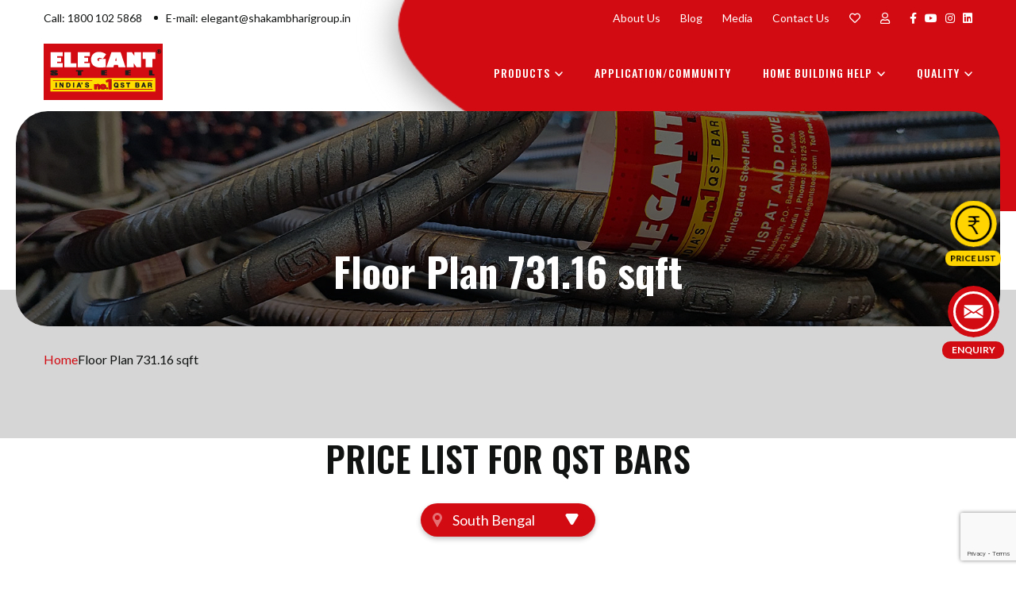

--- FILE ---
content_type: text/html; charset=UTF-8
request_url: https://www.elegantsteels.com/product/floor-plan-731-16-sqft/
body_size: 86715
content:
<!doctype html>
<html lang="en-US" >
<head>
    <script type="application/ld+json">
{"@context":"http://schema.org",
"@type":"Product",
"name":"Best TMT Brand in India",
"image":"https://www.elegantsteels.com/wp-content/uploads/2022/09/elegant-steel-logo.png",
"description":"Find the best TMT bar brand in India",
"url":"https://www.elegantsteels.com/",
"sku":"0","mpn":"0","brand":{"@type":"Brand",
"name":"ELEGANT Steel"},
"offers":{"@type":"Offer","price":"0","priceCurrency":"INR","priceValidUntil":"2099-01-01",
"url":"https://www.elegantsteels.com/",
"availability":"InStock",
"seller":{"@type":"Organization","name":"ELEGANT Steel"}},
"aggregateRating":{"@type":"AggregateRating","ratingValue":"4.9","bestRating":"5","worstRating":"1","ratingCount":"49485"},
"review":[{"@type":"Review",
"author":{"@type":"Person",
"name":"ELEGANT Steel"},
"reviewRating":{"@type":"Rating","ratingValue":"5"},
"itemReviewed":"Best TMT Brand in India"
}]}
</script>
    <!-- Google tag (gtag.js) -->
<script async src="https://www.googletagmanager.com/gtag/js?id=G-Z9Z88ECDK3"></script>
<script>
  window.dataLayer = window.dataLayer || [];
  function gtag(){dataLayer.push(arguments);}
  gtag('js', new Date());

  gtag('config', 'G-Z9Z88ECDK3');
</script>
<meta charset="UTF-8" />
<meta name="viewport" content="width=device-width, initial-scale=1" />
				<script>document.documentElement.className = document.documentElement.className + ' yes-js js_active js'</script>
				<meta name='robots' content='index, follow, max-image-preview:large, max-snippet:-1, max-video-preview:-1' />

	<!-- This site is optimized with the Yoast SEO plugin v26.8 - https://yoast.com/product/yoast-seo-wordpress/ -->
	<title>Floor Plan 731.16 sqft - Elegant Steel</title>
	<link rel="canonical" href="https://www.elegantsteels.com/product/floor-plan-731-16-sqft/" />
	<meta property="og:locale" content="en_US" />
	<meta property="og:type" content="article" />
	<meta property="og:title" content="Floor Plan 731.16 sqft - Elegant Steel" />
	<meta property="og:url" content="https://www.elegantsteels.com/product/floor-plan-731-16-sqft/" />
	<meta property="og:site_name" content="Elegant Steel" />
	<meta property="article:publisher" content="https://www.facebook.com/SPSElegant" />
	<meta property="og:image" content="https://www.elegantsteels.com/wp-content/uploads/2021/12/floor-plan-731-16-sqft.jpg" />
	<meta property="og:image:width" content="800" />
	<meta property="og:image:height" content="518" />
	<meta property="og:image:type" content="image/jpeg" />
	<meta name="twitter:card" content="summary_large_image" />
	<meta name="twitter:site" content="@elegantsteels" />
	<script type="application/ld+json" class="yoast-schema-graph">{"@context":"https://schema.org","@graph":[{"@type":"WebPage","@id":"https://www.elegantsteels.com/product/floor-plan-731-16-sqft/","url":"https://www.elegantsteels.com/product/floor-plan-731-16-sqft/","name":"Floor Plan 731.16 sqft - Elegant Steel","isPartOf":{"@id":"https://www.elegantsteels.com/#website"},"primaryImageOfPage":{"@id":"https://www.elegantsteels.com/product/floor-plan-731-16-sqft/#primaryimage"},"image":{"@id":"https://www.elegantsteels.com/product/floor-plan-731-16-sqft/#primaryimage"},"thumbnailUrl":"https://www.elegantsteels.com/wp-content/uploads/2021/12/floor-plan-731-16-sqft.jpg","datePublished":"2021-12-08T13:47:53+00:00","breadcrumb":{"@id":"https://www.elegantsteels.com/product/floor-plan-731-16-sqft/#breadcrumb"},"inLanguage":"en-US","potentialAction":[{"@type":"ReadAction","target":["https://www.elegantsteels.com/product/floor-plan-731-16-sqft/"]}]},{"@type":"ImageObject","inLanguage":"en-US","@id":"https://www.elegantsteels.com/product/floor-plan-731-16-sqft/#primaryimage","url":"https://www.elegantsteels.com/wp-content/uploads/2021/12/floor-plan-731-16-sqft.jpg","contentUrl":"https://www.elegantsteels.com/wp-content/uploads/2021/12/floor-plan-731-16-sqft.jpg","width":800,"height":518},{"@type":"BreadcrumbList","@id":"https://www.elegantsteels.com/product/floor-plan-731-16-sqft/#breadcrumb","itemListElement":[{"@type":"ListItem","position":1,"name":"Home","item":"https://www.elegantsteels.com/"},{"@type":"ListItem","position":2,"name":"Floor Plan 731.16 sqft"}]},{"@type":"WebSite","@id":"https://www.elegantsteels.com/#website","url":"https://www.elegantsteels.com/","name":"Elegant Steel","description":"","publisher":{"@id":"https://www.elegantsteels.com/#organization"},"potentialAction":[{"@type":"SearchAction","target":{"@type":"EntryPoint","urlTemplate":"https://www.elegantsteels.com/?s={search_term_string}"},"query-input":{"@type":"PropertyValueSpecification","valueRequired":true,"valueName":"search_term_string"}}],"inLanguage":"en-US"},{"@type":"Organization","@id":"https://www.elegantsteels.com/#organization","name":"Elegant Steel","url":"https://www.elegantsteels.com/","logo":{"@type":"ImageObject","inLanguage":"en-US","@id":"https://www.elegantsteels.com/#/schema/logo/image/","url":"https://www.elegantsteels.com/wp-content/uploads/2022/09/Elegant-logo.png","contentUrl":"https://www.elegantsteels.com/wp-content/uploads/2022/09/Elegant-logo.png","width":1000,"height":1000,"caption":"Elegant Steel"},"image":{"@id":"https://www.elegantsteels.com/#/schema/logo/image/"},"sameAs":["https://www.facebook.com/SPSElegant","https://x.com/elegantsteels","https://www.instagram.com/elegantsteelofficial/","https://www.youtube.com/channel/UCwvEhnImhMCqbltlUjQhx6A","https://www.linkedin.com/company/shakambhari-group/"]}]}</script>
	<!-- / Yoast SEO plugin. -->


<link rel='dns-prefetch' href='//www.googletagmanager.com' />
<link rel="alternate" type="application/rss+xml" title="Elegant Steel &raquo; Feed" href="https://www.elegantsteels.com/feed/" />
<link rel="alternate" type="application/rss+xml" title="Elegant Steel &raquo; Comments Feed" href="https://www.elegantsteels.com/comments/feed/" />
<link rel="alternate" type="application/rss+xml" title="Elegant Steel &raquo; Floor Plan 731.16 sqft Comments Feed" href="https://www.elegantsteels.com/product/floor-plan-731-16-sqft/feed/" />
<link rel="alternate" title="oEmbed (JSON)" type="application/json+oembed" href="https://www.elegantsteels.com/wp-json/oembed/1.0/embed?url=https%3A%2F%2Fwww.elegantsteels.com%2Fproduct%2Ffloor-plan-731-16-sqft%2F" />
<link rel="alternate" title="oEmbed (XML)" type="text/xml+oembed" href="https://www.elegantsteels.com/wp-json/oembed/1.0/embed?url=https%3A%2F%2Fwww.elegantsteels.com%2Fproduct%2Ffloor-plan-731-16-sqft%2F&#038;format=xml" />
<style id='wp-img-auto-sizes-contain-inline-css'>
img:is([sizes=auto i],[sizes^="auto," i]){contain-intrinsic-size:3000px 1500px}
/*# sourceURL=wp-img-auto-sizes-contain-inline-css */
</style>
<style id='wp-emoji-styles-inline-css'>

	img.wp-smiley, img.emoji {
		display: inline !important;
		border: none !important;
		box-shadow: none !important;
		height: 1em !important;
		width: 1em !important;
		margin: 0 0.07em !important;
		vertical-align: -0.1em !important;
		background: none !important;
		padding: 0 !important;
	}
/*# sourceURL=wp-emoji-styles-inline-css */
</style>
<link rel='stylesheet' id='wp-block-library-css' href='https://www.elegantsteels.com/wp-includes/css/dist/block-library/style.min.css?ver=6.9' media='all' />
<link rel='stylesheet' id='wc-blocks-style-css' href='https://www.elegantsteels.com/wp-content/plugins/woocommerce/assets/client/blocks/wc-blocks.css?ver=wc-9.7.1' media='all' />
<style id='global-styles-inline-css'>
:root{--wp--preset--aspect-ratio--square: 1;--wp--preset--aspect-ratio--4-3: 4/3;--wp--preset--aspect-ratio--3-4: 3/4;--wp--preset--aspect-ratio--3-2: 3/2;--wp--preset--aspect-ratio--2-3: 2/3;--wp--preset--aspect-ratio--16-9: 16/9;--wp--preset--aspect-ratio--9-16: 9/16;--wp--preset--color--black: #000000;--wp--preset--color--cyan-bluish-gray: #abb8c3;--wp--preset--color--white: #FFFFFF;--wp--preset--color--pale-pink: #f78da7;--wp--preset--color--vivid-red: #cf2e2e;--wp--preset--color--luminous-vivid-orange: #ff6900;--wp--preset--color--luminous-vivid-amber: #fcb900;--wp--preset--color--light-green-cyan: #7bdcb5;--wp--preset--color--vivid-green-cyan: #00d084;--wp--preset--color--pale-cyan-blue: #8ed1fc;--wp--preset--color--vivid-cyan-blue: #0693e3;--wp--preset--color--vivid-purple: #9b51e0;--wp--preset--color--dark-gray: #28303D;--wp--preset--color--gray: #39414D;--wp--preset--color--green: #D1E4DD;--wp--preset--color--blue: #D1DFE4;--wp--preset--color--purple: #D1D1E4;--wp--preset--color--red: #E4D1D1;--wp--preset--color--orange: #E4DAD1;--wp--preset--color--yellow: #EEEADD;--wp--preset--gradient--vivid-cyan-blue-to-vivid-purple: linear-gradient(135deg,rgb(6,147,227) 0%,rgb(155,81,224) 100%);--wp--preset--gradient--light-green-cyan-to-vivid-green-cyan: linear-gradient(135deg,rgb(122,220,180) 0%,rgb(0,208,130) 100%);--wp--preset--gradient--luminous-vivid-amber-to-luminous-vivid-orange: linear-gradient(135deg,rgb(252,185,0) 0%,rgb(255,105,0) 100%);--wp--preset--gradient--luminous-vivid-orange-to-vivid-red: linear-gradient(135deg,rgb(255,105,0) 0%,rgb(207,46,46) 100%);--wp--preset--gradient--very-light-gray-to-cyan-bluish-gray: linear-gradient(135deg,rgb(238,238,238) 0%,rgb(169,184,195) 100%);--wp--preset--gradient--cool-to-warm-spectrum: linear-gradient(135deg,rgb(74,234,220) 0%,rgb(151,120,209) 20%,rgb(207,42,186) 40%,rgb(238,44,130) 60%,rgb(251,105,98) 80%,rgb(254,248,76) 100%);--wp--preset--gradient--blush-light-purple: linear-gradient(135deg,rgb(255,206,236) 0%,rgb(152,150,240) 100%);--wp--preset--gradient--blush-bordeaux: linear-gradient(135deg,rgb(254,205,165) 0%,rgb(254,45,45) 50%,rgb(107,0,62) 100%);--wp--preset--gradient--luminous-dusk: linear-gradient(135deg,rgb(255,203,112) 0%,rgb(199,81,192) 50%,rgb(65,88,208) 100%);--wp--preset--gradient--pale-ocean: linear-gradient(135deg,rgb(255,245,203) 0%,rgb(182,227,212) 50%,rgb(51,167,181) 100%);--wp--preset--gradient--electric-grass: linear-gradient(135deg,rgb(202,248,128) 0%,rgb(113,206,126) 100%);--wp--preset--gradient--midnight: linear-gradient(135deg,rgb(2,3,129) 0%,rgb(40,116,252) 100%);--wp--preset--gradient--purple-to-yellow: linear-gradient(160deg, #D1D1E4 0%, #EEEADD 100%);--wp--preset--gradient--yellow-to-purple: linear-gradient(160deg, #EEEADD 0%, #D1D1E4 100%);--wp--preset--gradient--green-to-yellow: linear-gradient(160deg, #D1E4DD 0%, #EEEADD 100%);--wp--preset--gradient--yellow-to-green: linear-gradient(160deg, #EEEADD 0%, #D1E4DD 100%);--wp--preset--gradient--red-to-yellow: linear-gradient(160deg, #E4D1D1 0%, #EEEADD 100%);--wp--preset--gradient--yellow-to-red: linear-gradient(160deg, #EEEADD 0%, #E4D1D1 100%);--wp--preset--gradient--purple-to-red: linear-gradient(160deg, #D1D1E4 0%, #E4D1D1 100%);--wp--preset--gradient--red-to-purple: linear-gradient(160deg, #E4D1D1 0%, #D1D1E4 100%);--wp--preset--font-size--small: 18px;--wp--preset--font-size--medium: 20px;--wp--preset--font-size--large: 24px;--wp--preset--font-size--x-large: 42px;--wp--preset--font-size--extra-small: 16px;--wp--preset--font-size--normal: 20px;--wp--preset--font-size--extra-large: 40px;--wp--preset--font-size--huge: 96px;--wp--preset--font-size--gigantic: 144px;--wp--preset--font-family--inter: "Inter", sans-serif;--wp--preset--font-family--cardo: Cardo;--wp--preset--spacing--20: 0.44rem;--wp--preset--spacing--30: 0.67rem;--wp--preset--spacing--40: 1rem;--wp--preset--spacing--50: 1.5rem;--wp--preset--spacing--60: 2.25rem;--wp--preset--spacing--70: 3.38rem;--wp--preset--spacing--80: 5.06rem;--wp--preset--shadow--natural: 6px 6px 9px rgba(0, 0, 0, 0.2);--wp--preset--shadow--deep: 12px 12px 50px rgba(0, 0, 0, 0.4);--wp--preset--shadow--sharp: 6px 6px 0px rgba(0, 0, 0, 0.2);--wp--preset--shadow--outlined: 6px 6px 0px -3px rgb(255, 255, 255), 6px 6px rgb(0, 0, 0);--wp--preset--shadow--crisp: 6px 6px 0px rgb(0, 0, 0);}:where(.is-layout-flex){gap: 0.5em;}:where(.is-layout-grid){gap: 0.5em;}body .is-layout-flex{display: flex;}.is-layout-flex{flex-wrap: wrap;align-items: center;}.is-layout-flex > :is(*, div){margin: 0;}body .is-layout-grid{display: grid;}.is-layout-grid > :is(*, div){margin: 0;}:where(.wp-block-columns.is-layout-flex){gap: 2em;}:where(.wp-block-columns.is-layout-grid){gap: 2em;}:where(.wp-block-post-template.is-layout-flex){gap: 1.25em;}:where(.wp-block-post-template.is-layout-grid){gap: 1.25em;}.has-black-color{color: var(--wp--preset--color--black) !important;}.has-cyan-bluish-gray-color{color: var(--wp--preset--color--cyan-bluish-gray) !important;}.has-white-color{color: var(--wp--preset--color--white) !important;}.has-pale-pink-color{color: var(--wp--preset--color--pale-pink) !important;}.has-vivid-red-color{color: var(--wp--preset--color--vivid-red) !important;}.has-luminous-vivid-orange-color{color: var(--wp--preset--color--luminous-vivid-orange) !important;}.has-luminous-vivid-amber-color{color: var(--wp--preset--color--luminous-vivid-amber) !important;}.has-light-green-cyan-color{color: var(--wp--preset--color--light-green-cyan) !important;}.has-vivid-green-cyan-color{color: var(--wp--preset--color--vivid-green-cyan) !important;}.has-pale-cyan-blue-color{color: var(--wp--preset--color--pale-cyan-blue) !important;}.has-vivid-cyan-blue-color{color: var(--wp--preset--color--vivid-cyan-blue) !important;}.has-vivid-purple-color{color: var(--wp--preset--color--vivid-purple) !important;}.has-black-background-color{background-color: var(--wp--preset--color--black) !important;}.has-cyan-bluish-gray-background-color{background-color: var(--wp--preset--color--cyan-bluish-gray) !important;}.has-white-background-color{background-color: var(--wp--preset--color--white) !important;}.has-pale-pink-background-color{background-color: var(--wp--preset--color--pale-pink) !important;}.has-vivid-red-background-color{background-color: var(--wp--preset--color--vivid-red) !important;}.has-luminous-vivid-orange-background-color{background-color: var(--wp--preset--color--luminous-vivid-orange) !important;}.has-luminous-vivid-amber-background-color{background-color: var(--wp--preset--color--luminous-vivid-amber) !important;}.has-light-green-cyan-background-color{background-color: var(--wp--preset--color--light-green-cyan) !important;}.has-vivid-green-cyan-background-color{background-color: var(--wp--preset--color--vivid-green-cyan) !important;}.has-pale-cyan-blue-background-color{background-color: var(--wp--preset--color--pale-cyan-blue) !important;}.has-vivid-cyan-blue-background-color{background-color: var(--wp--preset--color--vivid-cyan-blue) !important;}.has-vivid-purple-background-color{background-color: var(--wp--preset--color--vivid-purple) !important;}.has-black-border-color{border-color: var(--wp--preset--color--black) !important;}.has-cyan-bluish-gray-border-color{border-color: var(--wp--preset--color--cyan-bluish-gray) !important;}.has-white-border-color{border-color: var(--wp--preset--color--white) !important;}.has-pale-pink-border-color{border-color: var(--wp--preset--color--pale-pink) !important;}.has-vivid-red-border-color{border-color: var(--wp--preset--color--vivid-red) !important;}.has-luminous-vivid-orange-border-color{border-color: var(--wp--preset--color--luminous-vivid-orange) !important;}.has-luminous-vivid-amber-border-color{border-color: var(--wp--preset--color--luminous-vivid-amber) !important;}.has-light-green-cyan-border-color{border-color: var(--wp--preset--color--light-green-cyan) !important;}.has-vivid-green-cyan-border-color{border-color: var(--wp--preset--color--vivid-green-cyan) !important;}.has-pale-cyan-blue-border-color{border-color: var(--wp--preset--color--pale-cyan-blue) !important;}.has-vivid-cyan-blue-border-color{border-color: var(--wp--preset--color--vivid-cyan-blue) !important;}.has-vivid-purple-border-color{border-color: var(--wp--preset--color--vivid-purple) !important;}.has-vivid-cyan-blue-to-vivid-purple-gradient-background{background: var(--wp--preset--gradient--vivid-cyan-blue-to-vivid-purple) !important;}.has-light-green-cyan-to-vivid-green-cyan-gradient-background{background: var(--wp--preset--gradient--light-green-cyan-to-vivid-green-cyan) !important;}.has-luminous-vivid-amber-to-luminous-vivid-orange-gradient-background{background: var(--wp--preset--gradient--luminous-vivid-amber-to-luminous-vivid-orange) !important;}.has-luminous-vivid-orange-to-vivid-red-gradient-background{background: var(--wp--preset--gradient--luminous-vivid-orange-to-vivid-red) !important;}.has-very-light-gray-to-cyan-bluish-gray-gradient-background{background: var(--wp--preset--gradient--very-light-gray-to-cyan-bluish-gray) !important;}.has-cool-to-warm-spectrum-gradient-background{background: var(--wp--preset--gradient--cool-to-warm-spectrum) !important;}.has-blush-light-purple-gradient-background{background: var(--wp--preset--gradient--blush-light-purple) !important;}.has-blush-bordeaux-gradient-background{background: var(--wp--preset--gradient--blush-bordeaux) !important;}.has-luminous-dusk-gradient-background{background: var(--wp--preset--gradient--luminous-dusk) !important;}.has-pale-ocean-gradient-background{background: var(--wp--preset--gradient--pale-ocean) !important;}.has-electric-grass-gradient-background{background: var(--wp--preset--gradient--electric-grass) !important;}.has-midnight-gradient-background{background: var(--wp--preset--gradient--midnight) !important;}.has-small-font-size{font-size: var(--wp--preset--font-size--small) !important;}.has-medium-font-size{font-size: var(--wp--preset--font-size--medium) !important;}.has-large-font-size{font-size: var(--wp--preset--font-size--large) !important;}.has-x-large-font-size{font-size: var(--wp--preset--font-size--x-large) !important;}
/*# sourceURL=global-styles-inline-css */
</style>

<style id='classic-theme-styles-inline-css'>
/*! This file is auto-generated */
.wp-block-button__link{color:#fff;background-color:#32373c;border-radius:9999px;box-shadow:none;text-decoration:none;padding:calc(.667em + 2px) calc(1.333em + 2px);font-size:1.125em}.wp-block-file__button{background:#32373c;color:#fff;text-decoration:none}
/*# sourceURL=/wp-includes/css/classic-themes.min.css */
</style>
<link rel='stylesheet' id='contact-form-7-css' href='https://www.elegantsteels.com/wp-content/plugins/contact-form-7/includes/css/styles.css?ver=6.0.5' media='all' />
<link rel='stylesheet' id='photoswipe-css' href='https://www.elegantsteels.com/wp-content/plugins/woocommerce/assets/css/photoswipe/photoswipe.min.css?ver=9.7.1' media='all' />
<link rel='stylesheet' id='photoswipe-default-skin-css' href='https://www.elegantsteels.com/wp-content/plugins/woocommerce/assets/css/photoswipe/default-skin/default-skin.min.css?ver=9.7.1' media='all' />
<link rel='stylesheet' id='woocommerce-layout-css' href='https://www.elegantsteels.com/wp-content/plugins/woocommerce/assets/css/woocommerce-layout.css?ver=9.7.1' media='all' />
<link rel='stylesheet' id='woocommerce-smallscreen-css' href='https://www.elegantsteels.com/wp-content/plugins/woocommerce/assets/css/woocommerce-smallscreen.css?ver=9.7.1' media='only screen and (max-width: 768px)' />
<link rel='stylesheet' id='woocommerce-general-css' href='https://www.elegantsteels.com/wp-content/plugins/woocommerce/assets/css/woocommerce.css?ver=9.7.1' media='all' />
<style id='woocommerce-inline-inline-css'>
.woocommerce form .form-row .required { visibility: visible; }
/*# sourceURL=woocommerce-inline-inline-css */
</style>
<link rel='stylesheet' id='wpcf7-redirect-script-frontend-css' href='https://www.elegantsteels.com/wp-content/plugins/wpcf7-redirect/build/css/wpcf7-redirect-frontend.min.css?ver=1.1' media='all' />
<link rel='stylesheet' id='tc_pro_csca_country_auto_style-css' href='https://www.elegantsteels.com/wp-content/plugins/country-state-city-dropdown-pro/assets/css/style.css?ver=6.9' media='all' />
<link rel='stylesheet' id='jquery-selectBox-css' href='https://www.elegantsteels.com/wp-content/plugins/yith-woocommerce-wishlist/assets/css/jquery.selectBox.css?ver=1.2.0' media='all' />
<link rel='stylesheet' id='yith-wcwl-font-awesome-css' href='https://www.elegantsteels.com/wp-content/plugins/yith-woocommerce-wishlist/assets/css/font-awesome.css?ver=4.7.0' media='all' />
<link rel='stylesheet' id='woocommerce_prettyPhoto_css-css' href='//www.elegantsteels.com/wp-content/plugins/woocommerce/assets/css/prettyPhoto.css?ver=3.1.6' media='all' />
<link rel='stylesheet' id='yith-wcwl-main-css' href='https://www.elegantsteels.com/wp-content/plugins/yith-woocommerce-wishlist/assets/css/style.css?ver=3.24.0' media='all' />
<style id='yith-wcwl-main-inline-css'>
.yith-wcwl-share li a{color: #FFFFFF;}.yith-wcwl-share li a:hover{color: #FFFFFF;}
/*# sourceURL=yith-wcwl-main-inline-css */
</style>
<link rel='stylesheet' id='brands-styles-css' href='https://www.elegantsteels.com/wp-content/plugins/woocommerce/assets/css/brands.css?ver=9.7.1' media='all' />
<link rel='stylesheet' id='twenty-twenty-one-style-css' href='https://www.elegantsteels.com/wp-content/themes/elegantsteel/style.css?ver=1.3' media='all' />
<link rel='stylesheet' id='twenty-twenty-one-print-style-css' href='https://www.elegantsteels.com/wp-content/themes/elegantsteel/assets/css/print.css?ver=1.3' media='print' />
<script src="https://www.elegantsteels.com/wp-includes/js/jquery/jquery.min.js?ver=3.7.1" id="jquery-core-js"></script>
<script src="https://www.elegantsteels.com/wp-includes/js/jquery/jquery-migrate.min.js?ver=3.4.1" id="jquery-migrate-js"></script>
<script src="https://www.elegantsteels.com/wp-content/plugins/woocommerce/assets/js/jquery-blockui/jquery.blockUI.min.js?ver=2.7.0-wc.9.7.1" id="jquery-blockui-js" defer data-wp-strategy="defer"></script>
<script id="wc-add-to-cart-js-extra">
var wc_add_to_cart_params = {"ajax_url":"/wp-admin/admin-ajax.php","wc_ajax_url":"/?wc-ajax=%%endpoint%%","i18n_view_cart":"View cart","cart_url":"https://www.elegantsteels.com/cart/","is_cart":"","cart_redirect_after_add":"no"};
//# sourceURL=wc-add-to-cart-js-extra
</script>
<script src="https://www.elegantsteels.com/wp-content/plugins/woocommerce/assets/js/frontend/add-to-cart.min.js?ver=9.7.1" id="wc-add-to-cart-js" defer data-wp-strategy="defer"></script>
<script src="https://www.elegantsteels.com/wp-content/plugins/woocommerce/assets/js/zoom/jquery.zoom.min.js?ver=1.7.21-wc.9.7.1" id="zoom-js" defer data-wp-strategy="defer"></script>
<script src="https://www.elegantsteels.com/wp-content/plugins/woocommerce/assets/js/flexslider/jquery.flexslider.min.js?ver=2.7.2-wc.9.7.1" id="flexslider-js" defer data-wp-strategy="defer"></script>
<script src="https://www.elegantsteels.com/wp-content/plugins/woocommerce/assets/js/photoswipe/photoswipe.min.js?ver=4.1.1-wc.9.7.1" id="photoswipe-js" defer data-wp-strategy="defer"></script>
<script src="https://www.elegantsteels.com/wp-content/plugins/woocommerce/assets/js/photoswipe/photoswipe-ui-default.min.js?ver=4.1.1-wc.9.7.1" id="photoswipe-ui-default-js" defer data-wp-strategy="defer"></script>
<script id="wc-single-product-js-extra">
var wc_single_product_params = {"i18n_required_rating_text":"Please select a rating","i18n_rating_options":["1 of 5 stars","2 of 5 stars","3 of 5 stars","4 of 5 stars","5 of 5 stars"],"i18n_product_gallery_trigger_text":"View full-screen image gallery","review_rating_required":"yes","flexslider":{"rtl":false,"animation":"slide","smoothHeight":true,"directionNav":false,"controlNav":"thumbnails","slideshow":false,"animationSpeed":500,"animationLoop":false,"allowOneSlide":false},"zoom_enabled":"1","zoom_options":[],"photoswipe_enabled":"1","photoswipe_options":{"shareEl":false,"closeOnScroll":false,"history":false,"hideAnimationDuration":0,"showAnimationDuration":0},"flexslider_enabled":"1"};
//# sourceURL=wc-single-product-js-extra
</script>
<script src="https://www.elegantsteels.com/wp-content/plugins/woocommerce/assets/js/frontend/single-product.min.js?ver=9.7.1" id="wc-single-product-js" defer data-wp-strategy="defer"></script>
<script src="https://www.elegantsteels.com/wp-content/plugins/woocommerce/assets/js/js-cookie/js.cookie.min.js?ver=2.1.4-wc.9.7.1" id="js-cookie-js" defer data-wp-strategy="defer"></script>
<script id="woocommerce-js-extra">
var woocommerce_params = {"ajax_url":"/wp-admin/admin-ajax.php","wc_ajax_url":"/?wc-ajax=%%endpoint%%","i18n_password_show":"Show password","i18n_password_hide":"Hide password"};
//# sourceURL=woocommerce-js-extra
</script>
<script src="https://www.elegantsteels.com/wp-content/plugins/woocommerce/assets/js/frontend/woocommerce.min.js?ver=9.7.1" id="woocommerce-js" defer data-wp-strategy="defer"></script>
<script id="tc_pro_csca_country_auto_script-js-extra">
var tc_pro_csca_auto_ajax = {"ajax_url":"https://www.elegantsteels.com/wp-admin/admin-ajax.php","nonce":"b821e3697d","data":{"country_id":"","state_id":"","city_id":"","country_place":"Select Country","state_place":"Select State","city_place":"Select City","other_state":"Other State","other_city":"Other City","select_specific":[],"default_country":"101"}};
//# sourceURL=tc_pro_csca_country_auto_script-js-extra
</script>
<script src="https://www.elegantsteels.com/wp-content/plugins/country-state-city-dropdown-pro/assets/js/script.js?ver=6.9" id="tc_pro_csca_country_auto_script-js"></script>

<!-- Google tag (gtag.js) snippet added by Site Kit -->

<!-- Google Analytics snippet added by Site Kit -->
<script src="https://www.googletagmanager.com/gtag/js?id=G-Z9Z88ECDK3" id="google_gtagjs-js" async></script>
<script id="google_gtagjs-js-after">
window.dataLayer = window.dataLayer || [];function gtag(){dataLayer.push(arguments);}
gtag("set","linker",{"domains":["www.elegantsteels.com"]});
gtag("js", new Date());
gtag("set", "developer_id.dZTNiMT", true);
gtag("config", "G-Z9Z88ECDK3");
//# sourceURL=google_gtagjs-js-after
</script>

<!-- End Google tag (gtag.js) snippet added by Site Kit -->
<link rel="https://api.w.org/" href="https://www.elegantsteels.com/wp-json/" /><link rel="alternate" title="JSON" type="application/json" href="https://www.elegantsteels.com/wp-json/wp/v2/product/1769" /><link rel="EditURI" type="application/rsd+xml" title="RSD" href="https://www.elegantsteels.com/xmlrpc.php?rsd" />
<meta name="generator" content="WordPress 6.9" />
<meta name="generator" content="WooCommerce 9.7.1" />
<link rel='shortlink' href='https://www.elegantsteels.com/?p=1769' />
<meta name="generator" content="Site Kit by Google 1.149.1" /><meta name="generator" content="Redux 4.4.0" />	<noscript><style>.woocommerce-product-gallery{ opacity: 1 !important; }</style></noscript>
	<meta name="redi-version" content="1.2.6" /><style class='wp-fonts-local'>
@font-face{font-family:Inter;font-style:normal;font-weight:300 900;font-display:fallback;src:url('https://www.elegantsteels.com/wp-content/plugins/woocommerce/assets/fonts/Inter-VariableFont_slnt,wght.woff2') format('woff2');font-stretch:normal;}
@font-face{font-family:Cardo;font-style:normal;font-weight:400;font-display:fallback;src:url('https://www.elegantsteels.com/wp-content/plugins/woocommerce/assets/fonts/cardo_normal_400.woff2') format('woff2');}
</style>
<link rel="icon" href="https://www.elegantsteels.com/wp-content/uploads/2022/04/favicon.png" sizes="32x32" />
<link rel="icon" href="https://www.elegantsteels.com/wp-content/uploads/2022/04/favicon.png" sizes="192x192" />
<link rel="apple-touch-icon" href="https://www.elegantsteels.com/wp-content/uploads/2022/04/favicon.png" />
<meta name="msapplication-TileImage" content="https://www.elegantsteels.com/wp-content/uploads/2022/04/favicon.png" />

<!-- CSS -->
<link rel="stylesheet" type="text/css" href="https://www.elegantsteels.com/wp-content/themes/elegantsteel/assets/css/main.css">
<!-- CSS -->
<meta name="google-site-verification" content="xvVLuGVj8Wkufic0CaCFPvHw7bCDKykx_XoQGYqOfBI" />
</head>

<body class="wp-singular product-template-default single single-product postid-1769 wp-embed-responsive wp-theme-elegantsteel theme-elegantsteel woocommerce woocommerce-page woocommerce-no-js is-light-theme no-js singular has-main-navigation no-widgets">

<!--<div class="grey-oval-bg"></div>-->
<div class="red-oval-bg"></div>
<!-- header -->
<header class="header">
    <div class="header-top">
        <div class="container clearfix">
            <div class="header-top-left">
                <ul>
                    <li>Call: <a href="tel:1800 102 5868">1800 102 5868</a></li>
                    <li>E-mail: <a href="mailto:elegant@shakambharigroup.in">elegant@shakambharigroup.in</a></li>
                </ul> 
            </div>

            <div class="header-top-right">
                <ul id="menu-header-top-menu" class="header-top-menu"><li id="menu-item-584" class="menu-item menu-item-type-post_type menu-item-object-page menu-item-584"><a href="https://www.elegantsteels.com/about-us/">About Us</a></li>
<li id="menu-item-585" class="menu-item menu-item-type-post_type menu-item-object-page menu-item-585"><a href="https://www.elegantsteels.com/blog/">Blog</a></li>
<li id="menu-item-587" class="menu-item menu-item-type-post_type menu-item-object-page menu-item-587"><a href="https://www.elegantsteels.com/media/">Media</a></li>
<li id="menu-item-586" class="menu-item menu-item-type-post_type menu-item-object-page menu-item-586"><a href="https://www.elegantsteels.com/contact-us/">Contact Us</a></li>
<li class="wishlist"><a title="My Wishlist" href="javascript:void(0)" data-fancybox="" data-src="#signup-form"><i class="yith-wcwl-icon far fa-heart"></i></a></li><li class="myaccount"><a href="javascript:void(0)" data-fancybox="" data-src="#signup-form"><i class="far fa-user"></i></a></li></ul>
                <ul class="header-social-links">
                                                                        <li><a href="https://www.facebook.com/SPSElegant" target="_blank">
                                <i class="fab fa-facebook-f"></i></a>
                            </li>
                                                    <li><a href="https://www.youtube.com/channel/UCwvEhnImhMCqbltlUjQhx6A" target="_blank">
                                <i class="fab fa-youtube"></i></a>
                            </li>
                                                    <li><a href="https://www.instagram.com/elegantsteelofficial/" target="_blank">
                                <i class="fab fa-instagram"></i></a>
                            </li>
                                                    <li><a href="https://www.linkedin.com/company/shakambhari-group/" target="_blank">
                                <i class="fab fa-linkedin"></i></a>
                            </li>
                                                            </ul>
            </div>
        </div>
    </div>

    <div class="header-bottom">
        <div class="container clearfix">
            <div class="logo">
                <a href="https://www.elegantsteels.com/">
                    <img src="https://www.elegantsteels.com/wp-content/uploads/2022/09/elegant-steel-logo.png" class="logo-white" alt="">
                    <img src="https://www.elegantsteels.com/wp-content/uploads/2022/09/elegant-steel-logo.png" class="logo-red" alt="">
                </a>
            </div>

            <div class="mainmenu">
                <div id="menuToggle">
                    <span></span>
                    <span></span>
                    <span></span>
                </div>
                <div class="mobile-menu">
                    <ul id="menu-mobile-menu" class="menu"><li id="menu-item-1587" class="menu-item menu-item-type-post_type menu-item-object-page menu-item-home menu-item-1587"><a href="https://www.elegantsteels.com/">Home</a></li>
<li id="menu-item-1549" class="menu-item menu-item-type-post_type menu-item-object-page menu-item-1549"><a href="https://www.elegantsteels.com/about-us/">About Us</a></li>
<li id="menu-item-1550" class="menu-item menu-item-type-post_type menu-item-object-page menu-item-has-children menu-item-1550"><a href="https://www.elegantsteels.com/products/">Products</a><button class="sub-menu-toggle" aria-expanded="false" onClick="twentytwentyoneExpandSubMenu(this)"><span class="icon-plus"><svg class="svg-icon" width="18" height="18" aria-hidden="true" role="img" focusable="false" viewBox="0 0 24 24" fill="none" xmlns="http://www.w3.org/2000/svg"><path fill-rule="evenodd" clip-rule="evenodd" d="M18 11.2h-5.2V6h-1.6v5.2H6v1.6h5.2V18h1.6v-5.2H18z" fill="currentColor"/></svg></span><span class="icon-minus"><svg class="svg-icon" width="18" height="18" aria-hidden="true" role="img" focusable="false" viewBox="0 0 24 24" fill="none" xmlns="http://www.w3.org/2000/svg"><path fill-rule="evenodd" clip-rule="evenodd" d="M6 11h12v2H6z" fill="currentColor"/></svg></span><span class="screen-reader-text">Open menu</span></button>
<ul class="sub-menu">
	<li id="menu-item-1556" class="menu-item menu-item-type-post_type menu-item-object-our-products menu-item-1556"><a href="https://www.elegantsteels.com/our-products/elegant-tmt-bars/">Elegant QST Bars</a></li>
	<li id="menu-item-1555" class="menu-item menu-item-type-post_type menu-item-object-our-products menu-item-1555"><a href="https://www.elegantsteels.com/our-products/steel-binding-wires/">Binding Wires</a></li>
	<li id="menu-item-1554" class="menu-item menu-item-type-post_type menu-item-object-our-products menu-item-1554"><a href="https://www.elegantsteels.com/our-products/link-easy/">Link Easy</a></li>
	<li id="menu-item-1551" class="menu-item menu-item-type-post_type menu-item-object-page menu-item-1551"><a href="https://www.elegantsteels.com/products/all-products/">Other Products</a></li>
	<li id="menu-item-1553" class="menu-item menu-item-type-post_type menu-item-object-page menu-item-1553"><a href="https://www.elegantsteels.com/products/tmt-bar-price-list/">TMT Bar Price List</a></li>
</ul>
</li>
<li id="menu-item-1557" class="menu-item menu-item-type-post_type menu-item-object-page menu-item-1557"><a href="https://www.elegantsteels.com/application-community/">Application/Community</a></li>
<li id="menu-item-1558" class="menu-item menu-item-type-post_type menu-item-object-page menu-item-has-children menu-item-1558"><a href="https://www.elegantsteels.com/home-building-help/">Home Building Help</a><button class="sub-menu-toggle" aria-expanded="false" onClick="twentytwentyoneExpandSubMenu(this)"><span class="icon-plus"><svg class="svg-icon" width="18" height="18" aria-hidden="true" role="img" focusable="false" viewBox="0 0 24 24" fill="none" xmlns="http://www.w3.org/2000/svg"><path fill-rule="evenodd" clip-rule="evenodd" d="M18 11.2h-5.2V6h-1.6v5.2H6v1.6h5.2V18h1.6v-5.2H18z" fill="currentColor"/></svg></span><span class="icon-minus"><svg class="svg-icon" width="18" height="18" aria-hidden="true" role="img" focusable="false" viewBox="0 0 24 24" fill="none" xmlns="http://www.w3.org/2000/svg"><path fill-rule="evenodd" clip-rule="evenodd" d="M6 11h12v2H6z" fill="currentColor"/></svg></span><span class="screen-reader-text">Open menu</span></button>
<ul class="sub-menu">
	<li id="menu-item-1559" class="menu-item menu-item-type-post_type menu-item-object-page menu-item-1559"><a href="https://www.elegantsteels.com/home-building-help/inspiring-design/">Inspiring Design</a></li>
	<li id="menu-item-1560" class="menu-item menu-item-type-post_type menu-item-object-page menu-item-1560"><a href="https://www.elegantsteels.com/home-building-help/home-building-step-by-step/">Home Building Step by Step</a></li>
	<li id="menu-item-1562" class="menu-item menu-item-type-post_type menu-item-object-page menu-item-1562"><a href="https://www.elegantsteels.com/home-building-help/building-estimators/">Building Estimators</a></li>
</ul>
</li>
<li id="menu-item-1564" class="menu-item menu-item-type-post_type menu-item-object-page menu-item-has-children menu-item-1564"><a href="https://www.elegantsteels.com/quality/">Quality</a><button class="sub-menu-toggle" aria-expanded="false" onClick="twentytwentyoneExpandSubMenu(this)"><span class="icon-plus"><svg class="svg-icon" width="18" height="18" aria-hidden="true" role="img" focusable="false" viewBox="0 0 24 24" fill="none" xmlns="http://www.w3.org/2000/svg"><path fill-rule="evenodd" clip-rule="evenodd" d="M18 11.2h-5.2V6h-1.6v5.2H6v1.6h5.2V18h1.6v-5.2H18z" fill="currentColor"/></svg></span><span class="icon-minus"><svg class="svg-icon" width="18" height="18" aria-hidden="true" role="img" focusable="false" viewBox="0 0 24 24" fill="none" xmlns="http://www.w3.org/2000/svg"><path fill-rule="evenodd" clip-rule="evenodd" d="M6 11h12v2H6z" fill="currentColor"/></svg></span><span class="screen-reader-text">Open menu</span></button>
<ul class="sub-menu">
	<li id="menu-item-1552" class="menu-item menu-item-type-post_type menu-item-object-page menu-item-1552"><a href="https://www.elegantsteels.com/quality/quality-steelmaking-route/">Quality Steelmaking Route</a></li>
	<li id="menu-item-1568" class="menu-item menu-item-type-post_type menu-item-object-page menu-item-1568"><a href="https://www.elegantsteels.com/quality/certifications/">Certifications</a></li>
	<li id="menu-item-1569" class="menu-item menu-item-type-post_type menu-item-object-page menu-item-1569"><a href="https://www.elegantsteels.com/quality/test-reports/">Test Reports</a></li>
</ul>
</li>
<li id="menu-item-1574" class="menu-item menu-item-type-post_type menu-item-object-page menu-item-has-children menu-item-1574"><a href="https://www.elegantsteels.com/media/">Media</a><button class="sub-menu-toggle" aria-expanded="false" onClick="twentytwentyoneExpandSubMenu(this)"><span class="icon-plus"><svg class="svg-icon" width="18" height="18" aria-hidden="true" role="img" focusable="false" viewBox="0 0 24 24" fill="none" xmlns="http://www.w3.org/2000/svg"><path fill-rule="evenodd" clip-rule="evenodd" d="M18 11.2h-5.2V6h-1.6v5.2H6v1.6h5.2V18h1.6v-5.2H18z" fill="currentColor"/></svg></span><span class="icon-minus"><svg class="svg-icon" width="18" height="18" aria-hidden="true" role="img" focusable="false" viewBox="0 0 24 24" fill="none" xmlns="http://www.w3.org/2000/svg"><path fill-rule="evenodd" clip-rule="evenodd" d="M6 11h12v2H6z" fill="currentColor"/></svg></span><span class="screen-reader-text">Open menu</span></button>
<ul class="sub-menu">
	<li id="menu-item-1575" class="menu-item menu-item-type-post_type menu-item-object-page menu-item-1575"><a href="https://www.elegantsteels.com/media/newsroom/">Newsroom</a></li>
	<li id="menu-item-1576" class="menu-item menu-item-type-post_type menu-item-object-page menu-item-1576"><a href="https://www.elegantsteels.com/media/events/">Events</a></li>
	<li id="menu-item-1577" class="menu-item menu-item-type-post_type menu-item-object-page menu-item-1577"><a href="https://www.elegantsteels.com/media/advertisement/">Advertisement</a></li>
	<li id="menu-item-1578" class="menu-item menu-item-type-post_type menu-item-object-page menu-item-1578"><a href="https://www.elegantsteels.com/media/press-releases/">Press Releases</a></li>
	<li id="menu-item-1579" class="menu-item menu-item-type-post_type menu-item-object-page menu-item-1579"><a href="https://www.elegantsteels.com/media/download/">Downloads</a></li>
</ul>
</li>
<li id="menu-item-1586" class="menu-item menu-item-type-post_type menu-item-object-page menu-item-1586"><a href="https://www.elegantsteels.com/blog/">Blog</a></li>
<li id="menu-item-1585" class="menu-item menu-item-type-post_type menu-item-object-page menu-item-1585"><a href="https://www.elegantsteels.com/career/">Career</a></li>
<li id="menu-item-1580" class="menu-item menu-item-type-post_type menu-item-object-page menu-item-has-children menu-item-1580"><a href="https://www.elegantsteels.com/contact-us/">Contact Us</a><button class="sub-menu-toggle" aria-expanded="false" onClick="twentytwentyoneExpandSubMenu(this)"><span class="icon-plus"><svg class="svg-icon" width="18" height="18" aria-hidden="true" role="img" focusable="false" viewBox="0 0 24 24" fill="none" xmlns="http://www.w3.org/2000/svg"><path fill-rule="evenodd" clip-rule="evenodd" d="M18 11.2h-5.2V6h-1.6v5.2H6v1.6h5.2V18h1.6v-5.2H18z" fill="currentColor"/></svg></span><span class="icon-minus"><svg class="svg-icon" width="18" height="18" aria-hidden="true" role="img" focusable="false" viewBox="0 0 24 24" fill="none" xmlns="http://www.w3.org/2000/svg"><path fill-rule="evenodd" clip-rule="evenodd" d="M6 11h12v2H6z" fill="currentColor"/></svg></span><span class="screen-reader-text">Open menu</span></button>
<ul class="sub-menu">
	<li id="menu-item-1581" class="menu-item menu-item-type-post_type menu-item-object-page menu-item-1581"><a href="https://www.elegantsteels.com/contact-us/locate-a-dealer/">Locate a Dealer</a></li>
	<li id="menu-item-1582" class="menu-item menu-item-type-post_type menu-item-object-page menu-item-1582"><a href="https://www.elegantsteels.com/contact-us/reach-us/">Reach Us</a></li>
	<li id="menu-item-1583" class="menu-item menu-item-type-post_type menu-item-object-page menu-item-1583"><a href="https://www.elegantsteels.com/contact-us/ask-an-expert/">Ask an Expert</a></li>
	<li id="menu-item-1584" class="menu-item menu-item-type-post_type menu-item-object-page menu-item-1584"><a href="https://www.elegantsteels.com/contact-us/be-a-dealer/">Be a Dealer</a></li>
</ul>
</li>
<li class="wishlist"><a title="My Wishlist" href="javascript:void(0)" data-fancybox="" data-src="#signup-form"><i class="yith-wcwl-icon far fa-heart"></i></a></li><li class="myaccount"><a href="javascript:void(0)" data-fancybox="" data-src="#signup-form"><i class="far fa-user"></i></a></li></ul>                </div>

                <div class="desktop-menu">
                <ul id="menu-main-menu" class="menu"><li id="menu-item-588" class="menu-item menu-item-type-post_type menu-item-object-page menu-item-has-children menu-item-588"><a href="https://www.elegantsteels.com/products/">Products</a><button class="sub-menu-toggle" aria-expanded="false" onClick="twentytwentyoneExpandSubMenu(this)"><span class="icon-plus"><svg class="svg-icon" width="18" height="18" aria-hidden="true" role="img" focusable="false" viewBox="0 0 24 24" fill="none" xmlns="http://www.w3.org/2000/svg"><path fill-rule="evenodd" clip-rule="evenodd" d="M18 11.2h-5.2V6h-1.6v5.2H6v1.6h5.2V18h1.6v-5.2H18z" fill="currentColor"/></svg></span><span class="icon-minus"><svg class="svg-icon" width="18" height="18" aria-hidden="true" role="img" focusable="false" viewBox="0 0 24 24" fill="none" xmlns="http://www.w3.org/2000/svg"><path fill-rule="evenodd" clip-rule="evenodd" d="M6 11h12v2H6z" fill="currentColor"/></svg></span><span class="screen-reader-text">Open menu</span></button>
<ul class="sub-menu">
	<li id="menu-item-649" class="menu-item menu-item-type-post_type menu-item-object-product menu-item-649"><a href="https://www.elegantsteels.com/our-products/elegant-tmt-bars/">Elegant QST Bars</a></li>
	<li id="menu-item-647" class="menu-item menu-item-type-post_type menu-item-object-product menu-item-647"><a href="https://www.elegantsteels.com/our-products/steel-binding-wires/">Binding Wires</a></li>
	<li id="menu-item-876" class="menu-item menu-item-type-post_type menu-item-object-product menu-item-876"><a href="https://www.elegantsteels.com/our-products/link-easy/">Link Easy</a></li>
	<li id="menu-item-644" class="menu-item menu-item-type-post_type menu-item-object-page menu-item-644"><a href="https://www.elegantsteels.com/products/all-products/">Other Products</a></li>
	<li id="menu-item-646" class="menu-item menu-item-type-post_type menu-item-object-page menu-item-646"><a href="https://www.elegantsteels.com/products/tmt-bar-price-list/">TMT Bar Price List</a></li>
	<li id="menu-item-3135" class="menu-item menu-item-type-custom menu-item-object-custom menu-item-3135"><a href="https://www.elegantsteels.com/our-products/structural-steel/">Structural Steel</a></li>
	<li id="menu-item-3144" class="menu-item menu-item-type-custom menu-item-object-custom menu-item-3144"><a href="https://www.elegantsteels.com/our-products/elegant-pipes-sections/">ELEGANT Pipes &#038; Sections</a></li>
</ul>
</li>
<li id="menu-item-589" class="menu-item menu-item-type-post_type menu-item-object-page menu-item-589"><a href="https://www.elegantsteels.com/application-community/">Application/Community</a></li>
<li id="menu-item-598" class="menu-item menu-item-type-post_type menu-item-object-page menu-item-has-children menu-item-598"><a href="https://www.elegantsteels.com/home-building-help/">Home Building Help</a><button class="sub-menu-toggle" aria-expanded="false" onClick="twentytwentyoneExpandSubMenu(this)"><span class="icon-plus"><svg class="svg-icon" width="18" height="18" aria-hidden="true" role="img" focusable="false" viewBox="0 0 24 24" fill="none" xmlns="http://www.w3.org/2000/svg"><path fill-rule="evenodd" clip-rule="evenodd" d="M18 11.2h-5.2V6h-1.6v5.2H6v1.6h5.2V18h1.6v-5.2H18z" fill="currentColor"/></svg></span><span class="icon-minus"><svg class="svg-icon" width="18" height="18" aria-hidden="true" role="img" focusable="false" viewBox="0 0 24 24" fill="none" xmlns="http://www.w3.org/2000/svg"><path fill-rule="evenodd" clip-rule="evenodd" d="M6 11h12v2H6z" fill="currentColor"/></svg></span><span class="screen-reader-text">Open menu</span></button>
<ul class="sub-menu">
	<li id="menu-item-597" class="menu-item menu-item-type-post_type menu-item-object-page menu-item-597"><a href="https://www.elegantsteels.com/home-building-help/inspiring-design/">Inspiring Design</a></li>
	<li id="menu-item-596" class="menu-item menu-item-type-post_type menu-item-object-page menu-item-596"><a href="https://www.elegantsteels.com/home-building-help/home-building-step-by-step/">Home Building Step by Step</a></li>
	<li id="menu-item-601" class="menu-item menu-item-type-post_type menu-item-object-page menu-item-601"><a href="https://www.elegantsteels.com/home-building-help/building-estimators/">Building Estimators</a></li>
</ul>
</li>
<li id="menu-item-604" class="menu-item menu-item-type-post_type menu-item-object-page menu-item-has-children menu-item-604"><a href="https://www.elegantsteels.com/quality/">Quality</a><button class="sub-menu-toggle" aria-expanded="false" onClick="twentytwentyoneExpandSubMenu(this)"><span class="icon-plus"><svg class="svg-icon" width="18" height="18" aria-hidden="true" role="img" focusable="false" viewBox="0 0 24 24" fill="none" xmlns="http://www.w3.org/2000/svg"><path fill-rule="evenodd" clip-rule="evenodd" d="M18 11.2h-5.2V6h-1.6v5.2H6v1.6h5.2V18h1.6v-5.2H18z" fill="currentColor"/></svg></span><span class="icon-minus"><svg class="svg-icon" width="18" height="18" aria-hidden="true" role="img" focusable="false" viewBox="0 0 24 24" fill="none" xmlns="http://www.w3.org/2000/svg"><path fill-rule="evenodd" clip-rule="evenodd" d="M6 11h12v2H6z" fill="currentColor"/></svg></span><span class="screen-reader-text">Open menu</span></button>
<ul class="sub-menu">
	<li id="menu-item-2223" class="menu-item menu-item-type-post_type menu-item-object-page menu-item-2223"><a href="https://www.elegantsteels.com/quality/quality-steelmaking-route/">Quality Steelmaking Route</a></li>
	<li id="menu-item-607" class="menu-item menu-item-type-post_type menu-item-object-page menu-item-607"><a href="https://www.elegantsteels.com/quality/certifications/">Certifications</a></li>
	<li id="menu-item-608" class="menu-item menu-item-type-post_type menu-item-object-page menu-item-608"><a href="https://www.elegantsteels.com/quality/test-reports/">Test Reports</a></li>
</ul>
</li>
</ul>                </div>
            </div>
        </div>
    </div>
</header>
<!-- header -->



<!-- inner-banner -->
<section class="banner home-banner inner-banner">
    <div class="home-banner-slider-sec">
        <div class="owl-carousel owl-theme home-banner-slider">
                            <div class="item">
                    <img src="https://www.elegantsteels.com/wp-content/themes/elegantsteel/assets/images/common-banner.jpg" alt="">

                    <div class="banner-content">
                        <div class="banner-content-box text-center">
                            <h1>Floor Plan 731.16 sqft</h1>
                        </div>
                    </div>

                    <div class="banner-overlay" style="background-color:rgba(0,0,0,0.5);"></div>
                </div>
                    </div>

    </div>
</section>
<!-- / inner-banner -->

<!-- breadcrumb -->
<div class="breadcrumb-sec pt-30">
<div class="container">
<p id="breadcrumbs"><span><span><a href="https://www.elegantsteels.com/">Home</a></span>  <span class="breadcrumb_last" aria-current="page">Floor Plan 731.16 sqft</span></span></p></div>
</div>
<!-- / breadcrumb -->










<!-- product details top section -->
<section class="product-details-top-sec">
  <div class="container clearfix">
    <div class="row">
              <div class="col-sm-12 col-lg-12">
                  </div>
          </div>
  </div>
</section>
<!-- / product details top section -->





<!-- Product Price List section -->
<section class="product-price-sec">
  <h2 class="text-center text-uppercase">PRICE LIST FOR QST Bars</h2>  
  <div class="container clearfix">
    <select>
      <option>South Bengal</option>
    </select>
    <div class="table-heading text-uppercase text-center"><h4>Price list for South Bengal</h4></div>
    <div class="table-responsive">
      <table cellpadding="0" cellspacing="0">
        <thead>
          <tr>
            <th>TMT Diameter</th>
            <th>PRICE/PCs ( Rs. )</th>
          </tr>
        </thead>
        <tbody>
          <tr>
            <td>8 mm</td>
            <td>334.00/PCs</td>
          </tr>
          <tr>
            <td>10 mm</td>
            <td>523.00/PCs</td>
          </tr>
          <tr>
            <td>12 mm</td>
            <td>742.00/PCs</td>
          </tr>
          <tr>
            <td>16 mm</td>
            <td>1318.00/PCs</td>
          </tr>
        </tbody>
      </table>
    </div>
  </div>
</section>
<!-- / Product Price List section -->

<!-- Terms & Condition section -->
<section class="product-terms-sec">  
  <div class="container clearfix">
    <div class="green-box">
      <h4 class="text-uppercase">Terms & Conditions</h4>
      <ul>
        <li>1. RCP is inclusive of GST @ 18%</li>
        <li>2. All Dia TMT Bars are 12 meter length and within BIS Tolerance</li>
        <li>3. The above price may change without any prior notice</li>
      </ul>   
    </div>
  </div>
</section>
<!-- / Terms & Condition section -->

<!-- clients section -->
<section class="product-clients-sec mt-0"> 
  <h2 class="text-center">Our Clients</h2> 
  <div class="container clearfix">
    <div class="clients-carousel owl-carousel owl-theme">
									<div class="item">
					<img src="https://www.elegantsteels.com/wp-content/uploads/2021/10/client-logo-1.jpg" alt="">
				</div>
							<div class="item">
					<img src="https://www.elegantsteels.com/wp-content/uploads/2021/10/client-logo-2.jpg" alt="">
				</div>
							<div class="item">
					<img src="https://www.elegantsteels.com/wp-content/uploads/2021/10/client-logo-3.jpg" alt="">
				</div>
							<div class="item">
					<img src="https://www.elegantsteels.com/wp-content/uploads/2021/10/client-logo-4.jpg" alt="">
				</div>
							<div class="item">
					<img src="https://www.elegantsteels.com/wp-content/uploads/2021/10/client-logo-5.jpg" alt="">
				</div>
							<div class="item">
					<img src="https://www.elegantsteels.com/wp-content/uploads/2021/10/client-logo-6.jpg" alt="">
				</div>
							<div class="item">
					<img src="https://www.elegantsteels.com/wp-content/uploads/2021/10/client-logo-7.jpg" alt="">
				</div>
							<div class="item">
					<img src="https://www.elegantsteels.com/wp-content/uploads/2021/10/client-logo-8.jpg" alt="">
				</div>
							<div class="item">
					<img src="https://www.elegantsteels.com/wp-content/uploads/2021/10/client-logo-9.jpg" alt="">
				</div>
							<div class="item">
					<img src="https://www.elegantsteels.com/wp-content/uploads/2021/10/client-logo-10.jpg" alt="">
				</div>
							<div class="item">
					<img src="https://www.elegantsteels.com/wp-content/uploads/2021/10/client-logo-11.jpg" alt="">
				</div>
							<div class="item">
					<img src="https://www.elegantsteels.com/wp-content/uploads/2021/10/client-logo-12.jpg" alt="">
				</div>
							<div class="item">
					<img src="https://www.elegantsteels.com/wp-content/uploads/2021/10/client-logo-13.jpg" alt="">
				</div>
							<div class="item">
					<img src="https://www.elegantsteels.com/wp-content/uploads/2021/10/client-logo-14.jpg" alt="">
				</div>
							<div class="item">
					<img src="https://www.elegantsteels.com/wp-content/uploads/2021/10/client-logo-15.jpg" alt="">
				</div>
							<div class="item">
					<img src="https://www.elegantsteels.com/wp-content/uploads/2021/10/client-logo-16.jpg" alt="">
				</div>
							<div class="item">
					<img src="https://www.elegantsteels.com/wp-content/uploads/2021/10/client-logo-17.jpg" alt="">
				</div>
							<div class="item">
					<img src="https://www.elegantsteels.com/wp-content/uploads/2021/10/client-logo-18.jpg" alt="">
				</div>
							<div class="item">
					<img src="https://www.elegantsteels.com/wp-content/uploads/2021/10/client-logo-19.jpg" alt="">
				</div>
							<div class="item">
					<img src="https://www.elegantsteels.com/wp-content/uploads/2021/10/client-logo-20.jpg" alt="">
				</div>
							<div class="item">
					<img src="https://www.elegantsteels.com/wp-content/uploads/2021/10/client-logo-21.jpg" alt="">
				</div>
							<div class="item">
					<img src="https://www.elegantsteels.com/wp-content/uploads/2021/10/client-logo-22.jpg" alt="">
				</div>
							<div class="item">
					<img src="https://www.elegantsteels.com/wp-content/uploads/2021/10/client-logo-23.jpg" alt="">
				</div>
							<div class="item">
					<img src="https://www.elegantsteels.com/wp-content/uploads/2021/10/client-logo-24.jpg" alt="">
				</div>
							<div class="item">
					<img src="https://www.elegantsteels.com/wp-content/uploads/2021/10/client-logo-25.jpg" alt="">
				</div>
							<div class="item">
					<img src="https://www.elegantsteels.com/wp-content/uploads/2021/10/client-logo-26.jpg" alt="">
				</div>
							<div class="item">
					<img src="https://www.elegantsteels.com/wp-content/uploads/2021/10/client-logo-27.jpg" alt="">
				</div>
							<div class="item">
					<img src="https://www.elegantsteels.com/wp-content/uploads/2021/10/client-logo-28.jpg" alt="">
				</div>
							<div class="item">
					<img src="https://www.elegantsteels.com/wp-content/uploads/2021/10/client-logo-29.jpg" alt="">
				</div>
					    </div>
  </div>
</section>
<!-- / clients section -->




<!-- footer -->
<footer class="footer">
    <div class="footer-top">
        <div class="container">
            <div class="row clearfix">
                <div class="col-md-4">
                    <div class="footer-logo df aic">
                        <a href="https://www.elegantsteels.com/" class="site-logo"><img src="https://www.elegantsteels.com/wp-content/uploads/2021/05/footer-logo.png" alt=""></a>
                        <a href="#"  class="shakambhari-logo"><img src="https://www.elegantsteels.com/wp-content/uploads/2022/06/shakambhari-logo.jpg" alt=""></a>
                        <a href="#" target="_blank" class="greenpro-logo"><img src="https://www.elegantsteels.com/wp-content/uploads/2022/06/green.jpg" alt=""></a>
                    </div>
                    <div class="footer-about-content">
                        <p>Being in the steel business for the last 30 years, ELEGANT STEEL has established itself as India’s no1 QST bars and reliable name for construction steel with full product range of Iron and Steel.</p>
                    </div>
                </div>
                <div class="col-sm-3 col-md-2">
                    <h3>Quick Links</h3>
                    <ul id="menu-quick-links" class="footer-links no-margin"><li id="menu-item-613" class="menu-item menu-item-type-post_type menu-item-object-page menu-item-home menu-item-613"><a href="https://www.elegantsteels.com/">Home</a></li>
<li id="menu-item-614" class="menu-item menu-item-type-post_type menu-item-object-page menu-item-614"><a href="https://www.elegantsteels.com/about-us/">About Us</a></li>
<li id="menu-item-615" class="menu-item menu-item-type-post_type menu-item-object-page menu-item-615"><a href="https://www.elegantsteels.com/application-community/">Application/Community</a></li>
<li id="menu-item-889" class="menu-item menu-item-type-post_type menu-item-object-page menu-item-889"><a href="https://www.elegantsteels.com/home-building-help/">Home Building Help</a></li>
<li id="menu-item-617" class="menu-item menu-item-type-post_type menu-item-object-page menu-item-617"><a href="https://www.elegantsteels.com/quality/">Quality</a></li>
</ul>                </div>
                <div class="col-sm-9 col-md-6">
                    <div class="row clearfix">
                        <div class="col-sm-8 col-lg-9">
                            <h3>Products</h3>
                            <ul id="menu-products-1" class="footer-links pull-left"><li id="menu-item-623" class="menu-item menu-item-type-post_type menu-item-object-product menu-item-623"><a href="https://www.elegantsteels.com/our-products/elegant-tmt-bars/">Elegant QST Bars</a></li>
<li id="menu-item-838" class="menu-item menu-item-type-post_type menu-item-object-product menu-item-838"><a href="https://www.elegantsteels.com/our-products/steel-binding-wires/">Binding Wires</a></li>
<li id="menu-item-837" class="menu-item menu-item-type-post_type menu-item-object-product menu-item-837"><a href="https://www.elegantsteels.com/our-products/link-easy/">Link Easy</a></li>
</ul>
                            <ul id="menu-products-2" class="footer-links pull-left"><li id="menu-item-641" class="menu-item menu-item-type-post_type menu-item-object-page menu-item-641"><a href="https://www.elegantsteels.com/products/all-products/">Other Products</a></li>
<li id="menu-item-643" class="menu-item menu-item-type-post_type menu-item-object-page menu-item-643"><a href="https://www.elegantsteels.com/products/tmt-bar-price-list/">TMT Bar Price Chart</a></li>
</ul>                            
                        </div>

                        <div class="col-sm-4 col-lg-3">
                            <h3>Miscellaneous</h3>

                            <ul id="menu-miscellaneous" class="footer-links"><li id="menu-item-619" class="menu-item menu-item-type-post_type menu-item-object-page menu-item-619"><a href="https://www.elegantsteels.com/blog/">Blog</a></li>
<li id="menu-item-622" class="menu-item menu-item-type-post_type menu-item-object-page menu-item-622"><a href="https://www.elegantsteels.com/contact-us/">Contact Us</a></li>
<li id="menu-item-848" class="menu-item menu-item-type-post_type menu-item-object-page menu-item-848"><a href="https://www.elegantsteels.com/career/">Career</a></li>
<li id="menu-item-620" class="menu-item menu-item-type-post_type menu-item-object-page menu-item-620"><a href="https://www.elegantsteels.com/media/">Media Info</a></li>
</ul>                            
                        </div>
                    </div>
                </div>
            </div>
        </div>
    </div>

    <div class="footer-bottom">
        <div class="container">
            <div class="row clearfix">
                <div class="col-lg-4 pull-right">
                    <ul id="menu-footer-bottom-menu" class="pull-right"><li id="menu-item-1544" class="menu-item menu-item-type-post_type menu-item-object-page menu-item-privacy-policy menu-item-1544"><a rel="privacy-policy" href="https://www.elegantsteels.com/privacy-policy/">Privacy Policy</a></li>
<li id="menu-item-1547" class="menu-item menu-item-type-post_type menu-item-object-page menu-item-1547"><a href="https://www.elegantsteels.com/sitemap/">Sitemap</a></li>
</ul>                </div>

                <div class="col-lg-4 pull-right">
                    <ul class="footer-social-links text-center">
                        															<li><a href="https://www.facebook.com/SPSElegant" target="_blank">
									<i class="fab fa-facebook-f"></i></a>
								</li>
															<li><a href="https://www.youtube.com/channel/UCwvEhnImhMCqbltlUjQhx6A" target="_blank">
									<i class="fab fa-youtube"></i></a>
								</li>
															<li><a href="https://www.instagram.com/elegantsteelofficial/" target="_blank">
									<i class="fab fa-instagram"></i></a>
								</li>
															<li><a href="https://www.linkedin.com/company/shakambhari-group/" target="_blank">
									<i class="fab fa-linkedin"></i></a>
								</li>
													                    </ul>
                </div>

                <div class="col-lg-4">
                    <p class="copyright">Copyright © 2026 All Rights Reserved By Elegant Steel <br>
                    <span>Digital Partner <a href="https://www.indusnet.co.in/" target="_blank">Indus Net Technologies</a></span></p>
                </div>
            </div>
            
        </div>
    </div>
</footer>
<!-- / footer -->

<a href="javascript:void(0)" id="toTop"><i class="fa fa-arrow-circle-up"></i></a>

<div class="floating-btn-right-sec">
    <ul>
        <li><a href="javascrip:void(0);" data-fancybox="" data-src="#enquire-form"><img src="https://www.elegantsteels.com/wp-content/themes/elegantsteel/assets/images/enquiry-icon.png" alt=""><span>Enquiry</span></a></li>
        <li><a href="https://www.elegantsteels.com/products/tmt-bar-price-list/"><img src="https://www.elegantsteels.com/wp-content/themes/elegantsteel/assets/images/price-icon.png" alt=""><span>Price List</span></a></li>
    </ul>
</div>

<!-- enquire-form -->
<div class="enquire-form-sec" id="enquire-form" style="display:none;">
    <h3 class="text-center">Enquiry Form</h3>
    
<div class="wpcf7 no-js" id="wpcf7-f5-o1" lang="en-US" dir="ltr" data-wpcf7-id="5">
<div class="screen-reader-response"><p role="status" aria-live="polite" aria-atomic="true"></p> <ul></ul></div>
<form action="/product/floor-plan-731-16-sqft/#wpcf7-f5-o1" method="post" class="wpcf7-form init" aria-label="Contact form" novalidate="novalidate" data-status="init">
<div style="display: none;">
<input type="hidden" name="_wpcf7" value="5" />
<input type="hidden" name="_wpcf7_version" value="6.0.5" />
<input type="hidden" name="_wpcf7_locale" value="en_US" />
<input type="hidden" name="_wpcf7_unit_tag" value="wpcf7-f5-o1" />
<input type="hidden" name="_wpcf7_container_post" value="0" />
<input type="hidden" name="_wpcf7_posted_data_hash" value="" />
<input type="hidden" name="_wpcf7_recaptcha_response" value="" />
</div>
<input class="wpcf7-form-control wpcf7-hidden page-title" value="" type="hidden" name="page-title" />
<input class="wpcf7-form-control wpcf7-hidden page-url" value="" type="hidden" name="page-url" />
<p><label><span class="wpcf7-form-control-wrap" data-name="your-name"><input size="40" maxlength="400" class="wpcf7-form-control wpcf7-text wpcf7-validates-as-required" aria-required="true" aria-invalid="false" placeholder="Name" value="" type="text" name="your-name" /></span></label><br />
<label><span class="wpcf7-form-control-wrap" data-name="your-email"><input size="40" maxlength="400" class="wpcf7-form-control wpcf7-email wpcf7-validates-as-required wpcf7-text wpcf7-validates-as-email" aria-required="true" aria-invalid="false" placeholder="Email" value="" type="email" name="your-email" /></span> </label><br />
<label><span class="wpcf7-form-control-wrap" data-name="your-phone"><input size="40" maxlength="400" class="wpcf7-form-control wpcf7-tel wpcf7-validates-as-required wpcf7-text wpcf7-validates-as-tel" aria-required="true" aria-invalid="false" placeholder="Phone" value="" type="tel" name="your-phone" /></span> </label><br />
<label> <span class="wpcf7-form-control-wrap" data-name="your-message"><textarea cols="40" rows="10" maxlength="2000" class="wpcf7-form-control wpcf7-textarea" aria-invalid="false" placeholder="Message" name="your-message"></textarea></span> </label><br />
<input class="wpcf7-form-control wpcf7-submit has-spinner" type="submit" value="Submit" />
</p><div class="wpcf7-response-output" aria-hidden="true"></div>
</form>
</div>
</div>
<!-- enquire-form -->


<!-- signup-form -->
<div class="enquire-form-sec signloginform" id="signup-form" style="display:none;">
    <h3 class="text-center">Register</h3>
    <div class="woocommerce-notices-wrapper"></div>   
        <form action="https://www.elegantsteels.com/my-account/" method="post" class="woocommerce-form woocommerce-form-register register"  >

			
			
				<div class="woocommerce-form-row woocommerce-form-row--wide form-row form-row-wide">
					<label for="reg_username">Username*&nbsp;</label>
					<input type="text" class="woocommerce-Input woocommerce-Input--text input-text" name="username" id="reg_username" autocomplete="username" value="" />					<div class="err" data-error-for="username"></div>
				</div>

			
			<div class="woocommerce-form-row woocommerce-form-row--wide form-row form-row-wide">
				<label for="reg_email">Email address*&nbsp;</label>
				<input type="email" class="woocommerce-Input woocommerce-Input--text input-text" name="email" id="reg_email" autocomplete="email" value="" />				<div class="err" data-error-for="email"></div>
			</div>

			
				<div class="woocommerce-form-row woocommerce-form-row--wide form-row form-row-wide">
					<label for="reg_password">Password*&nbsp;</label>
					<input type="password" class="woocommerce-Input woocommerce-Input--text input-text" name="password" id="reg_password" autocomplete="new-password" />
					<div class="err" data-error-for="password"></div>
				</div>

			
			<wc-order-attribution-inputs></wc-order-attribution-inputs><div class="woocommerce-privacy-policy-text"><p>Your personal data will be used to support your experience throughout this website, to manage access to your account, and for other purposes described in our <a href="https://www.elegantsteels.com/privacy-policy/" class="woocommerce-privacy-policy-link" target="_blank">privacy policy</a>.</p>
</div>
			<p class="woocommerce-form-row form-row">
				<input type="hidden" id="woocommerce-register-nonce" name="woocommerce-register-nonce" value="0fc407a1f8" /><input type="hidden" name="_wp_http_referer" value="/product/floor-plan-731-16-sqft/" />				<button type="button" class="woocommerce-Button woocommerce-button button woocommerce-form-register__submit" name="register" value="Register">Register</button>
			</p>

			
		</form>
 
       <p class="footnote">Already have an account? <a href="javascript:void(0)" data-fancybox="" data-src="#login-form" onclick="$.fancybox.close();">Sign in</a></p>
</div>
<!-- signup-form -->
<!-- login-form -->
<div class="enquire-form-sec signloginform" id="login-form" style="display:none;">
    <h3 class="text-center">Login</h3>
    <form class="woocommerce-form woocommerce-form-login login" method="post" >

	
	
	<p class="form-row form-row-first">
		<label for="username">Username or email&nbsp;<span class="required" aria-hidden="true">*</span><span class="screen-reader-text">Required</span></label>
		<input type="text" class="input-text" name="username" id="username" autocomplete="username" required aria-required="true" />
	</p>
	<p class="form-row form-row-last">
		<label for="password">Password&nbsp;<span class="required" aria-hidden="true">*</span><span class="screen-reader-text">Required</span></label>
		<input class="input-text woocommerce-Input" type="password" name="password" id="password" autocomplete="current-password" required aria-required="true" />
	</p>
	<div class="clear"></div>

	
	<p class="form-row">
		<label class="woocommerce-form__label woocommerce-form__label-for-checkbox woocommerce-form-login__rememberme">
			<input class="woocommerce-form__input woocommerce-form__input-checkbox" name="rememberme" type="checkbox" id="rememberme" value="forever" /> <span>Remember me</span>
		</label>
		<input type="hidden" id="woocommerce-login-nonce" name="woocommerce-login-nonce" value="86a9de41ab" /><input type="hidden" name="_wp_http_referer" value="/product/floor-plan-731-16-sqft/" />		<input type="hidden" name="redirect" value="" />
		<button type="submit" class="woocommerce-button button woocommerce-form-login__submit" name="login" value="Login">Login</button>
	</p>
	<p class="lost_password">
		<a href="https://www.elegantsteels.com/my-account/lost-password/">Lost your password?</a>
	</p>

	<div class="clear"></div>

	
</form>
    <p class="footnote">Don't have an account? <a href="javascript:void(0)" data-fancybox="" data-src="#signup-form" onclick="$.fancybox.close();">Sign up</a></p>    
</div>
<!-- login-form -->



<!-- JS -->
<script type="text/javascript" src="https://www.elegantsteels.com/wp-content/themes/elegantsteel/assets/js/jquery.min.js"></script>
<script type="text/javascript" src="https://www.elegantsteels.com/wp-content/themes/elegantsteel/assets/js/owl.carousel.min.js"></script>
<script type="text/javascript" src="https://www.elegantsteels.com/wp-content/themes/elegantsteel/assets/js/easyResponsiveTabs.js"></script>
<script type="text/javascript" src="https://www.elegantsteels.com/wp-content/themes/elegantsteel/assets/js/css3-animate-it.js"></script>
<script type="text/javascript" src="https://www.elegantsteels.com/wp-content/themes/elegantsteel/assets/css/fancybox/jquery.fancybox.min.js"></script>
<script type="text/javascript" src="https://www.elegantsteels.com/wp-content/themes/elegantsteel/assets/js/jquery.waypoints.js"></script>
<script type="text/javascript" src="https://www.elegantsteels.com/wp-content/themes/elegantsteel/assets/js/jquery.rcounterup.js"></script>
<script type="text/javascript" src="https://www.elegantsteels.com/wp-content/themes/elegantsteel/assets/js/jquery.mCustomScrollbar.concat.min.js"></script>
<script type="text/javascript" src="https://www.elegantsteels.com/wp-content/themes/elegantsteel/assets/js/custom.js"></script>

<script>
    let count = 1;
    jQuery(document).ready(function() {
        

        

        

        jQuery(".be-a-dealer-form .subject select option:first").text("Subject*");
        
        jQuery(".page-title").val('Floor Plan 731.16 sqft');
        jQuery(".page-url").val('http://www.elegantsteels.com/product/floor-plan-731-16-sqft/');
    });

    jQuery(window).scroll(function() {
        var hT = $('.home-product-sec').offset().top,
            cntr = jQuery('.counter').offset().top,
            wS = $(this).scrollTop(),
            limit = (cntr/2 - 100);
        
        //console.log('ws '+wS)
        // console.log('halfW '+halfW)
        // console.log('cntr '+cntr)
        limit = window.outerWidth <= 480 ? 155 : limit; 
        if (wS >= limit && count == 1) {
            jQuery('.counter').rCounter({
                duration: 30
            });
            count++;
        }
    });


    $(function(){

        
    
    });
</script>
<!-- JS -->

<script type="speculationrules">
{"prefetch":[{"source":"document","where":{"and":[{"href_matches":"/*"},{"not":{"href_matches":["/wp-*.php","/wp-admin/*","/wp-content/uploads/*","/wp-content/*","/wp-content/plugins/*","/wp-content/themes/elegantsteel/*","/*\\?(.+)"]}},{"not":{"selector_matches":"a[rel~=\"nofollow\"]"}},{"not":{"selector_matches":".no-prefetch, .no-prefetch a"}}]},"eagerness":"conservative"}]}
</script>
<script>document.body.classList.remove("no-js");</script>	<script>
	if ( -1 !== navigator.userAgent.indexOf( 'MSIE' ) || -1 !== navigator.appVersion.indexOf( 'Trident/' ) ) {
		document.body.classList.add( 'is-IE' );
	}
	</script>
	
<script>
jQuery('select#area__chosen').change(function(e){
    e.preventDefault();
    var _id = jQuery(this).find(':selected').data('id');
    //console.log(_id);

    var isValid = true;
    
    if(_id == '') {
        isValid = false;
    }

    if (isValid == true) {
        jQuery.ajax({
			type: 'POST',
			dataType: 'json',
			enctype: 'multipart/form-data',
			url: 'https://www.elegantsteels.com/wp-admin/admin-ajax.php',
			data: {
				data: _id,
				action: '_get_download_data',
			},
			beforeSend: function() {
			    jQuery('#downloadBoxesWrapper').addClass('loading');
            },
			success: function (response) {
				//console.log(response);
				jQuery('#downloadBoxesWrapper .downloads-content-box').html('').html(response.data);
                jQuery('.enquire-form-sec').attr('id', 'download-form-popup-'+response.id);
                jQuery('.pdf_title').text(response.title);
				jQuery('#downloadBoxesWrapper').removeClass('loading');
			}
		});
    } else {
        jQuery('#downloadBoxesWrapper').removeClass('loading');
    }
});

if (document.getElementById('price_area__chosen') !== null) {
    document.getElementById('price_area__chosen').onchange = (e) => {
        let selected_name = e.target.value;
        let file_id = e.target.options[e.target.selectedIndex].getAttribute("data-file_id");

        let file_boxes = document.querySelectorAll('.file_box');
        for ( var i = 0; i < file_boxes.length; i++ ) {
            file_boxes[i].classList.add('hide');
        }
        //classList.toggle('hide');
        document.getElementById('file-'+file_id).classList.toggle('hide');
    };
}


</script>

<script>
jQuery('#signup-form form button[name="register"]').click(function(e){
    e.preventDefault();
    jQuery('.loader').removeClass('nodisplay');

    console.log(jQuery('#signup-form form').serialize());
    jQuery('.err').text('');

    var isValid = true;
    jQuery('#signup-form form input').each(function(){
        if(jQuery.trim(jQuery(this).val()) == '') {
            jQuery(this).addClass('err-form').next('.err').text('Required');
            isValid = false;
        } else {
            jQuery(this).removeClass('err-form').next('.err').text('');
        }
    });


    if (isValid == true) {
        jQuery.ajax({
			type: 'POST',
			dataType: 'json',
			enctype: 'multipart/form-data',
			url: 'https://www.elegantsteels.com/wp-admin/admin-ajax.php',
			data: {
				data: jQuery('#signup-form form').serialize(),
				action: '_register',
			},
			success: function (data) {
				console.log(data);
				if (data.error == 1) {
					jQuery.each(data, function(i, item) {
						jQuery('div[data-error-for="email"]').text(data['email']);
						jQuery('div[data-error-for="password"]').text(data['password']);
						jQuery('div[data-error-for="password_confirmation"]').text(data['password_confirmation']);
						jQuery('div[data-error-for="terms"]').text(data['terms']);
					});
				} else if (data == 'success') {
					window.location.href = "https://www.elegantsteels.com/my-account/";
				} else {
					
				}
			}
		});
    } else {
        jQuery('.loader').addClass('nodisplay');
    }
});
</script>
    <script type="text/javascript">
    
        jQuery('#login-form .login').submit(function(e){
        
            jQuery('.err-u').length == 0 ? jQuery('#username').after('<span class="err-u"></span>') : '';
            jQuery('.err-p').length == 0 ? jQuery('#password').after('<span class="err-p"></span>') : '';
            
            e.preventDefault();
            
            if('' === jQuery('input#username').val() || '' === jQuery('input#password').val()) {
                jQuery('.err-u, .err-p').text('');
                
                ('' === jQuery('input#username').val()) ? jQuery('.err-u').text('Please input username') : '';
                ('' === jQuery('input#password').val()) ? jQuery('.err-p').text('Please Enter Password') : '';
                jQuery('.loader').addClass('nodisplay');
            } else {
                jQuery.ajax({
                    type: 'POST',
					
					dataType: 'json',
			
                    url: 'https://www.elegantsteels.com/wp-admin/admin-ajax.php',
                    data: {
                        data: jQuery('#login-form .login').serialize(),
                        action: '_login',
                    },
                    success: function (data) {
                        console.log(data);
                        console.log(data.error_user);
						console.log(data.error_pass);
                        if (data === 1) {
							var detailspg = '';
							window.location.href = detailspg;
						} else {
							jQuery('.err-u, .err-p').text('');
							jQuery('.err-u').html(data.error_user);
							data.error_email ? jQuery('.err-u').html(data.error_email) : jQuery('.err-u').html(data.error_user);
							jQuery('.err-p').html(data.error_pass);
						}
                        jQuery('.loader').addClass('nodisplay');
                    }
                });
            }
            
        });
    </script>

<div class="pswp" tabindex="-1" role="dialog" aria-modal="true" aria-hidden="true">
	<div class="pswp__bg"></div>
	<div class="pswp__scroll-wrap">
		<div class="pswp__container">
			<div class="pswp__item"></div>
			<div class="pswp__item"></div>
			<div class="pswp__item"></div>
		</div>
		<div class="pswp__ui pswp__ui--hidden">
			<div class="pswp__top-bar">
				<div class="pswp__counter"></div>
				<button class="pswp__button pswp__button--zoom" aria-label="Zoom in/out"></button>
				<button class="pswp__button pswp__button--fs" aria-label="Toggle fullscreen"></button>
				<button class="pswp__button pswp__button--share" aria-label="Share"></button>
				<button class="pswp__button pswp__button--close" aria-label="Close (Esc)"></button>
				<div class="pswp__preloader">
					<div class="pswp__preloader__icn">
						<div class="pswp__preloader__cut">
							<div class="pswp__preloader__donut"></div>
						</div>
					</div>
				</div>
			</div>
			<div class="pswp__share-modal pswp__share-modal--hidden pswp__single-tap">
				<div class="pswp__share-tooltip"></div>
			</div>
			<button class="pswp__button pswp__button--arrow--left" aria-label="Previous (arrow left)"></button>
			<button class="pswp__button pswp__button--arrow--right" aria-label="Next (arrow right)"></button>
			<div class="pswp__caption">
				<div class="pswp__caption__center"></div>
			</div>
		</div>
	</div>
</div>
	<script>
		(function () {
			var c = document.body.className;
			c = c.replace(/woocommerce-no-js/, 'woocommerce-js');
			document.body.className = c;
		})();
	</script>
		<script>
	/(trident|msie)/i.test(navigator.userAgent)&&document.getElementById&&window.addEventListener&&window.addEventListener("hashchange",(function(){var t,e=location.hash.substring(1);/^[A-z0-9_-]+$/.test(e)&&(t=document.getElementById(e))&&(/^(?:a|select|input|button|textarea)$/i.test(t.tagName)||(t.tabIndex=-1),t.focus())}),!1);
	</script>
	<script src="https://www.elegantsteels.com/wp-includes/js/dist/hooks.min.js?ver=dd5603f07f9220ed27f1" id="wp-hooks-js"></script>
<script src="https://www.elegantsteels.com/wp-includes/js/dist/i18n.min.js?ver=c26c3dc7bed366793375" id="wp-i18n-js"></script>
<script id="wp-i18n-js-after">
wp.i18n.setLocaleData( { 'text direction\u0004ltr': [ 'ltr' ] } );
//# sourceURL=wp-i18n-js-after
</script>
<script src="https://www.elegantsteels.com/wp-content/plugins/contact-form-7/includes/swv/js/index.js?ver=6.0.5" id="swv-js"></script>
<script id="contact-form-7-js-before">
var wpcf7 = {
    "api": {
        "root": "https:\/\/www.elegantsteels.com\/wp-json\/",
        "namespace": "contact-form-7\/v1"
    },
    "cached": 1
};
//# sourceURL=contact-form-7-js-before
</script>
<script src="https://www.elegantsteels.com/wp-content/plugins/contact-form-7/includes/js/index.js?ver=6.0.5" id="contact-form-7-js"></script>
<script src="https://www.elegantsteels.com/wp-content/plugins/easy-utm-tracking-with-contact-form-7/js/ucf7_scripts.js?ver=version" id="utm_contact_form7_scripts-js"></script>
<script id="wpcf7-redirect-script-js-extra">
var wpcf7r = {"ajax_url":"https://www.elegantsteels.com/wp-admin/admin-ajax.php"};
//# sourceURL=wpcf7-redirect-script-js-extra
</script>
<script src="https://www.elegantsteels.com/wp-content/plugins/wpcf7-redirect/build/js/wpcf7r-fe.js?ver=1.1" id="wpcf7-redirect-script-js"></script>
<script src="https://www.elegantsteels.com/wp-includes/js/comment-reply.min.js?ver=6.9" id="comment-reply-js" async data-wp-strategy="async" fetchpriority="low"></script>
<script id="twenty-twenty-one-ie11-polyfills-js-after">
( Element.prototype.matches && Element.prototype.closest && window.NodeList && NodeList.prototype.forEach ) || document.write( '<script src="https://www.elegantsteels.com/wp-content/themes/elegantsteel/assets/js/polyfills.js?ver=1.3"></scr' + 'ipt>' );
//# sourceURL=twenty-twenty-one-ie11-polyfills-js-after
</script>
<script src="https://www.elegantsteels.com/wp-content/themes/elegantsteel/assets/js/responsive-embeds.js?ver=1.3" id="twenty-twenty-one-responsive-embeds-script-js"></script>
<script id="some_options-js-extra">
var obj = {"ajaxurl":"https://www.elegantsteels.com/wp-admin/admin-ajax.php","site_url":"https://www.elegantsteels.com/","template_directory_url":"https://www.elegantsteels.com/wp-content/themes/elegantsteel/"};
//# sourceURL=some_options-js-extra
</script>
<script src="https://www.elegantsteels.com/wp-content/themes/elegantsteel/assets/js/localize.js" id="some_options-js"></script>
<script src="https://www.elegantsteels.com/wp-content/plugins/woocommerce/assets/js/sourcebuster/sourcebuster.min.js?ver=9.7.1" id="sourcebuster-js-js"></script>
<script id="wc-order-attribution-js-extra">
var wc_order_attribution = {"params":{"lifetime":1.0000000000000000818030539140313095458623138256371021270751953125e-5,"session":30,"base64":false,"ajaxurl":"https://www.elegantsteels.com/wp-admin/admin-ajax.php","prefix":"wc_order_attribution_","allowTracking":true},"fields":{"source_type":"current.typ","referrer":"current_add.rf","utm_campaign":"current.cmp","utm_source":"current.src","utm_medium":"current.mdm","utm_content":"current.cnt","utm_id":"current.id","utm_term":"current.trm","utm_source_platform":"current.plt","utm_creative_format":"current.fmt","utm_marketing_tactic":"current.tct","session_entry":"current_add.ep","session_start_time":"current_add.fd","session_pages":"session.pgs","session_count":"udata.vst","user_agent":"udata.uag"}};
//# sourceURL=wc-order-attribution-js-extra
</script>
<script src="https://www.elegantsteels.com/wp-content/plugins/woocommerce/assets/js/frontend/order-attribution.min.js?ver=9.7.1" id="wc-order-attribution-js"></script>
<script src="https://www.google.com/recaptcha/api.js?render=6LfzpYwfAAAAAKaR8JyOzc4ZsSZKl_LaU1Y0vOwV&amp;ver=3.0" id="google-recaptcha-js"></script>
<script src="https://www.elegantsteels.com/wp-includes/js/dist/vendor/wp-polyfill.min.js?ver=3.15.0" id="wp-polyfill-js"></script>
<script id="wpcf7-recaptcha-js-before">
var wpcf7_recaptcha = {
    "sitekey": "6LfzpYwfAAAAAKaR8JyOzc4ZsSZKl_LaU1Y0vOwV",
    "actions": {
        "homepage": "homepage",
        "contactform": "contactform"
    }
};
//# sourceURL=wpcf7-recaptcha-js-before
</script>
<script src="https://www.elegantsteels.com/wp-content/plugins/contact-form-7/modules/recaptcha/index.js?ver=6.0.5" id="wpcf7-recaptcha-js"></script>
<script id="wp-emoji-settings" type="application/json">
{"baseUrl":"https://s.w.org/images/core/emoji/17.0.2/72x72/","ext":".png","svgUrl":"https://s.w.org/images/core/emoji/17.0.2/svg/","svgExt":".svg","source":{"concatemoji":"https://www.elegantsteels.com/wp-includes/js/wp-emoji-release.min.js?ver=6.9"}}
</script>
<script type="module">
/*! This file is auto-generated */
const a=JSON.parse(document.getElementById("wp-emoji-settings").textContent),o=(window._wpemojiSettings=a,"wpEmojiSettingsSupports"),s=["flag","emoji"];function i(e){try{var t={supportTests:e,timestamp:(new Date).valueOf()};sessionStorage.setItem(o,JSON.stringify(t))}catch(e){}}function c(e,t,n){e.clearRect(0,0,e.canvas.width,e.canvas.height),e.fillText(t,0,0);t=new Uint32Array(e.getImageData(0,0,e.canvas.width,e.canvas.height).data);e.clearRect(0,0,e.canvas.width,e.canvas.height),e.fillText(n,0,0);const a=new Uint32Array(e.getImageData(0,0,e.canvas.width,e.canvas.height).data);return t.every((e,t)=>e===a[t])}function p(e,t){e.clearRect(0,0,e.canvas.width,e.canvas.height),e.fillText(t,0,0);var n=e.getImageData(16,16,1,1);for(let e=0;e<n.data.length;e++)if(0!==n.data[e])return!1;return!0}function u(e,t,n,a){switch(t){case"flag":return n(e,"\ud83c\udff3\ufe0f\u200d\u26a7\ufe0f","\ud83c\udff3\ufe0f\u200b\u26a7\ufe0f")?!1:!n(e,"\ud83c\udde8\ud83c\uddf6","\ud83c\udde8\u200b\ud83c\uddf6")&&!n(e,"\ud83c\udff4\udb40\udc67\udb40\udc62\udb40\udc65\udb40\udc6e\udb40\udc67\udb40\udc7f","\ud83c\udff4\u200b\udb40\udc67\u200b\udb40\udc62\u200b\udb40\udc65\u200b\udb40\udc6e\u200b\udb40\udc67\u200b\udb40\udc7f");case"emoji":return!a(e,"\ud83e\u1fac8")}return!1}function f(e,t,n,a){let r;const o=(r="undefined"!=typeof WorkerGlobalScope&&self instanceof WorkerGlobalScope?new OffscreenCanvas(300,150):document.createElement("canvas")).getContext("2d",{willReadFrequently:!0}),s=(o.textBaseline="top",o.font="600 32px Arial",{});return e.forEach(e=>{s[e]=t(o,e,n,a)}),s}function r(e){var t=document.createElement("script");t.src=e,t.defer=!0,document.head.appendChild(t)}a.supports={everything:!0,everythingExceptFlag:!0},new Promise(t=>{let n=function(){try{var e=JSON.parse(sessionStorage.getItem(o));if("object"==typeof e&&"number"==typeof e.timestamp&&(new Date).valueOf()<e.timestamp+604800&&"object"==typeof e.supportTests)return e.supportTests}catch(e){}return null}();if(!n){if("undefined"!=typeof Worker&&"undefined"!=typeof OffscreenCanvas&&"undefined"!=typeof URL&&URL.createObjectURL&&"undefined"!=typeof Blob)try{var e="postMessage("+f.toString()+"("+[JSON.stringify(s),u.toString(),c.toString(),p.toString()].join(",")+"));",a=new Blob([e],{type:"text/javascript"});const r=new Worker(URL.createObjectURL(a),{name:"wpTestEmojiSupports"});return void(r.onmessage=e=>{i(n=e.data),r.terminate(),t(n)})}catch(e){}i(n=f(s,u,c,p))}t(n)}).then(e=>{for(const n in e)a.supports[n]=e[n],a.supports.everything=a.supports.everything&&a.supports[n],"flag"!==n&&(a.supports.everythingExceptFlag=a.supports.everythingExceptFlag&&a.supports[n]);var t;a.supports.everythingExceptFlag=a.supports.everythingExceptFlag&&!a.supports.flag,a.supports.everything||((t=a.source||{}).concatemoji?r(t.concatemoji):t.wpemoji&&t.twemoji&&(r(t.twemoji),r(t.wpemoji)))});
//# sourceURL=https://www.elegantsteels.com/wp-includes/js/wp-emoji-loader.min.js
</script>

</body>
</html>




<!-- Page supported by LiteSpeed Cache 7.0 on 2026-01-22 23:35:11 -->

--- FILE ---
content_type: text/html; charset=utf-8
request_url: https://www.google.com/recaptcha/api2/anchor?ar=1&k=6LfzpYwfAAAAAKaR8JyOzc4ZsSZKl_LaU1Y0vOwV&co=aHR0cHM6Ly93d3cuZWxlZ2FudHN0ZWVscy5jb206NDQz&hl=en&v=PoyoqOPhxBO7pBk68S4YbpHZ&size=invisible&anchor-ms=20000&execute-ms=30000&cb=f1ac5ar3hmzs
body_size: 49747
content:
<!DOCTYPE HTML><html dir="ltr" lang="en"><head><meta http-equiv="Content-Type" content="text/html; charset=UTF-8">
<meta http-equiv="X-UA-Compatible" content="IE=edge">
<title>reCAPTCHA</title>
<style type="text/css">
/* cyrillic-ext */
@font-face {
  font-family: 'Roboto';
  font-style: normal;
  font-weight: 400;
  font-stretch: 100%;
  src: url(//fonts.gstatic.com/s/roboto/v48/KFO7CnqEu92Fr1ME7kSn66aGLdTylUAMa3GUBHMdazTgWw.woff2) format('woff2');
  unicode-range: U+0460-052F, U+1C80-1C8A, U+20B4, U+2DE0-2DFF, U+A640-A69F, U+FE2E-FE2F;
}
/* cyrillic */
@font-face {
  font-family: 'Roboto';
  font-style: normal;
  font-weight: 400;
  font-stretch: 100%;
  src: url(//fonts.gstatic.com/s/roboto/v48/KFO7CnqEu92Fr1ME7kSn66aGLdTylUAMa3iUBHMdazTgWw.woff2) format('woff2');
  unicode-range: U+0301, U+0400-045F, U+0490-0491, U+04B0-04B1, U+2116;
}
/* greek-ext */
@font-face {
  font-family: 'Roboto';
  font-style: normal;
  font-weight: 400;
  font-stretch: 100%;
  src: url(//fonts.gstatic.com/s/roboto/v48/KFO7CnqEu92Fr1ME7kSn66aGLdTylUAMa3CUBHMdazTgWw.woff2) format('woff2');
  unicode-range: U+1F00-1FFF;
}
/* greek */
@font-face {
  font-family: 'Roboto';
  font-style: normal;
  font-weight: 400;
  font-stretch: 100%;
  src: url(//fonts.gstatic.com/s/roboto/v48/KFO7CnqEu92Fr1ME7kSn66aGLdTylUAMa3-UBHMdazTgWw.woff2) format('woff2');
  unicode-range: U+0370-0377, U+037A-037F, U+0384-038A, U+038C, U+038E-03A1, U+03A3-03FF;
}
/* math */
@font-face {
  font-family: 'Roboto';
  font-style: normal;
  font-weight: 400;
  font-stretch: 100%;
  src: url(//fonts.gstatic.com/s/roboto/v48/KFO7CnqEu92Fr1ME7kSn66aGLdTylUAMawCUBHMdazTgWw.woff2) format('woff2');
  unicode-range: U+0302-0303, U+0305, U+0307-0308, U+0310, U+0312, U+0315, U+031A, U+0326-0327, U+032C, U+032F-0330, U+0332-0333, U+0338, U+033A, U+0346, U+034D, U+0391-03A1, U+03A3-03A9, U+03B1-03C9, U+03D1, U+03D5-03D6, U+03F0-03F1, U+03F4-03F5, U+2016-2017, U+2034-2038, U+203C, U+2040, U+2043, U+2047, U+2050, U+2057, U+205F, U+2070-2071, U+2074-208E, U+2090-209C, U+20D0-20DC, U+20E1, U+20E5-20EF, U+2100-2112, U+2114-2115, U+2117-2121, U+2123-214F, U+2190, U+2192, U+2194-21AE, U+21B0-21E5, U+21F1-21F2, U+21F4-2211, U+2213-2214, U+2216-22FF, U+2308-230B, U+2310, U+2319, U+231C-2321, U+2336-237A, U+237C, U+2395, U+239B-23B7, U+23D0, U+23DC-23E1, U+2474-2475, U+25AF, U+25B3, U+25B7, U+25BD, U+25C1, U+25CA, U+25CC, U+25FB, U+266D-266F, U+27C0-27FF, U+2900-2AFF, U+2B0E-2B11, U+2B30-2B4C, U+2BFE, U+3030, U+FF5B, U+FF5D, U+1D400-1D7FF, U+1EE00-1EEFF;
}
/* symbols */
@font-face {
  font-family: 'Roboto';
  font-style: normal;
  font-weight: 400;
  font-stretch: 100%;
  src: url(//fonts.gstatic.com/s/roboto/v48/KFO7CnqEu92Fr1ME7kSn66aGLdTylUAMaxKUBHMdazTgWw.woff2) format('woff2');
  unicode-range: U+0001-000C, U+000E-001F, U+007F-009F, U+20DD-20E0, U+20E2-20E4, U+2150-218F, U+2190, U+2192, U+2194-2199, U+21AF, U+21E6-21F0, U+21F3, U+2218-2219, U+2299, U+22C4-22C6, U+2300-243F, U+2440-244A, U+2460-24FF, U+25A0-27BF, U+2800-28FF, U+2921-2922, U+2981, U+29BF, U+29EB, U+2B00-2BFF, U+4DC0-4DFF, U+FFF9-FFFB, U+10140-1018E, U+10190-1019C, U+101A0, U+101D0-101FD, U+102E0-102FB, U+10E60-10E7E, U+1D2C0-1D2D3, U+1D2E0-1D37F, U+1F000-1F0FF, U+1F100-1F1AD, U+1F1E6-1F1FF, U+1F30D-1F30F, U+1F315, U+1F31C, U+1F31E, U+1F320-1F32C, U+1F336, U+1F378, U+1F37D, U+1F382, U+1F393-1F39F, U+1F3A7-1F3A8, U+1F3AC-1F3AF, U+1F3C2, U+1F3C4-1F3C6, U+1F3CA-1F3CE, U+1F3D4-1F3E0, U+1F3ED, U+1F3F1-1F3F3, U+1F3F5-1F3F7, U+1F408, U+1F415, U+1F41F, U+1F426, U+1F43F, U+1F441-1F442, U+1F444, U+1F446-1F449, U+1F44C-1F44E, U+1F453, U+1F46A, U+1F47D, U+1F4A3, U+1F4B0, U+1F4B3, U+1F4B9, U+1F4BB, U+1F4BF, U+1F4C8-1F4CB, U+1F4D6, U+1F4DA, U+1F4DF, U+1F4E3-1F4E6, U+1F4EA-1F4ED, U+1F4F7, U+1F4F9-1F4FB, U+1F4FD-1F4FE, U+1F503, U+1F507-1F50B, U+1F50D, U+1F512-1F513, U+1F53E-1F54A, U+1F54F-1F5FA, U+1F610, U+1F650-1F67F, U+1F687, U+1F68D, U+1F691, U+1F694, U+1F698, U+1F6AD, U+1F6B2, U+1F6B9-1F6BA, U+1F6BC, U+1F6C6-1F6CF, U+1F6D3-1F6D7, U+1F6E0-1F6EA, U+1F6F0-1F6F3, U+1F6F7-1F6FC, U+1F700-1F7FF, U+1F800-1F80B, U+1F810-1F847, U+1F850-1F859, U+1F860-1F887, U+1F890-1F8AD, U+1F8B0-1F8BB, U+1F8C0-1F8C1, U+1F900-1F90B, U+1F93B, U+1F946, U+1F984, U+1F996, U+1F9E9, U+1FA00-1FA6F, U+1FA70-1FA7C, U+1FA80-1FA89, U+1FA8F-1FAC6, U+1FACE-1FADC, U+1FADF-1FAE9, U+1FAF0-1FAF8, U+1FB00-1FBFF;
}
/* vietnamese */
@font-face {
  font-family: 'Roboto';
  font-style: normal;
  font-weight: 400;
  font-stretch: 100%;
  src: url(//fonts.gstatic.com/s/roboto/v48/KFO7CnqEu92Fr1ME7kSn66aGLdTylUAMa3OUBHMdazTgWw.woff2) format('woff2');
  unicode-range: U+0102-0103, U+0110-0111, U+0128-0129, U+0168-0169, U+01A0-01A1, U+01AF-01B0, U+0300-0301, U+0303-0304, U+0308-0309, U+0323, U+0329, U+1EA0-1EF9, U+20AB;
}
/* latin-ext */
@font-face {
  font-family: 'Roboto';
  font-style: normal;
  font-weight: 400;
  font-stretch: 100%;
  src: url(//fonts.gstatic.com/s/roboto/v48/KFO7CnqEu92Fr1ME7kSn66aGLdTylUAMa3KUBHMdazTgWw.woff2) format('woff2');
  unicode-range: U+0100-02BA, U+02BD-02C5, U+02C7-02CC, U+02CE-02D7, U+02DD-02FF, U+0304, U+0308, U+0329, U+1D00-1DBF, U+1E00-1E9F, U+1EF2-1EFF, U+2020, U+20A0-20AB, U+20AD-20C0, U+2113, U+2C60-2C7F, U+A720-A7FF;
}
/* latin */
@font-face {
  font-family: 'Roboto';
  font-style: normal;
  font-weight: 400;
  font-stretch: 100%;
  src: url(//fonts.gstatic.com/s/roboto/v48/KFO7CnqEu92Fr1ME7kSn66aGLdTylUAMa3yUBHMdazQ.woff2) format('woff2');
  unicode-range: U+0000-00FF, U+0131, U+0152-0153, U+02BB-02BC, U+02C6, U+02DA, U+02DC, U+0304, U+0308, U+0329, U+2000-206F, U+20AC, U+2122, U+2191, U+2193, U+2212, U+2215, U+FEFF, U+FFFD;
}
/* cyrillic-ext */
@font-face {
  font-family: 'Roboto';
  font-style: normal;
  font-weight: 500;
  font-stretch: 100%;
  src: url(//fonts.gstatic.com/s/roboto/v48/KFO7CnqEu92Fr1ME7kSn66aGLdTylUAMa3GUBHMdazTgWw.woff2) format('woff2');
  unicode-range: U+0460-052F, U+1C80-1C8A, U+20B4, U+2DE0-2DFF, U+A640-A69F, U+FE2E-FE2F;
}
/* cyrillic */
@font-face {
  font-family: 'Roboto';
  font-style: normal;
  font-weight: 500;
  font-stretch: 100%;
  src: url(//fonts.gstatic.com/s/roboto/v48/KFO7CnqEu92Fr1ME7kSn66aGLdTylUAMa3iUBHMdazTgWw.woff2) format('woff2');
  unicode-range: U+0301, U+0400-045F, U+0490-0491, U+04B0-04B1, U+2116;
}
/* greek-ext */
@font-face {
  font-family: 'Roboto';
  font-style: normal;
  font-weight: 500;
  font-stretch: 100%;
  src: url(//fonts.gstatic.com/s/roboto/v48/KFO7CnqEu92Fr1ME7kSn66aGLdTylUAMa3CUBHMdazTgWw.woff2) format('woff2');
  unicode-range: U+1F00-1FFF;
}
/* greek */
@font-face {
  font-family: 'Roboto';
  font-style: normal;
  font-weight: 500;
  font-stretch: 100%;
  src: url(//fonts.gstatic.com/s/roboto/v48/KFO7CnqEu92Fr1ME7kSn66aGLdTylUAMa3-UBHMdazTgWw.woff2) format('woff2');
  unicode-range: U+0370-0377, U+037A-037F, U+0384-038A, U+038C, U+038E-03A1, U+03A3-03FF;
}
/* math */
@font-face {
  font-family: 'Roboto';
  font-style: normal;
  font-weight: 500;
  font-stretch: 100%;
  src: url(//fonts.gstatic.com/s/roboto/v48/KFO7CnqEu92Fr1ME7kSn66aGLdTylUAMawCUBHMdazTgWw.woff2) format('woff2');
  unicode-range: U+0302-0303, U+0305, U+0307-0308, U+0310, U+0312, U+0315, U+031A, U+0326-0327, U+032C, U+032F-0330, U+0332-0333, U+0338, U+033A, U+0346, U+034D, U+0391-03A1, U+03A3-03A9, U+03B1-03C9, U+03D1, U+03D5-03D6, U+03F0-03F1, U+03F4-03F5, U+2016-2017, U+2034-2038, U+203C, U+2040, U+2043, U+2047, U+2050, U+2057, U+205F, U+2070-2071, U+2074-208E, U+2090-209C, U+20D0-20DC, U+20E1, U+20E5-20EF, U+2100-2112, U+2114-2115, U+2117-2121, U+2123-214F, U+2190, U+2192, U+2194-21AE, U+21B0-21E5, U+21F1-21F2, U+21F4-2211, U+2213-2214, U+2216-22FF, U+2308-230B, U+2310, U+2319, U+231C-2321, U+2336-237A, U+237C, U+2395, U+239B-23B7, U+23D0, U+23DC-23E1, U+2474-2475, U+25AF, U+25B3, U+25B7, U+25BD, U+25C1, U+25CA, U+25CC, U+25FB, U+266D-266F, U+27C0-27FF, U+2900-2AFF, U+2B0E-2B11, U+2B30-2B4C, U+2BFE, U+3030, U+FF5B, U+FF5D, U+1D400-1D7FF, U+1EE00-1EEFF;
}
/* symbols */
@font-face {
  font-family: 'Roboto';
  font-style: normal;
  font-weight: 500;
  font-stretch: 100%;
  src: url(//fonts.gstatic.com/s/roboto/v48/KFO7CnqEu92Fr1ME7kSn66aGLdTylUAMaxKUBHMdazTgWw.woff2) format('woff2');
  unicode-range: U+0001-000C, U+000E-001F, U+007F-009F, U+20DD-20E0, U+20E2-20E4, U+2150-218F, U+2190, U+2192, U+2194-2199, U+21AF, U+21E6-21F0, U+21F3, U+2218-2219, U+2299, U+22C4-22C6, U+2300-243F, U+2440-244A, U+2460-24FF, U+25A0-27BF, U+2800-28FF, U+2921-2922, U+2981, U+29BF, U+29EB, U+2B00-2BFF, U+4DC0-4DFF, U+FFF9-FFFB, U+10140-1018E, U+10190-1019C, U+101A0, U+101D0-101FD, U+102E0-102FB, U+10E60-10E7E, U+1D2C0-1D2D3, U+1D2E0-1D37F, U+1F000-1F0FF, U+1F100-1F1AD, U+1F1E6-1F1FF, U+1F30D-1F30F, U+1F315, U+1F31C, U+1F31E, U+1F320-1F32C, U+1F336, U+1F378, U+1F37D, U+1F382, U+1F393-1F39F, U+1F3A7-1F3A8, U+1F3AC-1F3AF, U+1F3C2, U+1F3C4-1F3C6, U+1F3CA-1F3CE, U+1F3D4-1F3E0, U+1F3ED, U+1F3F1-1F3F3, U+1F3F5-1F3F7, U+1F408, U+1F415, U+1F41F, U+1F426, U+1F43F, U+1F441-1F442, U+1F444, U+1F446-1F449, U+1F44C-1F44E, U+1F453, U+1F46A, U+1F47D, U+1F4A3, U+1F4B0, U+1F4B3, U+1F4B9, U+1F4BB, U+1F4BF, U+1F4C8-1F4CB, U+1F4D6, U+1F4DA, U+1F4DF, U+1F4E3-1F4E6, U+1F4EA-1F4ED, U+1F4F7, U+1F4F9-1F4FB, U+1F4FD-1F4FE, U+1F503, U+1F507-1F50B, U+1F50D, U+1F512-1F513, U+1F53E-1F54A, U+1F54F-1F5FA, U+1F610, U+1F650-1F67F, U+1F687, U+1F68D, U+1F691, U+1F694, U+1F698, U+1F6AD, U+1F6B2, U+1F6B9-1F6BA, U+1F6BC, U+1F6C6-1F6CF, U+1F6D3-1F6D7, U+1F6E0-1F6EA, U+1F6F0-1F6F3, U+1F6F7-1F6FC, U+1F700-1F7FF, U+1F800-1F80B, U+1F810-1F847, U+1F850-1F859, U+1F860-1F887, U+1F890-1F8AD, U+1F8B0-1F8BB, U+1F8C0-1F8C1, U+1F900-1F90B, U+1F93B, U+1F946, U+1F984, U+1F996, U+1F9E9, U+1FA00-1FA6F, U+1FA70-1FA7C, U+1FA80-1FA89, U+1FA8F-1FAC6, U+1FACE-1FADC, U+1FADF-1FAE9, U+1FAF0-1FAF8, U+1FB00-1FBFF;
}
/* vietnamese */
@font-face {
  font-family: 'Roboto';
  font-style: normal;
  font-weight: 500;
  font-stretch: 100%;
  src: url(//fonts.gstatic.com/s/roboto/v48/KFO7CnqEu92Fr1ME7kSn66aGLdTylUAMa3OUBHMdazTgWw.woff2) format('woff2');
  unicode-range: U+0102-0103, U+0110-0111, U+0128-0129, U+0168-0169, U+01A0-01A1, U+01AF-01B0, U+0300-0301, U+0303-0304, U+0308-0309, U+0323, U+0329, U+1EA0-1EF9, U+20AB;
}
/* latin-ext */
@font-face {
  font-family: 'Roboto';
  font-style: normal;
  font-weight: 500;
  font-stretch: 100%;
  src: url(//fonts.gstatic.com/s/roboto/v48/KFO7CnqEu92Fr1ME7kSn66aGLdTylUAMa3KUBHMdazTgWw.woff2) format('woff2');
  unicode-range: U+0100-02BA, U+02BD-02C5, U+02C7-02CC, U+02CE-02D7, U+02DD-02FF, U+0304, U+0308, U+0329, U+1D00-1DBF, U+1E00-1E9F, U+1EF2-1EFF, U+2020, U+20A0-20AB, U+20AD-20C0, U+2113, U+2C60-2C7F, U+A720-A7FF;
}
/* latin */
@font-face {
  font-family: 'Roboto';
  font-style: normal;
  font-weight: 500;
  font-stretch: 100%;
  src: url(//fonts.gstatic.com/s/roboto/v48/KFO7CnqEu92Fr1ME7kSn66aGLdTylUAMa3yUBHMdazQ.woff2) format('woff2');
  unicode-range: U+0000-00FF, U+0131, U+0152-0153, U+02BB-02BC, U+02C6, U+02DA, U+02DC, U+0304, U+0308, U+0329, U+2000-206F, U+20AC, U+2122, U+2191, U+2193, U+2212, U+2215, U+FEFF, U+FFFD;
}
/* cyrillic-ext */
@font-face {
  font-family: 'Roboto';
  font-style: normal;
  font-weight: 900;
  font-stretch: 100%;
  src: url(//fonts.gstatic.com/s/roboto/v48/KFO7CnqEu92Fr1ME7kSn66aGLdTylUAMa3GUBHMdazTgWw.woff2) format('woff2');
  unicode-range: U+0460-052F, U+1C80-1C8A, U+20B4, U+2DE0-2DFF, U+A640-A69F, U+FE2E-FE2F;
}
/* cyrillic */
@font-face {
  font-family: 'Roboto';
  font-style: normal;
  font-weight: 900;
  font-stretch: 100%;
  src: url(//fonts.gstatic.com/s/roboto/v48/KFO7CnqEu92Fr1ME7kSn66aGLdTylUAMa3iUBHMdazTgWw.woff2) format('woff2');
  unicode-range: U+0301, U+0400-045F, U+0490-0491, U+04B0-04B1, U+2116;
}
/* greek-ext */
@font-face {
  font-family: 'Roboto';
  font-style: normal;
  font-weight: 900;
  font-stretch: 100%;
  src: url(//fonts.gstatic.com/s/roboto/v48/KFO7CnqEu92Fr1ME7kSn66aGLdTylUAMa3CUBHMdazTgWw.woff2) format('woff2');
  unicode-range: U+1F00-1FFF;
}
/* greek */
@font-face {
  font-family: 'Roboto';
  font-style: normal;
  font-weight: 900;
  font-stretch: 100%;
  src: url(//fonts.gstatic.com/s/roboto/v48/KFO7CnqEu92Fr1ME7kSn66aGLdTylUAMa3-UBHMdazTgWw.woff2) format('woff2');
  unicode-range: U+0370-0377, U+037A-037F, U+0384-038A, U+038C, U+038E-03A1, U+03A3-03FF;
}
/* math */
@font-face {
  font-family: 'Roboto';
  font-style: normal;
  font-weight: 900;
  font-stretch: 100%;
  src: url(//fonts.gstatic.com/s/roboto/v48/KFO7CnqEu92Fr1ME7kSn66aGLdTylUAMawCUBHMdazTgWw.woff2) format('woff2');
  unicode-range: U+0302-0303, U+0305, U+0307-0308, U+0310, U+0312, U+0315, U+031A, U+0326-0327, U+032C, U+032F-0330, U+0332-0333, U+0338, U+033A, U+0346, U+034D, U+0391-03A1, U+03A3-03A9, U+03B1-03C9, U+03D1, U+03D5-03D6, U+03F0-03F1, U+03F4-03F5, U+2016-2017, U+2034-2038, U+203C, U+2040, U+2043, U+2047, U+2050, U+2057, U+205F, U+2070-2071, U+2074-208E, U+2090-209C, U+20D0-20DC, U+20E1, U+20E5-20EF, U+2100-2112, U+2114-2115, U+2117-2121, U+2123-214F, U+2190, U+2192, U+2194-21AE, U+21B0-21E5, U+21F1-21F2, U+21F4-2211, U+2213-2214, U+2216-22FF, U+2308-230B, U+2310, U+2319, U+231C-2321, U+2336-237A, U+237C, U+2395, U+239B-23B7, U+23D0, U+23DC-23E1, U+2474-2475, U+25AF, U+25B3, U+25B7, U+25BD, U+25C1, U+25CA, U+25CC, U+25FB, U+266D-266F, U+27C0-27FF, U+2900-2AFF, U+2B0E-2B11, U+2B30-2B4C, U+2BFE, U+3030, U+FF5B, U+FF5D, U+1D400-1D7FF, U+1EE00-1EEFF;
}
/* symbols */
@font-face {
  font-family: 'Roboto';
  font-style: normal;
  font-weight: 900;
  font-stretch: 100%;
  src: url(//fonts.gstatic.com/s/roboto/v48/KFO7CnqEu92Fr1ME7kSn66aGLdTylUAMaxKUBHMdazTgWw.woff2) format('woff2');
  unicode-range: U+0001-000C, U+000E-001F, U+007F-009F, U+20DD-20E0, U+20E2-20E4, U+2150-218F, U+2190, U+2192, U+2194-2199, U+21AF, U+21E6-21F0, U+21F3, U+2218-2219, U+2299, U+22C4-22C6, U+2300-243F, U+2440-244A, U+2460-24FF, U+25A0-27BF, U+2800-28FF, U+2921-2922, U+2981, U+29BF, U+29EB, U+2B00-2BFF, U+4DC0-4DFF, U+FFF9-FFFB, U+10140-1018E, U+10190-1019C, U+101A0, U+101D0-101FD, U+102E0-102FB, U+10E60-10E7E, U+1D2C0-1D2D3, U+1D2E0-1D37F, U+1F000-1F0FF, U+1F100-1F1AD, U+1F1E6-1F1FF, U+1F30D-1F30F, U+1F315, U+1F31C, U+1F31E, U+1F320-1F32C, U+1F336, U+1F378, U+1F37D, U+1F382, U+1F393-1F39F, U+1F3A7-1F3A8, U+1F3AC-1F3AF, U+1F3C2, U+1F3C4-1F3C6, U+1F3CA-1F3CE, U+1F3D4-1F3E0, U+1F3ED, U+1F3F1-1F3F3, U+1F3F5-1F3F7, U+1F408, U+1F415, U+1F41F, U+1F426, U+1F43F, U+1F441-1F442, U+1F444, U+1F446-1F449, U+1F44C-1F44E, U+1F453, U+1F46A, U+1F47D, U+1F4A3, U+1F4B0, U+1F4B3, U+1F4B9, U+1F4BB, U+1F4BF, U+1F4C8-1F4CB, U+1F4D6, U+1F4DA, U+1F4DF, U+1F4E3-1F4E6, U+1F4EA-1F4ED, U+1F4F7, U+1F4F9-1F4FB, U+1F4FD-1F4FE, U+1F503, U+1F507-1F50B, U+1F50D, U+1F512-1F513, U+1F53E-1F54A, U+1F54F-1F5FA, U+1F610, U+1F650-1F67F, U+1F687, U+1F68D, U+1F691, U+1F694, U+1F698, U+1F6AD, U+1F6B2, U+1F6B9-1F6BA, U+1F6BC, U+1F6C6-1F6CF, U+1F6D3-1F6D7, U+1F6E0-1F6EA, U+1F6F0-1F6F3, U+1F6F7-1F6FC, U+1F700-1F7FF, U+1F800-1F80B, U+1F810-1F847, U+1F850-1F859, U+1F860-1F887, U+1F890-1F8AD, U+1F8B0-1F8BB, U+1F8C0-1F8C1, U+1F900-1F90B, U+1F93B, U+1F946, U+1F984, U+1F996, U+1F9E9, U+1FA00-1FA6F, U+1FA70-1FA7C, U+1FA80-1FA89, U+1FA8F-1FAC6, U+1FACE-1FADC, U+1FADF-1FAE9, U+1FAF0-1FAF8, U+1FB00-1FBFF;
}
/* vietnamese */
@font-face {
  font-family: 'Roboto';
  font-style: normal;
  font-weight: 900;
  font-stretch: 100%;
  src: url(//fonts.gstatic.com/s/roboto/v48/KFO7CnqEu92Fr1ME7kSn66aGLdTylUAMa3OUBHMdazTgWw.woff2) format('woff2');
  unicode-range: U+0102-0103, U+0110-0111, U+0128-0129, U+0168-0169, U+01A0-01A1, U+01AF-01B0, U+0300-0301, U+0303-0304, U+0308-0309, U+0323, U+0329, U+1EA0-1EF9, U+20AB;
}
/* latin-ext */
@font-face {
  font-family: 'Roboto';
  font-style: normal;
  font-weight: 900;
  font-stretch: 100%;
  src: url(//fonts.gstatic.com/s/roboto/v48/KFO7CnqEu92Fr1ME7kSn66aGLdTylUAMa3KUBHMdazTgWw.woff2) format('woff2');
  unicode-range: U+0100-02BA, U+02BD-02C5, U+02C7-02CC, U+02CE-02D7, U+02DD-02FF, U+0304, U+0308, U+0329, U+1D00-1DBF, U+1E00-1E9F, U+1EF2-1EFF, U+2020, U+20A0-20AB, U+20AD-20C0, U+2113, U+2C60-2C7F, U+A720-A7FF;
}
/* latin */
@font-face {
  font-family: 'Roboto';
  font-style: normal;
  font-weight: 900;
  font-stretch: 100%;
  src: url(//fonts.gstatic.com/s/roboto/v48/KFO7CnqEu92Fr1ME7kSn66aGLdTylUAMa3yUBHMdazQ.woff2) format('woff2');
  unicode-range: U+0000-00FF, U+0131, U+0152-0153, U+02BB-02BC, U+02C6, U+02DA, U+02DC, U+0304, U+0308, U+0329, U+2000-206F, U+20AC, U+2122, U+2191, U+2193, U+2212, U+2215, U+FEFF, U+FFFD;
}

</style>
<link rel="stylesheet" type="text/css" href="https://www.gstatic.com/recaptcha/releases/PoyoqOPhxBO7pBk68S4YbpHZ/styles__ltr.css">
<script nonce="Cd0oWh2Putq1BgAQzOjk1A" type="text/javascript">window['__recaptcha_api'] = 'https://www.google.com/recaptcha/api2/';</script>
<script type="text/javascript" src="https://www.gstatic.com/recaptcha/releases/PoyoqOPhxBO7pBk68S4YbpHZ/recaptcha__en.js" nonce="Cd0oWh2Putq1BgAQzOjk1A">
      
    </script></head>
<body><div id="rc-anchor-alert" class="rc-anchor-alert"></div>
<input type="hidden" id="recaptcha-token" value="[base64]">
<script type="text/javascript" nonce="Cd0oWh2Putq1BgAQzOjk1A">
      recaptcha.anchor.Main.init("[\x22ainput\x22,[\x22bgdata\x22,\x22\x22,\[base64]/[base64]/[base64]/[base64]/[base64]/UltsKytdPUU6KEU8MjA0OD9SW2wrK109RT4+NnwxOTI6KChFJjY0NTEyKT09NTUyOTYmJk0rMTxjLmxlbmd0aCYmKGMuY2hhckNvZGVBdChNKzEpJjY0NTEyKT09NTYzMjA/[base64]/[base64]/[base64]/[base64]/[base64]/[base64]/[base64]\x22,\[base64]\\u003d\x22,\[base64]/w6DCvQDCvxzCk8KQw5vDlB5Ew6ZEw4IVJcOtw5TDknF3wqEmCV16w5MQL8O3Ki7DnRo3w5I1w6LCnnZOKR19wq4YAMOpNWRTE8KXRcK9AkdWw63DiMKJwol4L2vClzfCmWLDsVt7AAnCozjCtMKgLMO/wq8jRBIRw5I0MjjCkC9fVT8AGg91CzoEwqdHw4VQw4oKIMKSFMOgSm/CtABtCTTCv8OQwqHDjcOfwrx6aMO6JHjCr3fDuWRNwop1X8OsXiZ8w6gIwqPDjsOiwohyXVEyw5cMXXDDnsKKRz8IdkltdHJ9RwhnwqF6wrPClhY9w60mw58Uwpcqw6Yfw7oQwr86w67DhBTClT5Iw6rDimBxExA/[base64]/wrs9w5zChcOKw6wKASvCj8Oyw5vCtA7Dh8KNB8Obw47DncOuw4TDksK5w67DjjkLO0kAK8OvYSXDtDDCnmogQlA0eMOCw5XDn8KDY8K+w5YhE8KVK8KjwqAjwq0ffMKBw7wOwp7CrGo8QXM9wq/CrXzDm8KQJXjCr8KUwqE5wrHCqR/DjToVw5IHPsKvwqQvwqAoMGHCmsK/[base64]/DhsOHUsKnSVgdF8OcAMOIw6jCnxjDs8ORwpUUw6BEJG5xw4bCjgEdfMO/w6gRwp3CicK3IWhgw6rDmghtwonDqxZMKVjCtnLDpsOvb0pIw4HDssOcw5AEwozCqEXCqGTCnU7DiGZ2LS3CscKGw5p5DMKzMCpYw48kw7NhwoTCqiQEMMOow6fDp8OpwoPDiMK1HMKCa8O5PcORR8KbMsK7w77CsMOpSsK2QVBmwpfCiMKbOcKFf8OXfiXDhh/Ct8OMwoXDj8KwKH16w6DDhsOQwpFPw6PCscKxwqHDocKhDmvCk1XCtGXDkl3CrsKSMlfCjFUuZsO2w687CsOjZcOTw5sGw7zCkW7Dk0Q6w5zCmsOsw70/bsKAEQwyDsOgPVrCmBLDjsOsWH8kRMKnHBEkwohlWUTDhH8eKkDCusODwopVS1TCsGLCsXrDkh4Rw5F5w7LDtsKmwqPCl8KBw7PDpXnCmcK8DHTCt8OvIMKPwr8TI8K8QMOKw6cHw4AHKTLDpATDumF9a8KODz/CvirDjF8/WDtaw4gFw61kwr1Pw4HDvUzDp8OCw5I7SsK7FVzCpCQhwprDo8OEdWRNM8OUI8OkGUbDuMKtLTNjw7UVOcOGRcK0IHJDEcOmwo/DomJ2w7EJwoXCil/CnQ/CiyIqRGzCv8OcwprDtMK3Vl7Dg8KqRzNqQFJ4wojCkMKoaMOyPhjCo8K3PgFCBxclw4RKQcOKwrrDgsOtw4FDAsO4NkNLwozCp2EEbMOxw7TDnWc2Qm16w5fDgMKDdMOJw7fDpAJnAsOFX3TCqQvCvBsAwrQaVcONAcOvw6/CkmTDogwcT8OHwox5M8Oaw6LDvMOPwqZ/[base64]/Cn8K2woHCo2MIHMKEwp5nw75YFMK1wqfCssKsCQDCssOldhvCoMKDDBTChcKWwpbCgF3DkiDChMOMwqhvw6fCsMOUJ0vDgBzCiVDDusKrwq3Dqx/DhH0ow4seGsOSdMOQw4zDuTPDjg7DgxPDsCldLXcpwrEhwqvClSMwaMOUA8Oyw6N2VxAnwrEdW1jDiwPDqsO/[base64]/w7HCu8KdL3QZwpjCu8KUe8KaacKvwqzCmcOKw4JwdXQkfMOaSzZ2FHIWw43CjcKbdmNpaWFnOsK8wp5kwrdswpwew7c4w4vCmRsrT8OlwqAbfMOVwpvDhxAbwp/DijLCm8KIcUjCnMOoSnI8w6V0w51Qw6FoesKLX8OXJHfCr8OKDMOLbHEdVMOOw7U8w4J+bMORRWZqwoDCgX0EP8KfFFDDvFLDqMKkw43Cs2oeasKTAcO+AyvDicKRKzrDpcOUDU/CjMKdTznDiMKDex7CrQ7ChRfCpBXDmGTDkCN+wqbCtcK8bsKdw6tgwoxdwrnCscKsLntZHC57wp3DlsKqwo4DwpTCm0PCnlsBBEbCmcKdUTbDgcK/Pm3DtMKdTXXDnifDtMONVx7Cph3DpsKfwpx+fsO0F1Mjw5cTwpPDh8KTw4JxIkYrwqLDqMKQBsKWwqTDh8OXwrhKw60JGyJrGiDDq8KiTEbDj8KHwojCmVTCvi3CoMKwBcKlw5d+wonCpXBSIwMgw4rCgTHDgcKSw4XChE0MwpdCwqIZN8O/wpvCrsOXCcK/wqBbw5lnw5ItdktmOi7Cj3fDl3TCtMOLQcKrWi4kwq4wE8OccQ1dw6/Do8KUdV3Cp8KUEkZEVMKXbMOYLhDDgW0Qw6VCM2nDgVoOEnLCq8KMC8Ojw67Dt3kFwoIKw78Swp/[base64]/wr/CtsO1fzjDuC3Dk3LDmR/CmsO3w5cVLcOWwq/Cmj/CmMOhYSHDkXM6fiBMEcKkRMO4eGrDpW12w64aFwDCvMK3w5vCo8ODJicuw4jDsmtidy3DosKYwr/Cp8OIw67CncKLw7PDvcO0woR4QUTCm8K1DVcMCsKzw44hw6/Dv8Oqw7vDuWrDtsKiwr7Cn8KYwo4cSsK5KX3Ds8KmdsKmR8OXwq/DtDJjwpxSwqQpVcOEJBDDk8Kmwr7CpVXDncO/[base64]/wqDCpl0xwr7Ct3DDn8O2L3zDgsKFJcOQRcK8w5vDqcKCAHVXwoXDqyJOMcKUwpsibBzDrR4aw4BNYFNNw77CoDVbwqzDocKabMKvwq7CrgHDj10Pw7rDoCwrcxIZMQTDjm1fDsKPZjvDsMKjw5QNfgdUwp8/woQFDlDCisKna3tMJGAfwoXCr8OTEyvCjlzDtHhFVcOGTsKQwrwxwqTCucKDw5jCgMOdw5o2GsOrwpZDKMKmwrHCqEDCksKOwr7Ckk0Sw6bCmnbCmwHCr8O/dS/DglJgw57DmwAGwpHDs8Kjw7rDuSvCusO8wpBYwpbDp37Cu8KmcjN+w7nDqDzCusKjIcKNesOOPTnCnWpFLMK/[base64]/CkiTCp0bCn8OrU8KQMMO/dMOswqTDlsOJK1vCr0J1wo0/wpMEw7/CvMKXwrxVwrHCjXU7XFELwpE3w4TDngXCmHknwpvCkwVxCUfDk3R6w7DCiy/[base64]/a0PDoMKwwozCl8Otw6fCqMKcU8OMLl7DkcKMUsKMwo8gXkHDlsOowp1+RcKswovDuSQUWMOKfcK5w7vCjsKXCS3Cg8KUG8Ogw4XDgxfCuD/DncONGToVwrTDhsOoZj9Iw45rwrIvE8OFwrAUA8KPwofDjhDChw0eEMKKw7jDsRdJw7rCkCJrw5AXwrQzw7J+FVzDigLCpkTDm8ORU8O3H8Knw7jCm8K2wrQ/wonDocOmMsOWw4gCw6RSQT0WIxQxw4XCg8KAX13Dv8KIT8O0CcKfA3LCucO3w4LDjEgrMQHCn8KQQsKNw5x7cjDDpBk8wo/Dkm7CiSHDmcOWVsO3T1/DgybChQ7DrcOvwpTCr8OFwq7CtSZmwpDDgMOBfMO5w45NRsKgcsK3w7g+DsKVwq9/esKDw5HDiTQJey7CjcOyKhtTw64Tw7LDmsKjM8K7wpN1w4PCucOWK3knD8OEJ8OmwqTDqkTCgMOSwrfCj8O5A8KFwpnCgcKcSS/CicKrVsOLwpVeGQsYGcOfw7JjJ8OwwpXCgCXDiMK2ZjrDiVTDisKMDMKww5bCs8Ktwo88w4AGw7MGw7cjwrzDtXdmw7/DnsObRWlzw54/w4dEw7YtwoklIMKqwqbCkw9yP8KFAMO7w47DvcKVFivCjQ3CncKANsKCeBzCmMKwworDucOkbSXDvhoTw6c3w7PCowZUwoIjbTnDucK5PMOVwp/ClBIXwoM7DTbCqijCvwEvMsO+CjzDl2TDkWPDusKxQ8KDcEDDssONByJWd8KJd1XCtcKIVMOBcsOuwrR1VQ3DksOeE8O9DsO9wojDuMKQwpLDvDfDhG8xEcOzeF7DucKnwqs8woDCtcOBwqzCuRYiw4Ufwr3CsHXDhTxNRyJGMcO+wpfDjsObKcKeeMKyaMO/bi5wfh1PK8K2wqZNbA7DqsOkwoTCm2dhw4/CgFVCbsKEGh/CiMK8wpLDtcOyRFx7EcK+Ln3ClTdswpzClMKNNsOLwozDrh3CmQHDr3HDtwPCtcO/w6bDjcKgw4Adwo3DikzDrMKVIAFow64KwpTDoMOMwo7ChMOAwqk5woPDlsKPBFbDuUPCnVI8M8O4XcOGNWl4LgDDvQVlwqcywqvCq2UEwpUrwpFrWRXDuMKlw5jDgMOeQsK/M8OESALDnX7DhBTCk8KXcCfCv8KyMWocwr7CvG/CncKOwpzDmBHCqSMjwqpnSsOZTG4/woUfYyXChcK5wr9gw5wRYRnCqkFiwpF3wrrDtkrCo8KbwocLdgbDlwfDusKHIMKSwqdwwrgtZMOlw7PCgQ3DvgDCtMKLOcO6SC3Chi8mO8KOKg4Bw43Cu8O/SkHDuMKyw5pObgfDh8KUw7jDocOUw4VqHHrCjSvDm8KxeBUfDMORP8KMw5LCpMKQQ08/[base64]/[base64]/wpVdw6PCqsKLe8K8ES5ewrnCrsOgRV9fwqIKw55MVQLDgsOKw507YcO3wr7Djj1tbsOuwprDgGZUwo9HDcO6fnvCunPChsKSw5dcw7/DssKdwqbCscKlYXDDjMK1wpsWLcKYw4PDslQSwrYPGxA4wpJ0w7vDqMO1dzMSw5J3wrLDocKEHMKow75Xw6EEAcK5woogw4rDjDpQDEZlw5kbw6XDvMO9wo/Cgmp6woVuw57DgW3Dg8KawrkgYsKSGDDCqzIQXHPCvcOzGsKvwpZDQ2jCiwZOV8OZw5DCvcKLw6zCisKkwq3CtMOoCRzCoMK9KcKGwrHCsTRqI8O4w57CvcKLwqvCokXCo8O3MCxLasOkC8KqAGROJ8O5LirCpcKeJxQzw6QffGVkwq/CiMOQw4zDjsOyQD1jwoUTwqwlw4HCgDQVwqBdwqDCnsOJGcKZw5rCogXCqsKRO0A4VMKQw7nCv1YgaiDDnCHDkyZLwpbDhsKUVSLDpj4eVcOswr3DlG3CgMOvwrtgw7xNJBxzFkR8wonCo8Kjw7YcGCbDuULDlsKxw4TCjDbDqsOUfibDl8KHZsKzU8KZw7/CviDCj8OKw4fDrgrCmMOIw6HDqcKEw4drw710bMOjbzvCosKAwp/[base64]/DlyIVIkLCicKRwrnDssOowq3DgcOtwoXCu1FOw7XDq8KDw6DDlh11KMOVXhVVbTPDpW/DmUvCk8OoZsO0ZRsgP8OPw5wMVMKNKMOww6k7M8KuwrHDncKMwo05SlAnY0I7w5HDolEZWcKkJVXCjcOkaFHDlQXCgMOsw5wLw6rDlMKhwoUxc8KIw4ElwpfCp07CtsOAw44/dMOeJzrDv8OFRi1rwr5HaVHDi8KZw5zDiMOQwo4gX8KiGwcPw7gDwpppw53DgEQpNMOiw7DCpMOgwqLCscKEwo3DsUUvw7/DkMODw6QlA8O/wqciw5nDlibDhMKZwpDChyQUw59ew7rCjyzCt8O/w7s/XMKhwo7DlsOPKCTCozgcwq3DpUJ1TcOswqwWfmvDgsKyWEDCkMKlZcKPMsKVFMKWISnCkcO5wr3DjMOow77CmwZ7w4Jew51BwrMdbcKEwpkteTrCmsKEOWjDvzJ8L1kFESjDvMKTwpnCiMK+woPDs3HDhzg+Jy3DnD4qAMKVw5/DlMOYwpHDpMOBDMOxQC7DssK8w55Zw7FpEsOPCcOsZ8KewpNrKDRMZMKgWsK0wprCmk1qOHjCvMOhHBRIe8K1YMKfIDhUJMKuwrpNw7VqDkfDjE0xwq/DnRZRZixpw6rDjcKdwr8hJnDCvcORwoc/Xgt0w7kuw7Z2OcK/MjDCucO5worCkiEPEsOMw6kAwqQbXMK7IsOGwrhAKGYFNsK7woHCkATDngslwqt8w4nCqsK+w4x8AWPCpm5vw65ewp/Di8KKWEMZwo/CkUEgJjhXw4DDnMK6NMOVw4zDnsKyw6/[base64]/DoMORYQPDkG4uCT7DlcOWw6TChsKHWA9/[base64]/Dmg9AwqZ+ZXRnwrlOwqRsG8KEbcKdw6bChcOew6tjw7HCqMOJwp7DtcO0dzHDgyPDuSk9dGtKCl3Cm8KRcMKDXsKlD8OjOsOOacOvG8O4w6jDgQxwdsK3VE8+w6DCsUDChMKvwr/CnD/CvAsCw4wkworCh0cAwpjCtcK4wqzDjX7Dn3DDkmLCk0oGw5PCvFYdH8OxQD/DoMKyG8OAw5vClS9SdcKhIU3Cn0rDoE0ew482w5LCpCbDm1bDgFXCnRBwTcOtdMKoLsO+f17ClsKqwrxDw73CjsOGwr/CssKtwozCisOAw6vDpsOpw6YNaVN2SEDClsKTFEAowo0jw4Udwp3CnU/CqcOjOGTCsAzCgWPCsW5icCDDlghhLDECwpAuw5AhTQPDm8OuwrLDksK2ElVcwpZFNsKMw6oOwr9wfcK9w5TCrkomwodjw7/Dvw5Dw7F2wpXDgR/DlwHCksKPw6LCksK/ZsOtwrXDvXkqwpEcwoRhwrVjRMOHw7xgFVE2K1rDiGvCmcO0w7/CiD7DgMKVPgDCsMKgw5LCqsOYw4XCosKzwqw+wqQ+wqVJRxx4w50pwrQBwr3DtwHChH5QDxp/[base64]/Ciicqw7wsw6JGworDlWnDn8OWR8OddsKbKsOkK8OESMO4w5jCi1nCosOOwp/CplnDqVLCpS3DhTjDscOGw5R5T8K+bcK/OMKqwpF8wr5rw4Y5wpkxwoUiw583X1h+JMKywpg7w6jChTQ2Ow4Nw7DCqF0Aw6A7w541wobCmsORw7jCvwJ4w6I9D8KBGMOQbMKCYcKsSWzCky4baQxww73CocO1U8OaLS/[base64]/dsOUw48Sw5zCmSo+TmDCll5EwrfCvMOzw6ArwqvCkHFRCcOiZMKReUMIwp9yw4rDm8KxeMOwwpotwocddsK9w58kchRmDcKpL8KNw7bCssOCAMOib1DDuk95GwMMf2htwpbCtMO7E8KUZcO0w4HCt2zCgHLCiT1lwqYww7PDpXhdZRJ+Y8KkVAZDw5/CjFrDrMO3w6ZTwqDCs8KZw5bCvcKIw54IwrzCh1h6w7zChcKCw47CsMOnw6bDthsswoFzw6nCkMOIwp/[base64]/woNCF8O5w6dbZyDDqcKaQsKiw55qwpRuEcKawrXCvMOSw4TCgsKnXDVDJUVbw7RLcgjDqz53w5bCv391QGTDgsKHESQPBVrDsMOow4oew6zDi0vDsHbDnybCt8OcdDs8NFUUBHQBS8KRw6NcNQsgUcOpV8OWBsKew4Y8U0VgdjRow53Co8KfQQgOQwHDhMOuwr0kw6/Dh1dOw4s5VS8UUcK9wrkvNsKPGVtiwo7DgsKwwrM4wrsBw7YPDcOaw5nCnsODAsOxfWgUwqLCusODw5rDvUnDoxPDm8KaV8OMHVs/w6HCmcK7wrMoJF93wrvDp0rCrMOlVcK9wrxjSQ/DsQXCt35uw5pNBU56w5tdw63Dn8KXB3DCiVbCi8O5SCHDki/Dj8OpwpBpwq/[base64]/CicOzBjMlwpZDw4/[base64]/DgnzDkcKfTUnCsMKJwpbDjcOrwp1Jwp5dDAcRUABMJ8Otw4E6QlgRwrBTWsKzwrDDv8OobSPDpMKMwqlfBR7DrwY/w4wmwqhICsOEwpLCoDlJQcOPw6QbwobDvwXCp8OUTsKzMsO8I2vCogTDvcKKwq/CsDIkKsOzw6jChsKlN1/Du8K4woklw57ChcO/[base64]/Cn8K8w4pwPcOxw7lVw6DCrwvDpnNhw6bDq8K+wpsVw5ceI8OSwokFLkJRCcKDbQjCtzLCvcOwwpBOwq5ww7HCsQ/[base64]/CsMKJfX4XwqFuBsOWBnIGDMOuBsOTw5HDjcKbw6TCn8OkCMK+XCRyw77CqMKRw60/[base64]/CnMOqEkTCsgAMwrfCjDAqOV3CuSQuc8OoUVnCg08Ww5rDqcO2wqU6cxzCv1oQG8KOTsOxwobDsgvCpBrDv8O7QcOWw6TCgcOnw51RHwTDqsKKG8Kgw7ZxJ8OEwpEewq/Ci8KMFMK8w50Vw5MoZcOEUm3CqsK0wqVQw5TDoMKawq3DmMO5NS/DncONHQjCuXbCj23ChMOyw5cMOcOnDUQYCTRAIUMRwoDCoiMkw4DDrWjDj8OSwoIiw4vCtXMJAgbDoUcWF0jDnzE7w4xfMTPCuMOLwpTCtS9Qw5tlw7rChcKbwoLCrV3CicOJwqchwqfCpMO8VsKmKw8tw4s/A8KkcMKVRgBtccK7w4zCqBTDimcKw6lQacKrw4zDh8O6w4hCX8O1w7HCuVjCtlwZWi4/w4VkSEHDssKnw7NkKjhKXAsDw5Fsw5EeA8KARjR9wp5nw79KdR7DoMOjwrFVw4HDnVlUHcOWPHI8dMOqw7XCvcOmCcKFX8O1d8Kuw6k1LndJwocRIHTCsSjCssK4w6wXwp81woMKfk/CtMKFShUhwrbDhsKZwpsGwrzDiMOFw7UedhwEw4IBw5bDrcKDKcOEwqdVMsKqw4pBesOAw69ubRbCuELDuCvDh8KUDMOUw5/DojRkw6cQw5M8wr9ow6pew7hAwr0VwpzCphnDiBLChAXDkHBaw4hnZcKAw4FZKDgeBwAzwpBlwoolw7TDjG9AbcKJU8K0X8O6w5PDu35cCsO3w77CvsK/w4vCl8K1w5TDuH98wqwxCyjCnMKWw610JsKzXXJdwqg+NsOBwpLCinwUwqvCv1fChMObw60OIDPDmsOhwpY7RmrDn8OKHsOoScOvw4FUw5g8LTPDhMOmIsO3M8OoN3jDpnE2w4TCk8O0FgTCjUXCk3lnwq/DhzYHfMK9NMONwpbDjXoGwqvCkUjDhlbCom3Dm3/CkxXDg8K9wrkKacKVU1/DlAnCucOHccO4SVrDn3XCo1/DvRTDncO5fBs2wq5bw5bCvsKswrXDrUvCn8OXw5PCisOWfyHClhbDgcOIM8K8csOMRcKLdcKDw7PDrMKFw5BGXF3Cmg3CmsOpRsKkwqfCuMOsO1seUcO/w5Z3chkmwp1rHTXCgcOfMcKNwqlMe8K9w4wpw5fDjsK6wrHDiMOrwpLCnsKmaRvCjw8jw7HDjCHDs1HCmMK5Q8Osw5RzPMKKw7N1bMOnw6x3cFQNw5Bvwo/Cq8Kiw43Dn8OtTh4BAMOuwq7Cl2fCicKcZsKjwq3DocObw43CsSrDlsObwpYDAcO0GhorBcOjaHnDrUckccKmMMOnwpJDPsK+wqnDlwUjAlIBw4oJwrTDj8KTwr/CgcK5Vy1OTMKow5AZwoLChH9eZsKPwrjCkcOiJx1xOsOAw6t+wq3CnsKJL2rCuWjCm8K5w7NWw5PDncKbdMKGJDnDnMOtPm/Cs8O1wp/CtcKXwrRuw5fCssOUTcKLYMORaXbDrcOTbcKLwrg3VCB4w5zDsMOYAmMbOcO5w6gPwpfCh8O7d8ONwrAzwodcYkMWwoR5w50/[base64]/DjMOYG8OgKsKLUn8bVwcmGMOYw780CgjDlsKDQsKBfcKwwpPCrMOswoBrGcKTDcKnHW5tRMKlesK8IMK/[base64]/w6k/WDrCn8Kbw53CpTXDosK6BcOBwpEFI8ODKnDCv8KLwprDtBPDtXxIwqd7DFc0RF8Hwr5HwoLCv3IPLcK2w7Z/[base64]/[base64]/[base64]/[base64]/H0M7w5XChnHCvMOBZW7DrlLCqU4/w5/DthFMJcKjwrTCg2TCrz48w4QPwoHComfCnRLDoXbDosOJCMOZwp4QYcKjCVrDsMKBw7bDlFlVJMOCworDjUrCvEtQN8KpZErDusK0Q13CpTbDu8OjIcKgwqYiBjvCtWfDuRp/wpfDt1/DusK9wpwkM21TRDgbG182b8Ovw5V7ImDDo8KXwojDjsOBw4nCi0fDnMKpwrbCs8OBw44TMEnDtjQfw4/[base64]/DvH3DgXFwBHpTPMKMK8KrwqnCtE4CETTDhsKxw6DDinPCpcKow4PCiUdpw4hfJ8OkISlrQcO7WsO9w6fCoC/CuHMpNW3CisKQAX5eWUBRw7bDiMOVC8Ovw48Ew5kUGH1yecKHQ8K1wrbDvsKaK8KQwrALwrfDgCnDvsOEw43Ds0U1w6Mww4rDkcKfF0EMH8O5AMKuR8ORwotwwqsuMj7DmXYgS8OxwoApwr3DuijCpSzDtTHClMOuwqTCrsOWZhc3UcONw4PDksOxw4zCqcO7c1HCtl/CgsOUWsKEwoJdwr/Cp8KYw51Fw65PJDQJw7fDjsOtDcORwp0cwo3DimLCvxnCu8O6w4HDh8OcdcKwwpcYwpHCv8OQwqBvwpnDpgbDhlLDrzENwoDCrTLDrT9tTsKmU8OBw4dfw7nCiMO1QsKeB1x/WsOnw6PDkMOLwoDDucK3w7zCrsOAHMKEYRHCjkDDi8OQwq/CocOxwonCucOSAsKjw6EHVjp0FVLCtcOyEcOmw69QwqMowrjDl8Kqw4ZPw7nDosKYWMOkw79sw6oeDsO0URLCj3DChjtrw7nCpsKdMHXCo2k7CDfClcK0ZMO/wod6w47Cv8OAexANK8KYCxZnF8OOfUTDkBo2w5/CjWFXwp7CtznDrBwhwrlcwq3Cv8OWw5DDiSMtKMOIYcKXNgZbRgLDpj7CtsKswr3DmBVww57Dq8KPBcKdEcOkXcKAwq/Csj3DtMO+w60yw4dXwqHDrT7Cmj5rDsOUw7/[base64]/DisO+w4FzCAPCgsOlwr1+w47Dj8O4RFd0bcK8w5VzwpLDjcOfJcKEwqfCo8KWw451Bn5xwpfDjybCgsKAwrPCocKgacOPwo/CqS1aw4HCo2JawqbDjlZwwplewrPDonhrwpMhw6nDk8KeYzLDgXjCrxfDsh1Hw7TDuUnDgD7Ctk/CtcKFwpbCqHZLLMOgwrvDi1RTwqjDhjPCnA/DjcOqTMKlaV7CnMOtw5TCs1DDmyRwwphDwpfCsMKQMsKAAcORacOdw6t8w61Iw54Jw7czwp/Cjk3DtcKPwpLDhMKbwobDgcOAw5tjJAvDmmlRw4EAMcO6wo9tTMO9bTNQw6YawpJtwr/DhHvDmgDDtV7Do1gmdihIGMKyVhHCm8OUwoR9H8ObG8KSw7fCkmrCkMOfV8Otw64IwpYkOD8Aw44VwqwyPMOvXcOpSWpjwqvDlMOtwqPCjcOiDsOvwqDDsMOje8K0AlTDmyrDvRzCgmTDrcOGwp/DiMOKw4/[base64]/HGrDlC9bwp9GwrAVPMOJc8K5wozDmzhNG8OaaXnCm8O8wozClMOTwqnDhcOrw7XDlRjDucKBKMOAwq50w4fCqVXDumfCul4ww5FoZcObEinDoMKJw6EWRcKDQB/CjgM3wqTDrcOiQcOywqdqI8K5wqF3dsKdw7cwW8OaDsOrZTgwwrHDoiHDjcOFBMKtwpPCgMObwoZ1w6/CnkTCp8O0w6TCtlvDiMKowopPw6zDjhJDwr1TXUnDucKfw77CkhMZJsOBRMKvcQA+AB/Dv8OEw4jDnMKBwrJZw5LDqMOuaGU+wqLCvTnCscKiwpd7F8O/wqHCrcK2b1rCtMK3R3HDnAt8wq/[base64]/DmSsYwr1BVcOzOE3DmsO6w6QZwpHDsMKBdsO/wqw4EsKResO3w5cuwp1sw7fCosK4wrwmw6TCr8KkwoLDgsKAOMOkw6sPbF5MTcO6ZXnCvEDCnDrDi8Kacwpywq1Dw4xQw7vDjyxpw5PClsKew7kLOMOrwrvDqjs1w4djTBPDk0NewoxbDhpUWRvDkCFZImlLw5ZRw5ZJw7HCrcO2w7TDujrCnjR3w4rCnGRKTg/CmsOXVT0bw7RySQLCocKmwpfDrHnDnsKDwq1+w6LCtMOlE8Kqwrkqw47CqsOBQ8KvUsKsw4XCrC3CkcOLZMO0w5Vrw7YRIsOZwoAFwqYVwr3DhgLDuTHDljhOOcKDUMKgdcKSw7oIHGMQJsKlcy3CtCBrA8Kgwrg/XBItwpLCtGzDtcK3cMO3wp/DoGbDrMOUw7/Cum4Pw4XCpmTDqcK9w5IiQsKPHsORw6zCrUp/JcK8w5sVIMOaw4VOwqwmAWRwwrzCosKuwrdzdcO5w4PCsQh5Q8K8w4kpdsKpwqcPW8OdwrfDlDbCvcOKbcO/EXPDjW4Zw7TCqmLDiEQvwqJ1djd9fz1Qw4VDWR5rw47Dsg1WYcOHT8KiOAJRMDnDjsK6wr1Wwq7DsXxDwpjCqClsBcKUUMKdeVDCtWbDl8KcN8K+wprCvsOyAMKgTcKRNSosw7BQwpnCiCRJQcO+wqtvwq/CnsKSTwvDj8OKwodOCWLDngN5wqbCm33DvsOidMOTdcKca8OhDGLDl1F9SsKhesOmw6nDphFNGsO7wpJQXDrCj8OTwqbDjcOQJRJrw4DChAzDnUJtwpF0w55GwqzClE0Fw5ocwo4dw7/CnMKowrJfUS52IX8CXWPCgUrCm8O2wpd/[base64]/[base64]/[base64]/ClBHDisKRVMOlZU4yHkHDsyDCtMKXV8K/OMOaQmByaQg7w5sSw5nDtsKNPcODF8KZwrdZWX9swpt6ciTDiAsET3TCkmbCkcKJwp/CtsKmw58Pd1DDn8OQw4fDlUsxwqIQBsKIw5PDljnCqDISAMOfw7s5L1ovWMOaBMKzOxrDqCXClR4Lw7LCg09/w5LCiz1zw5XDkjkkUkYkD37ClcKsAgtsLsKEY1YfwotXHHEMbmhVH1Mpw6/Do8KHworDnXLDsR1Iwrg6w47Cql/CpsOdwr4wBB0JJMOCw6fDon9Dw6bCn8KGZUDDgsO9P8KIwpQIwpLDulkOUi5yJEDCj3R6D8KMwpYmw61wwrRowrHCkcO4w4dsdQ0UH8O9w59ObMK3dMOACEfDu0sawo/[base64]/ClMOHGhtfX3zCsV3CnXXDocK1QcK+wrXCj8KPRykJLUzCiAALVGV+KsODw7dpwrhkTVM9ZcKRwq8aScKhwoJ5XcK7woQmw6jClBfCvwdgLMKjwpXCncKxw6jDoMOEw4LDnMKZwprCo8OEw41Uw65IEsKKTsK0w5YDw4jCtAZ/BWQ7CcO0NhJ2acKNECzDiRl/SxE/w57CvcOww4bDrcKWZMOOJMOcIXBew7siwrHCmw0/YcKHS37Dh27Cp8KaOXbCo8KzIMOOdCBJKMO0AsOQJFjDggRLwogZwooLVMOkw4vCv8KdwqfCp8OTw6Eqwrt4w6nDmWHCiMKawpvCggLDosOdwpkQYsKdFzDCh8OwJMKxS8KkwofCp2DCjMKKN8OJWkx2w7fDp8Kmwo0vEMKKw7HCgzzDrsKQBcKdw5JQw4nCisObw7/CgnASwpcgw5LCp8K5MsK4w5nDvMKCVsO0axVRw6QawqEdw6/[base64]/DpcO9wrRswqHDjAzDr8KEIMK/BmnDjMKaesK/w4XCngHChMKJb8K2dljCgRzDssOtJg/[base64]/Di2h0F8KPJsKhw7l5w61XK8OMJ2rDpHMiJMOBwokDwosWHyBuwphPZ1PCgW/DgsKcw5sQIsK3ThrDlcO0w63DoBzCkcOvwoXCocK1XcKifkXCkcKJw4DCriEcaW/Dt3XDvhHDvcKgeHpOWMOTFsOZNlYALigMw5YVekvCq090C1NYO8OcfyrCi8ONwofDkHcRHsONFBTCux3Cg8KTJ3hOwpZGN2PCrlczw67CjTPDo8KTHwfCrsOYw5kwB8KsWMOGbjHChTFKwpXDnC/CgsKiw73Dr8KlO3RMwp5Sw4A6IMKSEcOSwpfCpmltw7vDsz1tw73DhmLCjAgtwpwpWMOQV8Kawrk9CDnDsT5dDMOKAmbCrMKpw4xPwrJ9w7UGwqrDsMKUw4HCvUTDhn1vDcOGQFIca2rDkzlPwrzCqzLCqMOvKRgkw6M8JEFVw67CjMOpOVnCmUwzdcOSLsK/[base64]/[base64]/CkCknacO4EsKsTh7DgMODM8K+wpEewrfDnSrDq1JZPlhiKHnDoMO3HVbCuMKdA8KOLVhEMsODwrZuTsOJw6ZGw73Cvg7CusKCdU3CnxvDvAPDkMO1w6l9ScOUwoPDn8KAaMOtwozDu8KTwphCwrXDkcOSFg8pw7LCh3U4XC/Ci8KYIsOXK1oSesKbSsKeblBtwpgFOC/DjCzDtlLCjMKgGMOOL8OLw696emhUw6pVN8OIcgEMDzPCucOEw4cFMmZ6wolAw6fDnBPCrMOcw6XDvmocKAw9clcXw6xJw6pew5klEsOTVsOmKsK1e343PT3Cn0IZdsOIHg0wwqfCgidNwrLDs2bCtDfDmcKzwp/[base64]/wqYBw7cGw4XChcOdw6zCl0htYQTDpMOMXmd1J8KOw4c1TE3CqsOlw6PCtUB9wrZvZxtAwq9bw7PCj8K2wp04wprCucONwrpXwqQcwqgcCHvDt0l7LiUew5QPQixpWcKOw6TDoxJmN1AbwoLCm8KjdgpxB0Qdw6nDmcKDw6TCucKGwrUGw6PCk8O2wpVJWsKVw5/[base64]/CkcOUw7pEwpddw5bDrMOJw6g3Tx/DuwIOwosgw53DicO3wqwSMFdLwolvw67DvAfCtcO/w7ojwqNzwoBYa8ORwr3Cj1RiwrY+O3wYw6fDpFTDtFJ2w6cMw7zCrXXClTXDqsO6w6FDEcOkw5LClTUBNsO8w7MIw59nYsO0a8O3w4l/exADwr8UwoMCKHdnw5QXw79WwrYqwoUQCAY1TiFewog3Bw47BcOBSXfDoXhSIW91w7RfRcKGVXnDpm7Cp3pQazTDmcKWwqo9d3bCuA/[base64]/CmMK8CjhRHcOrUWzDiMKldQTCpcKDwqrDlcO3CcKPMsKlSgJVODfCisKyPDvDncK6w7HDmMKrbDjColodT8KLYETCucO3wrEdI8K7wrNAScORMMKKw5rDgsOkwpbCtsO3w6d8TsKOw7MlI3Z9wrjCjMOIYwlTZVA0wq0/[base64]/JQLDqDrCgMKBMsOlw7BKYSZmOsOjwrLCowfDiXgSAsK2wqPDhMO4w6nDvcKeGcOhw5PDoyzCuMONwoDDm0UDDMOVwoxRwrg8woJBwqQIwqt0woJ0KFF7OMOURMKdw6RtZcKlwr/[base64]/[base64]/DnMOFwr1kJTDDsRnCqMKowrhrRRYkw4nCpCN6woA7LwrDoMOQw4nCtHxLwrMnw4fDvxLDt1w9w7fDv2HDucOcw5YdVMK8wo3Dt2rDik/[base64]/Dk8KJbcKDWg8Rwp4MM8KmeV8Wwp81Vxguwrg6wqYXMcOeDcOxw41kaQXDrkLCvkQSwrjDlcO3w55ue8Kdw7fDoQzDrCDDmntYMcKww4XCvwXCl8OZIMKAYsKAwqw7w71yMGluMlfCtsOQEjHCn8OXwonChsOLH0ssQsKYw7gDwrvCmUFffT5DwqM/[base64]/CnyTDlybCnxXDqsOyPsKkwoHDgHvDlsKxwrPClE8/LcOFIMOnw6nCgm7DmcKfT8Kjw7fCtsOlLFFXwrLCilnDvAXCrmFgXMOwVHR2IMOuw5nCoMK/ZEjCuRnCjirCqcKnw6J0wo86S8Ocw7LDgcOew78jwotmDcOXClVmwqk0em3Dq8Otf8O7w7HCgWYFPAfDlQrDscK0w6/CvsOIwpzDlyk4w5XDhEXCiMOxw4ERwqbCpA5KScKhSMK8w73CusOMLw/CkGJXw4jCoMOQwoJzw7nDoWnDosK/WSE7LQwBbD4jWcK9w47Ci1FSW8OGw4gxI8OEbknCn8OJwoHCmsKWwp9FHGU7DnBsUz1CbcONw4wKGwHCjcO/C8O/w6QQZnrDlQnCt2zCmsK2wr7Dr1l7eUMGw4FEODfDjgN6woY7OcKLw6fDgGnCt8Ozw7Jgwp/CucKzV8KNWEjCgMOUw53DmcOifMKBw73CkcKPw7YlwoMYwoxBwo/DisOWw7o/[base64]/Dv8OQwobCo8K4X30XK8KVwpMkwpBFw4bDj8KRKhbDvUNJXMOEAi3CjsKGKwvDocOOJsK0w6NUwoTDkx3Dhg7CqBLCkHnCjnTDvcO2FjQJw6tew6waAcOcUMOWP31VPwnDnwbDjBvDpDLDpizDrsKUwplNwpPCpsKpVnDDuC/Cs8KwLyTCs2LDi8K0w6s3SMKRWmESw4TDiknDjRzDv8KAQsO/wo/DmRMWXFPDiCPDo17CrChKVC/Cn8Okwq8ow5XCssKxQQDCpDRfM2zDpcKTwoPDmEfDvcOYFBbDjcOKCm1Ow5R8w6XDv8KcTFHCncOrEzNEXcK4HVbDm1/DhsK6EG/CnCArE8K/wofChMKmXsONw5jCqCR+wrNiwpVzFgPCqsOlK8KnwpNbPwxOKywgBMK6HzppDTjDoxtRGlZZwrLCriPCrsKxw43CmMOkw7cYBBfCkcKBw4MxYSbDiMO/[base64]/DgUUSw4vCmcOWVsKQw7jCu8K9w5hHw6XCscKNaDLCmm5GwrHDuMOrwpYAWSDDr8OcZcK7w60ED8Oww4bCq8Osw67DsMOaXMOrwr7DisKnRh8ZbCp2OHMmwqgkVTx0B1kEAsKwFcOueHfDhcOnKiAiw5bDngXDusKLQsOeXsKjw7rDqkdwfXNow4ZyRcKGw70yXsKAw5/[base64]/Vy58QgzDqERKw7XCqsKAeMKHB8Oiw7vCtAjCnHYGw5TDq8Oofz/CplJ5fkPCuxk+VSMUSXbCuTVhwqQ3w5ofWwwDwo8sOMOvf8KKFcKJwqnCs8KCwrDCv2rCsRhUw5hnw5kMLALCulzCokwsTcO3w6Uqa3LCk8OdYcKKfA\\u003d\\u003d\x22],null,[\x22conf\x22,null,\x226LfzpYwfAAAAAKaR8JyOzc4ZsSZKl_LaU1Y0vOwV\x22,0,null,null,null,1,[21,125,63,73,95,87,41,43,42,83,102,105,109,121],[1017145,217],0,null,null,null,null,0,null,0,null,700,1,null,0,\[base64]/76lBhnEnQkZnOKMAhmv8xEZ\x22,0,0,null,null,1,null,0,0,null,null,null,0],\x22https://www.elegantsteels.com:443\x22,null,[3,1,1],null,null,null,1,3600,[\x22https://www.google.com/intl/en/policies/privacy/\x22,\x22https://www.google.com/intl/en/policies/terms/\x22],\x22xRtu9UeFZStyQWw0icsjaEdosUaVgHxdQjxxDkKbwW0\\u003d\x22,1,0,null,1,1769128520245,0,0,[232,200,80,56,234],null,[232],\x22RC-_vW_rGa0gv16CA\x22,null,null,null,null,null,\x220dAFcWeA7nArTFGNPGEB3CkljP9Ne1zC47VienpFHqrN1s0n6rsX2USAOc11OVriuwBXKTa6KnqmHtcNucbXBxGGMqhTTN_yAfRw\x22,1769211320274]");
    </script></body></html>

--- FILE ---
content_type: text/html; charset=UTF-8
request_url: https://www.elegantsteels.com/wp-admin/admin-ajax.php
body_size: 8260
content:
{"countries":[{"id":"1","name":"Afghanistan"},{"id":"2","name":"Aland Islands"},{"id":"3","name":"Albania"},{"id":"4","name":"Algeria"},{"id":"5","name":"American Samoa"},{"id":"6","name":"Andorra"},{"id":"7","name":"Angola"},{"id":"8","name":"Anguilla"},{"id":"9","name":"Antarctica"},{"id":"10","name":"Antigua And Barbuda"},{"id":"11","name":"Argentina"},{"id":"12","name":"Armenia"},{"id":"13","name":"Aruba"},{"id":"14","name":"Australia"},{"id":"15","name":"Austria"},{"id":"16","name":"Azerbaijan"},{"id":"17","name":"Bahamas The"},{"id":"18","name":"Bahrain"},{"id":"19","name":"Bangladesh"},{"id":"20","name":"Barbados"},{"id":"21","name":"Belarus"},{"id":"22","name":"Belgium"},{"id":"23","name":"Belize"},{"id":"24","name":"Benin"},{"id":"25","name":"Bermuda"},{"id":"26","name":"Bhutan"},{"id":"27","name":"Bolivia"},{"id":"28","name":"Bosnia and Herzegovina"},{"id":"29","name":"Botswana"},{"id":"30","name":"Bouvet Island"},{"id":"31","name":"Brazil"},{"id":"32","name":"British Indian Ocean Territory"},{"id":"33","name":"Brunei"},{"id":"34","name":"Bulgaria"},{"id":"35","name":"Burkina Faso"},{"id":"36","name":"Burundi"},{"id":"37","name":"Cambodia"},{"id":"38","name":"Cameroon"},{"id":"39","name":"Canada"},{"id":"40","name":"Cape Verde"},{"id":"41","name":"Cayman Islands"},{"id":"42","name":"Central African Republic"},{"id":"43","name":"Chad"},{"id":"44","name":"Chile"},{"id":"45","name":"China"},{"id":"46","name":"Christmas Island"},{"id":"47","name":"Cocos (Keeling) Islands"},{"id":"48","name":"Colombia"},{"id":"49","name":"Comoros"},{"id":"50","name":"Congo"},{"id":"51","name":"Congo The Democratic Republic Of The"},{"id":"52","name":"Cook Islands"},{"id":"53","name":"Costa Rica"},{"id":"54","name":"Cote D'Ivoire (Ivory Coast)"},{"id":"55","name":"Croatia (Hrvatska)"},{"id":"56","name":"Cuba"},{"id":"57","name":"Cyprus"},{"id":"58","name":"Czech Republic"},{"id":"59","name":"Denmark"},{"id":"60","name":"Djibouti"},{"id":"61","name":"Dominica"},{"id":"62","name":"Dominican Republic"},{"id":"63","name":"East Timor"},{"id":"64","name":"Ecuador"},{"id":"65","name":"Egypt"},{"id":"66","name":"El Salvador"},{"id":"67","name":"Equatorial Guinea"},{"id":"68","name":"Eritrea"},{"id":"69","name":"Estonia"},{"id":"70","name":"Ethiopia"},{"id":"71","name":"Falkland Islands"},{"id":"72","name":"Faroe Islands"},{"id":"73","name":"Fiji Islands"},{"id":"74","name":"Finland"},{"id":"75","name":"France"},{"id":"76","name":"French Guiana"},{"id":"77","name":"French Polynesia"},{"id":"78","name":"French Southern Territories"},{"id":"79","name":"Gabon"},{"id":"80","name":"Gambia The"},{"id":"81","name":"Georgia"},{"id":"82","name":"Germany"},{"id":"83","name":"Ghana"},{"id":"84","name":"Gibraltar"},{"id":"85","name":"Greece"},{"id":"86","name":"Greenland"},{"id":"87","name":"Grenada"},{"id":"88","name":"Guadeloupe"},{"id":"89","name":"Guam"},{"id":"90","name":"Guatemala"},{"id":"91","name":"Guernsey and Alderney"},{"id":"92","name":"Guinea"},{"id":"93","name":"Guinea-Bissau"},{"id":"94","name":"Guyana"},{"id":"95","name":"Haiti"},{"id":"96","name":"Heard and McDonald Islands"},{"id":"97","name":"Honduras"},{"id":"98","name":"Hong Kong S.A.R."},{"id":"99","name":"Hungary"},{"id":"100","name":"Iceland"},{"id":"101","name":"India"},{"id":"102","name":"Indonesia"},{"id":"103","name":"Iran"},{"id":"104","name":"Iraq"},{"id":"105","name":"Ireland"},{"id":"106","name":"Israel"},{"id":"107","name":"Italy"},{"id":"108","name":"Jamaica"},{"id":"109","name":"Japan"},{"id":"110","name":"Jersey"},{"id":"111","name":"Jordan"},{"id":"112","name":"Kazakhstan"},{"id":"113","name":"Kenya"},{"id":"114","name":"Kiribati"},{"id":"115","name":"Korea North"},{"id":"116","name":"Korea South"},{"id":"117","name":"Kuwait"},{"id":"118","name":"Kyrgyzstan"},{"id":"119","name":"Laos"},{"id":"120","name":"Latvia"},{"id":"121","name":"Lebanon"},{"id":"122","name":"Lesotho"},{"id":"123","name":"Liberia"},{"id":"124","name":"Libya"},{"id":"125","name":"Liechtenstein"},{"id":"126","name":"Lithuania"},{"id":"127","name":"Luxembourg"},{"id":"128","name":"Macau S.A.R."},{"id":"129","name":"Macedonia"},{"id":"130","name":"Madagascar"},{"id":"131","name":"Malawi"},{"id":"132","name":"Malaysia"},{"id":"133","name":"Maldives"},{"id":"134","name":"Mali"},{"id":"135","name":"Malta"},{"id":"136","name":"Man (Isle of)"},{"id":"137","name":"Marshall Islands"},{"id":"138","name":"Martinique"},{"id":"139","name":"Mauritania"},{"id":"140","name":"Mauritius"},{"id":"141","name":"Mayotte"},{"id":"142","name":"Mexico"},{"id":"143","name":"Micronesia"},{"id":"144","name":"Moldova"},{"id":"145","name":"Monaco"},{"id":"146","name":"Mongolia"},{"id":"147","name":"Montenegro"},{"id":"148","name":"Montserrat"},{"id":"149","name":"Morocco"},{"id":"150","name":"Mozambique"},{"id":"151","name":"Myanmar"},{"id":"152","name":"Namibia"},{"id":"153","name":"Nauru"},{"id":"154","name":"Nepal"},{"id":"155","name":"Netherlands Antilles"},{"id":"156","name":"Netherlands The"},{"id":"157","name":"New Caledonia"},{"id":"158","name":"New Zealand"},{"id":"159","name":"Nicaragua"},{"id":"160","name":"Niger"},{"id":"161","name":"Nigeria"},{"id":"162","name":"Niue"},{"id":"163","name":"Norfolk Island"},{"id":"164","name":"Northern Mariana Islands"},{"id":"165","name":"Norway"},{"id":"166","name":"Oman"},{"id":"167","name":"Pakistan"},{"id":"168","name":"Palau"},{"id":"169","name":"Palestinian Territory Occupied"},{"id":"170","name":"Panama"},{"id":"171","name":"Papua new Guinea"},{"id":"172","name":"Paraguay"},{"id":"173","name":"Peru"},{"id":"174","name":"Philippines"},{"id":"175","name":"Pitcairn Island"},{"id":"176","name":"Poland"},{"id":"177","name":"Portugal"},{"id":"178","name":"Puerto Rico"},{"id":"179","name":"Qatar"},{"id":"180","name":"Reunion"},{"id":"181","name":"Romania"},{"id":"182","name":"Russia"},{"id":"183","name":"Rwanda"},{"id":"184","name":"Saint Helena"},{"id":"185","name":"Saint Kitts And Nevis"},{"id":"186","name":"Saint Lucia"},{"id":"187","name":"Saint Pierre and Miquelon"},{"id":"188","name":"Saint Vincent And The Grenadines"},{"id":"189","name":"Saint-Barthelemy"},{"id":"190","name":"Saint-Martin (French part)"},{"id":"191","name":"Samoa"},{"id":"192","name":"San Marino"},{"id":"193","name":"Sao Tome and Principe"},{"id":"194","name":"Saudi Arabia"},{"id":"195","name":"Senegal"},{"id":"196","name":"Serbia"},{"id":"197","name":"Seychelles"},{"id":"198","name":"Sierra Leone"},{"id":"199","name":"Singapore"},{"id":"200","name":"Slovakia"},{"id":"201","name":"Slovenia"},{"id":"202","name":"Solomon Islands"},{"id":"203","name":"Somalia"},{"id":"204","name":"South Africa"},{"id":"205","name":"South Georgia"},{"id":"206","name":"South Sudan"},{"id":"207","name":"Spain"},{"id":"208","name":"Sri Lanka"},{"id":"209","name":"Sudan"},{"id":"210","name":"Suriname"},{"id":"211","name":"Svalbard And Jan Mayen Islands"},{"id":"212","name":"Swaziland"},{"id":"213","name":"Sweden"},{"id":"214","name":"Switzerland"},{"id":"215","name":"Syria"},{"id":"216","name":"Taiwan"},{"id":"217","name":"Tajikistan"},{"id":"218","name":"Tanzania"},{"id":"219","name":"Thailand"},{"id":"220","name":"Togo"},{"id":"221","name":"Tokelau"},{"id":"222","name":"Tonga"},{"id":"223","name":"Trinidad And Tobago"},{"id":"224","name":"Tunisia"},{"id":"225","name":"Turkey"},{"id":"226","name":"Turkmenistan"},{"id":"227","name":"Turks And Caicos Islands"},{"id":"228","name":"Tuvalu"},{"id":"229","name":"Uganda"},{"id":"230","name":"Ukraine"},{"id":"231","name":"United Arab Emirates"},{"id":"232","name":"United Kingdom"},{"id":"233","name":"United States"},{"id":"234","name":"United States Minor Outlying Islands"},{"id":"235","name":"Uruguay"},{"id":"236","name":"Uzbekistan"},{"id":"237","name":"Vanuatu"},{"id":"238","name":"Vatican City State (Holy See)"},{"id":"239","name":"Venezuela"},{"id":"240","name":"Vietnam"},{"id":"241","name":"Virgin Islands (British)"},{"id":"242","name":"Virgin Islands (US)"},{"id":"243","name":"Wallis And Futuna Islands"},{"id":"244","name":"Western Sahara"},{"id":"245","name":"Yemen"},{"id":"246","name":"Zambia"},{"id":"247","name":"Zimbabwe"}],"data":{"select_specific":[],"default_country":""},"states":[]}

--- FILE ---
content_type: text/css
request_url: https://www.elegantsteels.com/wp-content/themes/elegantsteel/assets/css/main.css
body_size: 499
content:
@import url('reset.css');
@import url('grid.css');
@import url('https://fonts.googleapis.com/css2?family=Lato:wght@100;300;400;700;900&family=Oswald:wght@200;300;400;500;600;700&display=swap');
@import url('all.min.css');
@import url('animations.css');
@import url('fancybox/jquery.fancybox.min.css');
@import url('owl.carousel.min.css');
@import url('owl.theme.default.min.css');
@import url('jquery.mCustomScrollbar.min.css');
@import url('style.css');
@import url('responsive.css');



--- FILE ---
content_type: text/css
request_url: https://www.elegantsteels.com/wp-content/themes/elegantsteel/assets/css/reset.css
body_size: 1964
content:
/* http://meyerweb.com/eric/tools/css/reset/ 
   v2.0 | 20110126
   License: none (public domain)
*/

html, body, div, span, applet, object, iframe,
h1, h2, h3, h4, h5, h6, p, blockquote, pre,
a, abbr, acronym, address, big, cite, code,
del, dfn, em, img, ins, kbd, q, s, samp,
small, strike, strong, sub, sup, tt, var,
b, u, i, center,
dl, dt, dd, ol, ul, li,
fieldset, form, label, legend,
table, caption, tbody, tfoot, thead, tr, th, td,
article, aside, canvas, details, embed, 
figure, figcaption, footer, header, hgroup, 
menu, nav, output, ruby, section, summary,
time, mark, audio, video {
	margin: 0;
	padding: 0;
	border: 0;
	font-size: 100%;
	font: inherit;
	vertical-align: baseline;
}
/* HTML5 display-role reset for older browsers */
article, aside, details, figcaption, figure, 
footer, header, hgroup, menu, nav, section {
	display: block;
}
body {
	line-height: 1;
	overflow-x: hidden;
}
ol, ul {
	list-style: none;
}
.form-group {margin-bottom: 30px;}
blockquote, q {
	quotes: none;
}
blockquote:before, blockquote:after,
q:before, q:after {
	content: '';
	content: none;
}
table {
	border-collapse: collapse;
	border-spacing: 0;
}
*{ box-sizing:border-box;}
html{ overflow-x:hidden;}
img{ max-width:100%; height:auto; display:block;}
ul,ol{ margin:0; padding:0; list-style:none;}
.ol-class {padding-left:55px; font-weight:600;}
input:focus,select:focus,textarea:focus{ outline:0;}
html {
  /* scroll-behavior: smooth; */
}
.text-left{ text-align:left;}
.text-right{ text-align:right;}
.text-center{ text-align:center;}
.txt-red {color: #E51A25 !important;} 

.clearfix:after {
	visibility: hidden;
	display: block;
	font-size: 0;
	content: " ";
	clear: both;
	height: 0;
  }
  .clearfix { display: inline-block; }
  /* start commented backslash hack \*/
  * html .clearfix { height: 1%; }
  .clearfix { display: block; }
  /* close commented backslash hack */



 


--- FILE ---
content_type: text/css
request_url: https://www.elegantsteels.com/wp-content/themes/elegantsteel/assets/css/style.css
body_size: 93509
content:

body{ margin:0; padding:0; font-size:16px; line-height:1.5; color:#111313; font-family: 'Lato', sans-serif;}
a{ color:#D20A11; text-decoration:none; transition:0.5s;}
a:hover{ color:#111313; text-decoration:none;}
a:focus,a:visited,a:active{ outline:none;text-decoration:none;}
button:focus,button:visited,button:active{ outline:none;text-decoration:none;}

input, textarea, select { -webkit-appearance: none; -webkit-border-radius: 0; font-family: 'Lato', sans-serif; }
select::-ms-expand {display: none;}
::-webkit-input-placeholder { /* Chrome/Opera/Safari */
  color:#111313; opacity:1;
}
::-moz-placeholder { /* Firefox 19+ */
  color:#111313; opacity:1;
}
:-ms-input-placeholder { /* IE 10+ */
  color:#111313; opacity:1;
}
:-moz-placeholder { /* Firefox 18- */
  color:#111313; opacity:1;
}

.container{ max-width: 1200px; }
.table-responsive {max-width: 100%;overflow: auto;}

p{ margin: 0 0 15px 0; text-align: justify;}
p:last-child{ margin-bottom: 0;}

strong{ font-weight: 700;}
.mb-0 {margin-bottom: 0!important;}
.mt-0 {margin-top: 0!important;}
.mr-20 {margin-right:20px}
.mb-20 {margin-bottom: 20px;}
.px-0 {padding-left: 0!important;padding-right: 0!important;}
.ptb-150 {padding: 150px 0;}
.pt-150 {padding-top: 150px;}
.pb-150 {padding-bottom: 150px;}

.ptb-120 {padding: 120px 0;}
.pt-120 {padding-top: 120px;}
.pb-120 {padding-bottom: 120px;}

.ptb-90 {padding: 90px 0;}
.pt-90 {padding-top: 90px;}
.pb-90 {padding-bottom: 90px;}

.ptb-60 {padding: 60px 0;}
.pt-60 {padding-top: 60px;}
.pb-60 {padding-bottom: 60px;}

.ptb-30 {padding: 30px 0;}
.pt-30 {padding-top: 30px;}
.pb-30 {padding-bottom: 30px;}

.ptb-20 {padding: 20px 0;}
.pt-20 {padding-top: 20px;}
.pb-20 {padding-bottom: 20px;}

.p15 {padding: 15px;}

.df{ -webkit-display: flex;display: flex; }
.fww{-ms-flex-wrap: wrap;flex-wrap: wrap;}
.aic{ align-items: center;}
.ase{ align-self: flex-end;}
.jc{ justify-content: center;}
.jcsb{ justify-content: space-between;}
.nb{ border: none !important;}
.no-margin{ margin: 0 !important;}
.float-left {float: left;}
.float-right {float: right;}
.float-none{ float: none;}

.err-u,
.err-p{ color: #ff0000;}

.hide { display: none !important;}

h1{ font-weight: 600; line-height: 1.2; font-family: 'Oswald', sans-serif;}
h2{ margin-bottom: 30px; font-size: 44px; font-weight: 600; line-height: 1.2; font-family: 'Oswald', sans-serif;}
h3{ margin-bottom: 15px; font-size: 30px; font-weight: 600; line-height: 1.2; font-family: 'Oswald', sans-serif;}
h4{ margin-bottom: 15px; font-size: 20px; font-weight: 600; line-height: 1.2; font-family: 'Oswald', sans-serif;}


.hvr-underline-from-left a{ position:relative;}
.hvr-underline-from-left a:last-of-type{/*margin-right:calc(1vw);*/}
.hvr-underline-from-left a:after, .hvr-underline-from-left a.selected:after{content:""; position:absolute; width:calc(100%); height:2px; background-color:#D20A11; left:0px;bottom:0px; transform:scaleX(0); transform-origin:calc(100%) 0; transition:transform .35s ease-out;}
.hvr-underline-from-left a:hover:after, .hvr-underline-from-left a.selected:after{transform:scaleX(1); transform-origin:0px 0;}


.hvr-bounce-to-right a{ position:relative; z-index:2;}
.hvr-bounce-to-right a:last-of-type{}
.hvr-bounce-to-right a:after, .hvr-bounce-to-right a.selected:after{content:""; position:absolute; width:calc(100%); height:100%; background-color:#94C23D; left:0px;bottom:0px; transform:scaleX(0); transform-origin:calc(100%) 0; transition:transform .35s ease-out; z-index:-1;}
.hvr-bounce-to-right a:hover:after, .hvr-bounce-to-right a.selected:after{transform:scaleX(1); transform-origin:0px 0;}

.grey-oval-bg { width: 100%; height: 350px; background:#eaeaea; position:absolute; left:-100px; top:-150px; border-radius: 100% / 350px; }
.red-oval-bg { width: 65%; height: 266px; background:url(../images/red-oval-bg.png) no-repeat 0 0; background-size: cover; position:absolute; right:0px; top:0px;}

/***************************************************
					header
***************************************************/
.header{position:absolute;z-index: 99;padding: 0px 0px 0 0; left: 0; top: 0; width: 100%; -webkit-transition: 0.5s; transition: 0.5s;}
.header.fixed{ position:fixed; background:#fff; box-shadow: 0 0 5px 0 rgba(0,0,0,0.3);}


.header.fixed .header-top{ display: none;}
.header-top-left{ float: left;}
.header-top-left ul li{ float: left; position: relative; font-size: 14px;}
.header-top-left ul li:first-child { padding-left:0 ;}
.header-top-left ul li a{ color: #111313;}
.header-top-left ul li a:hover{ color: #D20A11;}
.header-top-left ul li:before{ position: absolute; left: 0; width: 5px; height: 5px; background: #111313; border-radius: 100%; content: ""; }
.header-top-left ul li:first-child:before{  display: none;}

.header-top-right{ float: right; position: relative;}
.header-top-right ul{ float: right;}
.header-top-right ul li{ float: left; font-size: 14px;}
.header-top-right ul li a{ color: #fff;}

.header-social-links{ float: right;}
.header-top-right .header-social-links li{ padding: 0 0 0 10px;}
.header-top-right .header-social-links li:first-child{ padding: 0 0 0 25px;}

.header-bottom{}

.logo { float: left; position: relative; z-index: 1; -webkit-transition: 0.5s; transition: 0.5s;}
.logo img {-webkit-transition: 0.5s; transition: 0.5s;}
.header.fixed .logo{ padding: 5px 0 5px 0px;}
.header.fixed .logo img{ max-height: 65px;}

.logo-red{ display: none;}
.header.fixed .logo-red{ display: block;}
.header.fixed .logo-white{ display: none;}

.mainmenu { float: right; position: relative; z-index: 1; font-family: 'Oswald', sans-serif;}
.mainmenu .desktop-menu ul > li{ position:relative; font-weight: 500; letter-spacing: 1px; }
.mainmenu .desktop-menu ul > li > a,
.mainmenu .mobile-menu ul > li > a { padding:10px 0px; color: #fff; font-size: 14px; line-height: normal; display: block; line-height: 1;}
.mainmenu .desktop-menu ul.menu > li > a,
.mainmenu .mobile-menu ul.menu li a {text-transform: uppercase;}
.mainmenu .desktop-menu ul > li > ul > li > a{ color: #000;}
.mainmenu .desktop-menu ul > li ul li{ margin: 0 0px !important; }
.mainmenu .desktop-menu > ul > li:hover > a,
.mainmenu .desktop-menu > ul > li > a:hover,
.mainmenu .desktop-menu > ul > li.current-menu-item > a,
.mainmenu .desktop-menu > ul > li.current-menu-parent > a { color: #ffd401;}
.header.fixed .mainmenu .desktop-menu > ul > li > a{ color: #000;}
.header.fixed .mainmenu .desktop-menu > ul > li:hover > a,
.header.fixed .mainmenu .desktop-menu > ul > li > a:hover,
.header.fixed .mainmenu .desktop-menu > ul > li.current-menu-item > a,
.header.fixed .mainmenu .desktop-menu > ul > li.current-menu-parent > a { color: #D20A11;}
.mainmenu .desktop-menu > ul > li > .icon{ display:none;}
.mainmenu .desktop-menu > ul > li:hover ul{ opacity: 1; transform: translate3d(0, 0px, 0); -webkit-transform: translate3d(0, 0px, 0); -moz-transform: translate3d(0, 0px, 0); visibility: visible;}
.mainmenu .desktop-menu > ul > li > ul > li > a{font-size:14px; line-height: normal; display:block; padding:5px 15px;}
.mainmenu .desktop-menu > ul > li > ul > li a:hover,
.mainmenu .desktop-menu > ul > li > ul > li.current-menu-item a{ background:#D20A11; color:#fff;}



.mainmenu .mobile-menu ul li:hover > a,
.mainmenu .mobile-menu ul li > a:hover,
.mainmenu .mobile-menu ul li.current-menu-item > a,
.mainmenu .mobile-menu ul li.current-menu-parent > a { color: #ffd401;}


.header.fixed .mainmenu .mobile-menu > ul > li:hover > a,
.header.fixed .mainmenu .mobile-menu > ul > li > a:hover,
.header.fixed .mainmenu .mobile-menu > ul > li.current-menu-item > a,
.header.fixed .mainmenu .mobile-menu > ul > li.current-menu-parent > a { color: #D20A11;}
.mobile-menu-icon{ display: none;}
.mobile-menu{ display: none;}

/***************************************************
                Banner
***************************************************/
.banner { padding: 0 0px 0 0; position: relative; overflow: hidden; }
.home-banner-slider-sec{padding: 0 0px; position: relative;}
/*.home-banner-slider-sec .owl-carousel .item{ border-radius: 40px; overflow: hidden; position: relative;}*/

.banner-overlay{ position: absolute; left: 0; top: 0; width: 100%; height: 100%;}
.home-banner .banner-content { width:100%; position: absolute; left: 0; top: 50%; transform: translateY(-50%); z-index: 10;}
.home-banner.inner-banner .banner-content-box{ margin: 0 auto;}
.home-banner .banner-content .container{ }
.home-banner .banner-content h1,.home-banner .banner-content h2,.home-banner .banner-content h3 { margin-bottom: 10px; color: #ffffff; line-height: 1.2; font-weight: 700;}
.home-banner .banner-content p { color: #ffffff; font-weight: 400;}
.home-banner .banner-content .read-more-btn{ font-weight: 700; font-size: 12px; text-transform: uppercase;}
.home-banner .banner-content .read-more-btn a{ padding:10px 20px; line-height: 1; border-radius: 20px; display: inline-block; color: #111313; background: #FFD400;}
.home-banner .banner-content .read-more-btn a:hover{ color: #fff; background: #D20A11;}

.home-banner .owl-theme .owl-nav{ margin: 0;}
.home-banner .owl-carousel .owl-nav button.owl-prev{ position: absolute; top: 50%; transform:translateY(-50%); width: 22px; height: 37px; border-radius: 0; opacity: 1; transition: 0.5s; cursor: pointer; background: url(../images/prev-arrow.png) no-repeat 0 0;}
.home-banner .owl-carousel .owl-nav button.owl-prev:hover{ background: url(../images/prev-hover-arrow.png) no-repeat 0 0;}
.home-banner .owl-carousel .owl-nav button.owl-prev span{ opacity: 0;}
.home-banner .owl-carousel .owl-nav button.owl-next{ position: absolute; top: 50%; transform:translateY(-50%); width: 22px; height: 37px; border-radius: 0; opacity: 1; transition: 0.5s; cursor: pointer; background: url(../images/next-arrow.png) no-repeat 0 0;}
.home-banner .owl-carousel .owl-nav button.owl-next:hover{ background: url(../images/next-hover-arrow.png) no-repeat 0 0;}
.home-banner .owl-carousel .owl-nav button.owl-next span{ opacity: 0;}

.home-banner .owl-item.active .banner-content h1 {
  -webkit-animation-duration: 1s;
  animation-duration: 1s;
  -webkit-animation-fill-mode: both;
  animation-fill-mode: both;
  animation-name: fadeInDownShort;
  animation-delay: 0.3s;
}

.home-banner .owl-item.active .banner-content h2 {
  -webkit-animation-duration: 1s;
  animation-duration: 1s;
  -webkit-animation-fill-mode: both;
  animation-fill-mode: both;
  animation-name: fadeInDownShort;
  animation-delay: 0.3s;
}

.home-banner .owl-item.active .banner-content h3 {
  -webkit-animation-duration: 1s;
  animation-duration: 1s;
  -webkit-animation-fill-mode: both;
  animation-fill-mode: both;
  animation-name: fadeInDownShort;
  animation-delay: 0.3s;
}

.home-banner .owl-item.active .banner-content .read-more-btn{
  -webkit-animation-duration: 1s;
  animation-duration: 1s;
  -webkit-animation-fill-mode: both;
  animation-fill-mode: both;
  animation-name: fadeInUpShort;
  animation-delay: 0.3s;
}

.inner-banner .banner-content{ top: inherit; transform: none; bottom: 30px;}
.inner-banner .banner-content h1 { /*text-transform: uppercase;*/}

/***************************************************
                home-about-sec
***************************************************/
.home-about-sec{}
.home-about-sec h1{ font-weight: 700; color: #111313; line-height: 1; text-transform: uppercase; font-family: 'Oswald', sans-serif;align-self: flex-start;display: flex;flex-direction: column;}
.home-about-sec h1::before {content: '';width: 35px;height: 4px;background-color:#FFD400;display: block;margin-bottom: 28px;}
.home-about-sec h1 small{ font-size: 20px; text-transform: none;margin-bottom: 22px;}
.home-about-sec h1 span{ color: #D20A11; display: block;}
.home-about-img img{ display: inline-block;}

.home-about-content{}
.home-about-content p{ font-size: 18px;}
.home-about-content p small{ font-size: 16px;}
.home-about-content p a.more{ font-size: 12px; font-weight: 900;}

.home-about{ max-width:800px;}


/***************************************************
                home-product-sec
***************************************************/
.home-product-sec{ margin: 0; background-repeat: no-repeat; background-position: center; background-size: cover; background-attachment: fixed; position: relative;}
.home-product-sec:after{ position: absolute; left: 0; top: 0; width: 100%; height: 100%; background:rgba(210,10,17,0.7); content: "";}


.home-info-sec{ position: relative; z-index: 2;}
.home-product-sec .home-info-sec .container{ position: relative;  background:#ececec; border-radius: 0 0 40px 0;}
.home-info-sec:before{ background:#ececec; position: absolute; left: 0; top: 0; height: 100%; width: 1000px; content: "";}

.home-info-sec h2{ margin-bottom: 10px; font-size: 60px; font-weight: 700; color: #94C23D;}
.home-info-sec h3{ margin-bottom: 0; font-size: 18px; font-weight: 700; color: #000000; text-transform: uppercase;}


.home-product-list-slider-sec .container{ position: relative; z-index: 2;}
.home-product-list-slider-sec h2{ text-transform: uppercase; color: #fff;}
.home-products-slider-area{ padding-right: 200px;}
.home-products-slider-area .product-img{ margin-bottom: 20px; }
.home-products-slider-area .owl-carousel .owl-item.active:nth-child(1){ max-width: 100%;}

.home-products-slider-area .product-content{ padding-left: 15px; border-left:5px solid #fff;}

.home-products-slider-area .product-content h3{ margin-bottom: 10px; font-size: 22px; text-transform: uppercase; color: #fff; }
.home-products-slider-area .product-content h3 a{ color: #fff;}
.home-products-slider-area .product-content p{ margin-bottom: 10px; font-size: 14px; color: #fff; }

.home-products-slider-area .view-btn a{ padding-bottom: 5px; border-bottom: 2px solid #FFDD00; color: #FFDD00; font-size: 12px; display: inline-block;}


.home-product-list-slider-sec .owl-dots { counter-reset: slides-num; position: absolute; top:60px; right: -150px; width: 58px; height: 58px; border: 1px solid #fff; line-height: 58px;}
.home-product-list-slider-sec .owl-dots:after { content: counter(slides-num); display: inline-block; font-size: 26px; vertical-align: middle; color: #fff; width: 40%; position: absolute; right: 0; line-height: 58px; font-family: 'Oswald', sans-serif; letter-spacing:-1px;}
.home-product-list-slider-sec .owl-dot { display: inline-block; counter-increment: slides-num; }
.home-product-list-slider-sec .owl-theme .owl-dots .owl-dot span{ display: none;}
.home-product-list-slider-sec .owl-dot.active:before { content: counter(slides-num) " -"; display: inline-block; vertical-align: middle; font-size: 26px; position: absolute; left: 0; top: 0; color: #fff; line-height: 58px; width: 28px; text-align: center;font-family: 'Oswald', sans-serif; width: 60%; letter-spacing:-1px;}


.home-product-list-slider-sec  .owl-theme .owl-nav{ margin: 0; width: 58px; position: absolute; top: 0; border: 1px solid #fff;}
.home-product-list-slider-sec .owl-carousel .owl-nav button.owl-prev{ padding: 0; width: 58px; height: 58px; border-radius: 0; opacity: 1; transition: 0.5s; cursor: pointer; background: url(../images/prev-arrow-2.png) no-repeat center; display: block;}
.home-product-list-slider-sec  .owl-carousel .owl-nav button.owl-prev:hover{ background: url(../images/prev-arrow-yellow.png) no-repeat center;}
.home-product-list-slider-sec  .owl-carousel .owl-nav button.owl-prev span{ opacity: 0;}
.home-product-list-slider-sec .owl-carousel .owl-nav button.owl-next{ margin: 0; padding: 0; width: 58px; height: 58px; border-radius: 0; opacity: 1; transition: 0.5s; cursor: pointer; background: url(../images/next-arrow-2.png) no-repeat center; display: block;}
.home-product-list-slider-sec  .owl-carousel .owl-nav button.owl-next:hover{ background: url(../images/next-arrow-yellow.png) no-repeat center;}
.home-product-list-slider-sec  .owl-carousel .owl-nav button.owl-next span{ opacity: 0;}


/***************************************************
                home-quality-sec
***************************************************/
.home-quality-sec{ background: #111313; position: relative;}
.home-quality-sec .container{ position: relative; z-index: 2;}
.home-quality-sec .container:after{ background: #fff; position: absolute; right: 15px; top: 0; z-index: -1; width: 3000px; height: 100%; border-radius: 0 0 40px 0; border-bottom: 5px solid #FFD400; border-right: 5px solid #FFD400; content: "";}
.home-quality-sec .engineer-img{ background: url(../images/engineer-img.png) no-repeat 0 0; position: absolute; left: 0; bottom: 0; z-index: 2;}
.quality-heading-area{ margin: 0 auto 50px; max-width: 800px; font-size: 20px;}
.quality-info-area{ padding: 0 65px 0 90px;}
.quality-circle-box{ margin: 0 auto; border-radius: 100%; position: relative;}
.quality-circle-box-content{ width: 100%;}
.quality-circle-box-content h3{ font-weight: 400; text-transform: uppercase;}
.quality-circle-icon img{ display: inline-block;}
.quality-circle-box-content .read-more{ position: absolute;}
.quality-circle-box-content .read-more a{ display: block; background: url(../images/yellow-arrow.png) no-repeat 0 0; font-size: 0;}
.quality-circle-box-content .read-more a:hover{ background: url(../images/red-arrow.png) no-repeat 0 0; }
.quality-circle-box-content .read-more a,.quality-circle-box-content .read-more a:hover {background-size: contain;}
.home-quality-sec .view-more-btn{ position: absolute; top: 50%; transform: rotate(-90deg);}
.home-quality-sec .view-more-btn a{ padding: 12px 20px 15px; display: block; background: #FFD400; color: #111313; font-weight: 700; font-size: 16px; letter-spacing: 2px; text-transform: uppercase; line-height: 1;}
.home-quality-sec .view-more-btn a:hover{ background: #D20A11; color: #fff;}


/***************************************************
                home-building-help-sec
***************************************************/
.home-building-help-sec{ background: #ffffff; position: relative;}
.home-building-help-sec .container{ position: relative; z-index: 2;}
.home-building-help-sec .container:after{ background: #111313; position: absolute; left:15px; top: 0; z-index: -1; width: 3000px; height: 100%; border-radius: 0 0 0px 40px; content: "";}

.home-building-help-sec h2{ color: #ffffff; text-transform: uppercase;}

.home-building-help-tab-area{ padding: 0 80px; color: #ffffff;}


/***************** resp-tabs sec *******************/
.resp-tabs-list {text-align:center;}
.resp-tabs-list li { font-size:18px; display:inline-block; padding:0px 0 5px; margin:0 16px 0 20px; list-style:none; cursor:pointer; background:transparent !important; color:#A1A1A1; border:1px solid transparent !important; position: relative;}
.resp-tabs-list li.resp-tab-active { color: #D20A11; }
/*.resp-tabs-list li.resp-tab-active:after { height: 2px; width: 40px; background: #D20A11; position: absolute; left: 0; bottom: 0; content: ""; }*/

.resp-tabs-container { }
h2.resp-accordion {cursor: pointer;padding: 5px; display: none;}
.resp-tab-content {display: none; padding:0px 0 0 0;}
.resp-tab-active {border-bottom: none;background-color: #fff;}
.resp-content-active, .resp-accordion-active {display: block;}
.resp-tab-content { border:none !important}
h2.resp-accordion {font-size:16px;border: none !important;margin: 0 0 2px 0 ;padding: 10px 15px; background: #dddddd !important; color: #111313 !important; text-align: left; border-radius: 20px;}
h2.resp-tab-active {border-bottom: 0px solid #c1c1c1 !important;margin-bottom: 0px !important;padding: 10px 15px !important;background:#D20A11 !important; color: #ffffff !important;}
h2.resp-tab-title:last-child {border-bottom: 12px solid #c1c1c1 !important;background: #D20A11;}

/*-----------Vertical tabs-----------*/
.resp-vtabs ul.resp-tabs-list {float: left;width: 30%;}
.resp-vtabs .resp-tabs-list li {display: block;padding: 15px 15px !important;margin: 0 0 4px;cursor: pointer;float: none;}
.resp-vtabs .resp-tabs-container {padding: 0px;background-color: #fff;border: 1px solid #c1c1c1;float: left;width: 68%;min-height: 250px;border-radius: 4px;clear: none;}
.resp-vtabs .resp-tab-content {border: none; word-wrap: break-word;}
.resp-vtabs li.resp-tab-active {position: relative;z-index: 1;margin-right: -1px !important;padding: 14px 15px 15px 14px !important;border-top: 1px solid;border: 1px solid #D20A11 !important; border-left: 4px solid #D20A11 !important;margin-bottom: 4px !important;border-right: 1px #FFF solid !important;}

.resp-arrow {width: 0;height: 0;float: right;margin-top: 3px;border-left: 6px solid transparent;border-right: 6px solid transparent;border-top: 12px solid #D20A11;}
h2.resp-tab-active span.resp-arrow {border: none;border-left: 6px solid transparent;border-right: 6px solid transparent;border-bottom: 12px solid #ffffff;}

/*-----------Accordion styles-----------*/
h2.resp-tab-active {background: #D20A11;/* !important;*/}
.resp-easy-accordion h2.resp-accordion {display: block;}
.resp-easy-accordion .resp-tab-content {border: 1px solid #c1c1c1;}
.resp-easy-accordion .resp-tab-content:last-child {border-bottom: 1px solid #c1c1c1;/* !important;*/}
.resp-tab-content-active { display:block;}
h2.resp-accordion:first-child { border-top:1px solid #c1c1c1;/* !important;*/}

@media only screen and (max-width: 767px) {
ul.resp-tabs-list {display: none;}
h2.resp-accordion {display: block;}
.resp-vtabs .resp-tab-content {border: 1px solid #C1C1C1;}
.resp-vtabs .resp-tabs-container {border: none;float: none;width: 100%;min-height: 100px;clear: none;}
.resp-accordion-closed {display: none !important;}
.resp-vtabs .resp-tab-content:last-child {border-bottom: 1px solid #c1c1c1 !important;}

}

.home-building-help-tab-area .resp-tabs-list{ margin-bottom: 50px;}
.home-building-help-tab-area .resp-tabs-list li{ margin: 0 !important; padding:7px 20px 10px !important;}
.home-building-help-tab-area .resp-tabs-list li.resp-tab-active{ padding:7px 20px 10px !important; background: #ffffff !important; color: #111313 !important; border-radius: 20px; font-size: 18px !important; line-height: 1;}

.home-building-help-tab-area h3{ font-size: 24px; font-family: 'Lato', sans-serif;}

.home-building-help-tab-area .read-more-btn{ display: block; width: 214px;}
.home-building-help-tab-area .read-more-btn a{ padding: 0 65px 0 20px; line-height: 38px; background: url(../images/get-in-touch-btn-bg.png) no-repeat 0 0; color: #fff; display: block; text-transform: uppercase; font-size: 12px; text-align: center;}
.home-building-help-tab-area .read-more-btn a:hover{ background: url(../images/get-in-touch-btn-green-bg.png) no-repeat 0 0; color: #111313;}


.home-building-help-sec .star-bg-1{ background: url(../images/home-building-help-star-bg-1.png) no-repeat 0 0; width: 199px; height: 174px; position: absolute; left: 65px; top: 60px; z-index: 2;}

.home-building-help-sec .star-bg-2{ background: url(../images/home-building-help-star-bg-2.png) no-repeat 0 0; width: 110px; height: 188px; position: absolute; right: 0px; top:200px; z-index: 2;}

/***************************************************
                home-chairman-sec
***************************************************/
.home-chairman-sec{}
.home-chairman-sec h2{ margin-bottom: 20px; color: #000;}
.home-chairman-sec h3{ margin-bottom: 10px; color: #D20A11; font-size: 20px; font-weight: 400;}
.home-chairman-sec h4{ margin-bottom: 10px; color: #94C23D; font-size: 16px; font-weight: 400; font-family: 'Lato', sans-serif;}
.home-chairman-sec h5{ margin-bottom: 30px; color: #666; font-size: 14px; font-weight: 400; font-family: 'Lato', sans-serif;}
.home-chairman-sec p{ font-size: 16px; line-height: 1.5;}
.home-chairman-sec p small{ font-size: 14px; line-height: 1.5;}

/***************************************************
                home-news-event-sec
***************************************************/
.home-news-event-sec{ position: relative;}
.home-news-event-sec:after{ width: 100%; height: 325px; background: #d20a11; position: absolute; left: 0; top: 0; z-index: -1; content: "";}
.home-news-event-sec .container{ position: relative; z-index: 2;}

.home-news-event-sec h2{ color: #fff; text-transform: uppercase;}

.home-news-events-slider-sec{ position: relative;}
.home-news-events-slider-sec .event-content-box{ padding: 30px 30px; background: #F5F5F5;}
.home-news-events-slider-sec .event-content-box h3{ margin-bottom: 0; font-size: 20px; font-weight: 700; font-family: 'Lato', sans-serif;}
.home-news-events-slider-sec .event-content-box h3 a{ color: #111313; }
.home-news-events-slider-sec .event-content-box .date-time{ font-size: 12px;}


.home-news-events-slider-sec .owl-theme .owl-nav,.manufacturing-sec .manufacturing-carousel .owl-nav { margin: 0;	position: absolute;	top: -70px;	right: 0;	width: 94px; border: 1px solid #eee; display: flex;	align-items: center; justify-content: space-between; padding: 6px 14px;}

.home-news-events-slider-sec .owl-theme .owl-nav button,.manufacturing-sec .manufacturing-carousel .owl-nav button { font-size: 30px; margin: -5px 0 0; line-height: 30px; color: #fff; font-weight: 700; transition: 0.5s; opacity: 0.5;}

.home-news-events-slider-sec .owl-theme .owl-nav [class*=owl-]:hover,
.home-news-events-slider-sec .owl-theme .owl-nav [class*=owl-]:hover span,
.manufacturing-sec .manufacturing-carousel .owl-nav [class*=owl-]:hover,
.manufacturing-sec .manufacturing-carousel .owl-nav [class*=owl-]:hover span {	background: transparent; color: #fff; opacity:1;}

/***************************************************
                home-contact-sec
***************************************************/
.home-contact-sec{ background: #ECECEC;}
.home-contact-sec h2{ margin-bottom: 20px; font-size: 38px; font-weight: 600; color:#D20A11;}
.home-contact-sec p{ margin-bottom: 20px; font-size: 20px; }
.home-contact-sec .contact-details{ max-width: 400px;}
.home-contact-sec .contact-details .get-in-touch-btn{ display: block; width: 214px;}
.home-contact-sec .contact-details .get-in-touch-btn a{ padding: 0 65px 0 20px; line-height: 38px; background: url(../images/get-in-touch-btn-bg.png) no-repeat 0 0; color: #fff; display: block; text-transform: uppercase; font-size: 12px; text-align: center;}
.home-contact-sec .contact-details .get-in-touch-btn a:hover{ background: url(../images/get-in-touch-btn-hover-bg.png) no-repeat 0 0;}


.home-contact-sec .contact-info-box{ padding: 30px 30px; border:1px solid #A4A4A4; border-radius: 12px;}
.home-contact-sec .contact-info-box ul{}
.home-contact-sec .contact-info-box ul li{ margin: 15px 0 0 0; padding-left: 30px; font-size:16px; position: relative; line-height: 1.5;}
.home-contact-sec .contact-info-box ul li:first-child{ margin-top: 0;}
.home-contact-sec .contact-info-box ul li small{ font-size: 14px; }
.home-contact-sec .contact-info-box ul li a{color:#111313;}
.home-contact-sec .contact-info-box ul li a:hover{color:#D20A11;}
.home-contact-sec .contact-info-box ul li.address i{ position: absolute; left: 0; top: 8px; }
.home-contact-sec .contact-info-box ul li.phone i{ position: absolute; left: 0; top: 5px; }
.home-contact-sec .contact-info-box ul li.time i{ position: absolute; left: 0; top: 5px; }
.home-contact-sec .contact-info-box ul li.email i{ position: absolute; left: 0; top: 6px; }

.home-contact-sec .contact-info-box ul li i{color:#D20A11;}

/***************************************************
                home-factory-sec
***************************************************/
.home-factory-sec{ margin: 0; background-repeat: no-repeat; background-position: center; background-size: cover; background-attachment: fixed; position: relative;}
.home-factory-sec:after{ position: absolute; left: 0; top: 0; width: 100%; height: 100%; background:rgba(0,0,0,0.75); content: "";}
.home-factory-sec .container{ position: relative; z-index: 2;}
.home-factory-sec .container h2{ margin-bottom: 0; color: #fff; font-size: 54px;}
.home-factory-sec .container h2 span{ font-weight: 200;}

/***************************************************
                    Footer
***************************************************/
.footer{ position: relative; border-top: 1px solid #eaeaea; }
.footer h3{ margin-bottom: 20px; font-family: 'Lato', sans-serif; font-weight: 700; font-size: 14px; color: #D20A11; text-transform: uppercase;}
.footer p{  color:#111313;}
.footer a{  color:#111313;}
.footer a:hover{ color:#D20A11;}
.footer .footer-top{ padding: 70px 0; }
.footer .footer-top .quicklinks-btn{ cursor: pointer;}
ul.footer-links li{ margin: 0 0px 10px 0; padding: 0 0px; display: block; position: relative; font-size: 14px;}
.footer .footer-top .footer-logo{ margin-bottom: 20px; float: left; width: 100%;}
.footer .footer-top .footer-logo a.site-logo{ float: left; width: 130px;}
.footer .footer-top .footer-logo a.shakambhari-logo{ margin-left: 15px; float: left; width: 105px; padding-left: 15px; border-left: 1px solid #ddd;}
.footer .footer-top .footer-logo a.greenpro-logo{ margin-left: 15px; float: left; width: 105px; padding-left: 15px; border-left: 1px solid #ddd;}

.footer-mega-menu-sec{ padding: 30px 0; background: #ffffff; display: none;}
.footer .footer-bottom{ padding: 40px 0; background: #ECECEC;}
.footer .footer-bottom .footer-logo-icon{ margin: 0 auto 30px;}
.footer .footer-bottom .footer-logo-icon img{ display: inline-block;}
.footer .footer-bottom p.address{ margin-bottom: 30px; font-size: 12px;}
.footer .footer-bottom ul li{ margin: 0 -4px 0 0; padding: 0 10px; display: inline-block; font-size: 14px; position: relative; line-height: 28px;}
.footer .footer-bottom ul li:before{ position: absolute; left: 0; top: 50%; transform: translateY(-50%); width: 1px; height: 15px; background: #111313; content: "";}
.footer .footer-bottom ul li:first-child:before{ display: none;}
.footer .footer-bottom ul.footer-social-links{ text-align: center;}
.footer .footer-bottom ul.footer-social-links li{ margin: 0 10px; padding: 0; display: inline-block; font-size: 24px;}
.footer .footer-bottom ul.footer-social-links li a{ display: block;}
.footer .footer-bottom ul.footer-social-links li:before{ display: none;}
.footer .footer-bottom .copyright{ font-size: 12px; line-height: 1.2;}
.footer .footer-bottom .copyright a{color:#D20A11;}
.footer .footer-bottom .copyright a:hover{ text-decoration: underline;}
#toTop{	color:#D20A11; position:fixed; bottom:10px; left:10px; width:30px; height:30px; text-decoration:none; transition:0.5s; z-index:10;background: #fff; border-radius: 100%;}
#toTop:focus{ outline:none; text-decoration:none;}
#toTop i{ font-size:30px; position:absolute; top:50%; left:50%;	transform:translate(-50%,-50%);}
#toTop:hover{ color:#000000;}


/***************************************************
                floating-btn-right-sec
***************************************************/
.floating-btn-right-sec{ margin: 0; padding: 5px; position: fixed; z-index: 9999; }
.floating-btn-right-sec ul li{ display: inline-block; vertical-align: middle; text-align: center;}
.floating-btn-right-sec ul li a{ display: block; position: relative;}
.floating-btn-right-sec ul li a img{ margin-bottom: 5px; display: block; }
.floating-btn-right-sec ul li a span{font-size: 12px; color: #000; text-transform: uppercase; padding:5px 7px 5px 7px; line-height: 1; display: block; font-weight: 700; background: #ffd400; border-radius: 10px;}
.floating-btn-right-sec ul li:first-child a span{ background: #d20a11; color: #ffffff;}



/***************************************************
                enquire-form-sec
***************************************************/
.enquire-form-sec{ max-width: 600px; width: 100%;}
.enquire-form-sec input[type="text"],
.enquire-form-sec input[type="tel"],
.enquire-form-sec input[type="email"],
.enquire-form-sec input[type="password"]{ margin: 0 0 30px; padding: 10px 0; border:0; border-bottom: 1px solid #a3a3a3; width: 100%; font-size: 14px;}

.enquire-form-sec input[type="text"].wpcf7-not-valid,
.enquire-form-sec input[type="tel"].wpcf7-not-valid,
.enquire-form-sec input[type="email"].wpcf7-not-valid{ border-bottom: 1px solid #ff0000;}

.enquire-form-sec .MobileNumber{ margin: 0 0 30px;}
.enquire-form-sec .MobileNumber .wpcf7-not-valid-tip{ bottom: -20px;}



.enquire-form-sec select{ margin: 0 0 30px; padding: 10px 20px 10px 0; border:0; border-bottom: 1px solid #a3a3a3; width: 100%; font-size: 14px; background: #fff url(../images/accordion-down-arrow.png) no-repeat center right 15px;}
.enquire-form-sec select.wpcf7-not-valid{ border-bottom: 1px solid #ff0000;}
.enquire-form-sec select option{ padding-left: 0;}

.enquire-form-sec input[type="file"]{ margin: 0 0 30px; padding:7px 0 7px 0; border:0; border-bottom: 1px solid #a3a3a3; width: 100%; font-size: 14px;}

.enquire-form-sec textarea{ margin: 0 0 30px; padding: 10px 0; border:0; border-bottom: 1px solid #a3a3a3; width: 100%; height: 80px; resize: none; font-size: 14px;}

.enquire-form-sec input[type="submit"]{ margin: 0 0 0px; padding: 12px 30px; border-radius: 30px; cursor: pointer; border: 2px solid #94c23d; background: #fff; color: #94c23d; text-transform: uppercase; font-weight: 600; transition: 0.5s; letter-spacing: 2px;}
.enquire-form-sec input[type="submit"]:hover{background: #94c23d; border: 2px solid #fff; color: #ffffff;}

.wpcf7-form-control-wrap{ float: left; width: 100%;}
.wpcf7-not-valid-tip{ position: absolute; left: 0; bottom: 5px; font-size: 12px !important;}

.wpcf7 .ajax-loader{ position: absolute !important;}


/***************************************************
                Contact page
***************************************************/
.contact-google-map-sec { margin:20px auto; padding: 0 0px 0 0; max-width: calc(100% - 40px); position: relative; border-radius: 40px; overflow: hidden; }

.contact-info-sec{
/* Permalink - use to edit and share this gradient: https://colorzilla.com/gradient-editor/#94c23d+0,689414+100 */
background: #d20a11; /* Old browsers */
/*background: -moz-linear-gradient(left,  #94c23d 0%, #689414 100%); 
background: -webkit-linear-gradient(left,  #94c23d 0%,#689414 100%);
background: linear-gradient(to right,  #94c23d 0%,#689414 100%); 
filter: progid:DXImageTransform.Microsoft.gradient( startColorstr='#94c23d', endColorstr='#689414',GradientType=1 ); */
}

.contact-info-sec .contact-info-box{ margin-bottom: 30px; background: #fff; width: 100%; border-radius: 20px; position: relative;}
.contact-info-sec .contact-info-box:after{ position: absolute; left:5px; top:5px; z-index: 1; width: 100%; height: 100%; border-radius: 20px; border:2px solid #FFDD00; content: "";}
.contact-info-sec .contact-info-box h3{ margin: 30px 0 0 0; font-size: 22px; position: relative; z-index: 2;}
.contact-info-sec .contact-info-box p{ font-size: 16px; position: relative; z-index: 2;}
.contact-info-sec .contact-info-box p strong{ font-weight: 700; font-size: 17px;}
.contact-info-sec .contact-info-box p strong.black-font-weight{ font-weight: 900;}
.contact-info-sec .contact-info-box a{ color: #111313;}
.contact-info-sec .contact-info-box a:hover{ color: #D20A11;}

.contact-info-sec .get-in-touch-form-area{}
.contact-info-sec .get-in-touch-form-area h2{ color: #fff; text-transform: uppercase;}

.contact-info-sec .get-in-touch-form-area input[type="text"],
.contact-info-sec .get-in-touch-form-area input[type="tel"],
.contact-info-sec .get-in-touch-form-area input[type="email"]{ margin: 0 0 30px; padding: 14px 15px; line-height: 1; border: 2px solid #fff; width: 100%; font-size: 14px; border-radius: 30px; background: none; color: #fff;}

.contact-info-sec .get-in-touch-form-area input[type="text"].wpcf7-not-valid,
.contact-info-sec .get-in-touch-form-area input[type="tel"].wpcf7-not-valid,
.contact-info-sec .get-in-touch-form-area input[type="email"].wpcf7-not-valid{ border: 2px solid #ff0000;}


.contact-info-sec .get-in-touch-form-area textarea{ margin: 0 0 30px; padding: 14px 15px; line-height: 1; border: 2px solid #fff; width: 100%; resize: none; font-size: 14px;border-radius: 30px; background: none; height: 49px; color: #fff;}

.contact-info-sec .get-in-touch-form-area input[type="text"]::-webkit-input-placeholder,
.contact-info-sec .get-in-touch-form-area input[type="tel"]::-webkit-input-placeholder,
.contact-info-sec .get-in-touch-form-area input[type="email"]::-webkit-input-placeholder,
.contact-info-sec .get-in-touch-form-area textarea::-webkit-input-placeholder { /* Chrome/Opera/Safari */
  color:#fff; opacity:1;
}

.contact-info-sec .get-in-touch-form-area input[type="text"]::-moz-placeholder,
.contact-info-sec .get-in-touch-form-area input[type="tel"]::-moz-placeholder,
.contact-info-sec .get-in-touch-form-area input[type="email"]::-moz-placeholder,
.contact-info-sec .get-in-touch-form-area textarea::-moz-placeholder { /* Firefox 19+ */
  color:#fff; opacity:1;
}

.contact-info-sec .get-in-touch-form-area input[type="text"]:-ms-input-placeholder,
.contact-info-sec .get-in-touch-form-area input[type="tel"]:-ms-input-placeholder,
.contact-info-sec .get-in-touch-form-area input[type="email"]:-ms-input-placeholder,
.contact-info-sec .get-in-touch-form-area textarea:-ms-input-placeholder { /* IE 10+ */
  color:#fff; opacity:1;
}

.contact-info-sec .get-in-touch-form-area input[type="text"]:-moz-placeholder,
.contact-info-sec .get-in-touch-form-area input[type="tel"]:-moz-placeholder,
.contact-info-sec .get-in-touch-form-area input[type="email"]:-moz-placeholder,
.contact-info-sec .get-in-touch-form-area textarea:-moz-placeholder { /* Firefox 18- */
  color:#fff; opacity:1;
}

.contact-info-sec .get-in-touch-form-area input[type="submit"]{ margin: 0 0 0px; padding: 16px 30px; border-radius: 8px; cursor: pointer; border: 0; background: #FFDD00; color: #000; text-transform: uppercase; font-weight: 900; transition: 0.5s; letter-spacing: 2px;}
.contact-info-sec .get-in-touch-form-area input[type="submit"]:hover{background: #D20A11; border: 0; color: #ffffff;}


.contact-ext-btn-sec{ padding: 40px 0; background: #ececec;}
.contact-ext-btn-sec ul li{ margin: 5px 11px 5px 15px; display: inline-block;}
.contact-ext-btn-sec ul li a{ padding: 19px 30px 19px 70px; background: #d20a11; color: #fff; font-size: 18px; font-weight: 900; display: block; border-radius: 35px;}
.contact-ext-btn-sec ul li a:hover{ background-color:#FFDD00; color: #000; }
.contact-ext-btn-sec ul li.join-us-btn a{ background-image:url(../images/join-us-icon.png); background-repeat: no-repeat; background-position: 8px 8px;}
.contact-ext-btn-sec ul li.dealership-application-btn a{ background-image:url(../images/dealership_application.png); background-repeat: no-repeat; background-position: 8px 8px;}


/***************************************************
                Blog Page
***************************************************/
.blog-sec{}
.blog-box{position: relative;margin-bottom: 30px;}
.blog-box .date {position: absolute;right:27px;top:0;z-index: 1;background: #D20A11;color:#ffffff;font-weight: 800; text-align: center;padding:16px 8px}
.blog-box .date .month {font-size: 14px;line-height: 16px;display: block;margin-bottom: 1px;}
.blog-box .date .year {font-size: 18px;line-height: 18px;display: block;}
body.single .blog-box .date {left: 27px;right: auto;}
.blog-box .blog-img { margin-bottom: 10px; position: relative; overflow: hidden; border: 1px solid #ddd;}
body.single .blog-box .blog-img { margin-bottom: 13px;}
.blog-box .blog-img, body.single .blog-img img, body.single .blog-content img {border-radius: 16px;}
.blog-box .blog-img img{ max-height: 250px; min-height: 250px; object-fit: cover; width: 100%; transition: 0.5s;}
body:not(.single) .blog-box:hover .blog-img img{ transform: scale(1.1);}
body.single .blog-box .blog-img img{ width:100%; max-height: 350px; min-height: 350px; object-fit: cover; }

.blog-box .blog-img a.video-icon{ position: relative; display: block;}
.blog-box .blog-img a.video-icon:after{ background-color: rgba(0, 0, 0, 0.5); background-image:url(../images/play-icon.png); background-repeat: no-repeat; background-position: center center; position: absolute; left: 0; top: 0; width: 100%; height: 100%; content: "";}

.press-releases-sec .blog-box .blog-img img{  object-fit: contain; }

body.single .blog-box .auth-cat {margin-bottom: 5px;}
body.single .blog-box .auth-cat .blog-author-info::after {content: '\002f';color: #727272;margin:0 6px}
.blog-box .cat-name,.blog-box .blog-author-info { font-size: 14px;}
.blog-box .blog-img .cat-name {position: absolute; bottom: 10px; left: 10px; color: #ffffff; display: block;padding:2px 6px;background: #94C01F;border-radius: 3px;}
.blog-box .blog-author-info {position: relative; color: #919191;padding-left: 0px;font-style: italic;}
.blog-box .blog-author-info::before {/*content: '';*/ position: absolute; left:0;top:9px; width: 15px;height: 1px; background-color: #D20A11;display: inline-block;}
body.single .blog-box .blog-author-info,body.single .blog-box .blog-author-info::after { color: #727272;}
body.single .blog-box {margin-bottom: 0;}

.blog-box h3{ margin-bottom: 10px; font-family: 'Lato', sans-serif;font-size: 22px; font-weight: 600; }
.blog-box h3 a{ color: #000;}
.blog-box h3 a:hover{ color: #D20A11;}
.blog-box .blog-author{ margin-bottom: 15px;}
.blog-box .blog-author-img{ margin: 0 10px 0 0;}
.blog-box .blog-author-img img{ width: 32px; height: 32px; border-radius: 100%;}


.blog-box .blog-content{ margin-bottom: 15px;}
.blog-box .blog-content p {color: #686868;}

.blog-box .read-more{ display: inline-block;width: 214px;}
.blog-box .read-more a{ padding: 10px 64px 10px 20px; line-height: 1; display: block; font-size: 12px;text-align: center; background: url(../images/get-in-touch-btn-bg.png) no-repeat 0 0; color: #ffffff; text-transform: uppercase;}
.blog-box .read-more a:hover{ background:url(../images/get-in-touch-btn-green-bg.png) no-repeat 0 0; color: #000000; }

.blog-box h2{ margin-bottom: 15px;font-family: 'Lato', sans-serif;font-size: 32px;}
.blog-sec .blog-left-panel ul{ margin-bottom: 15px;}
.blog-sec .blog-left-panel ul li{position:relative; margin:0; line-height:1.5; font-size:16px;padding:9px 0 9px 18px;}
.blog-sec .blog-left-panel ul li::before {content:'';position: absolute;width:11px;height:11px;border-radius: 50%;border: 2px solid #94C23D;left:0;top:17px}



.blog-sec .blog-left-panel #comments{ margin:0; padding:0 0px;}
.comments-area { line-height:1.4;}
.comments-area h2{ margin-bottom:30px; font-weight:300; font-size:24px;}
.comments-area h3{ margin-bottom:15px; font-weight:300; font-size:24px;}
.comments-area p{ margin-bottom:15px; font-size:16px;}
.comments-area p a{ color:#D20A11;}

.comment-respond{ margin:0; float:left; width:100%;}
.comment-respond label{ margin-bottom:5px; display:block;}
.comment-respond textarea{ margin:0; padding:10px 15px; width:100%; height:150px;  border:0; border:1px solid #ececec; line-height:24px; resize:none; font-size:14px;}
.comment-respond input[type="text"],
.comment-respond input[type="email"],
.comment-respond input[type="url"]{ margin:0; padding:10px 15px; width:100%; height:40px; border:0; border:1px solid #ececec; line-height:40px; font-size:14px;}

.comment-respond input[type="submit"]{ margin:0; padding:10px 15px; height:40px; border:0px; font-size:14px; background-color:#FFDD00;border-radius: 8px; color:#000000; transition:0.5s; text-transform:uppercase; cursor:pointer;}
.comment-respond input[type="submit"]:hover{ background:#000000; color:#fff;}

.comment-reply{ padding-right:10px;}

.comment-form-cookies-consent input{ margin: 5px 5px 0 0; -webkit-appearance: auto; float: left;}



.blog-sec .blog-right-panel{ margin:0; }
.blog-right-panel #sidebar h2{ margin:0 0 10px; padding:0;  font-size:24px; font-weight:600; line-height:1.2;}
.blog-right-panel #sidebar .widget{ margin:0 0 30px; padding:0;clear: both;background-color: #ececec;border-radius: 10px;padding:15px}

.blog-sec .widget_search{ float:left; width:100%;}
.blog-sec .search-form{ position:relative; float:left; width:100%;}
.blog-sec .search-form label { display: none;}

.blog-sec .search-form input[type="search"]{ margin:0; padding:0 15px; float:left; width:100%; height:60px; line-height:60px; border:0; font-size:16px; background:#f6f6f6; color:#292929;border-radius: 10px 0 0 10px;}
.blog-sec .search-form input[type="submit"]{ margin:0; padding:0; float:left; width:60px; height:60px; border:0; position:absolute; right:0px; background:#D20A11 url(../images/search-icon-3.png) no-repeat center center; color:#fff; cursor:pointer; font-size:0;border-radius: 0 10px 10px 0;}

.blog-sec .blog-left-panel .search-form input[type="search"]{ background:#f2f2f2;}

.blog-sec .search-form button .icon-search{ width:25px; height:25px;}

.blog-right-panel #sidebar .widget ul li{position:relative; margin:0; line-height:1.2; font-size:16px;padding:9px 0 9px 18px;}
.blog-right-panel #sidebar .widget nav ul li:not(:last-child) {border-bottom: 1px dashed #b5b5b5;}
.blog-right-panel #sidebar .widget nav ul li::before {content:'';position: absolute;width:11px;height:11px;border-radius: 50%;border: 2px solid #94C23D;left:0;top:15px}
.blog-right-panel #sidebar .widget ul li a{  display:block; color:#000000;}
.blog-right-panel #sidebar .widget ul li a:hover{ color:#D20A11;}


.blog-right-panel #sidebar .widget select{ margin:0 0 0px; padding:0 15px; width:100%; border:1px solid #ccc; background:#fff url(../images/accordion-down-arrow.png) no-repeat right 15px center; height:44px; line-height:42px; color:#777777; font-size:14px;}

.blog-right-panel #sidebar #recent-comments-2 ul li{  position:relative; line-height:1.5; font-size:16px;}
.blog-right-panel #sidebar #recent-comments-2 ul li a{ display:block; color:#393939;}
.blog-right-panel #sidebar #recent-comments-2 ul li a:hover{ color:#00507e;}


.blog-right-panel #sidebar .tagcloud ul li{ margin:0 0 5px; padding:0; display:inline-block;}
.blog-right-panel #sidebar .tagcloud ul li:before{ display:none;}
.blog-right-panel #sidebar .tagcloud ul li a{ padding:5px 10px; display:inline-block; font-size:14px !important; border:1px solid #ddd;}
.blog-right-panel #sidebar .tagcloud ul li a:hover{ background:#f9f9f9;}

.search-sec .search-form label { display: none;}
.search-sec .search-form input[type="search"]{ margin:0; padding:0 15px; float:left; width:100%; height:60px; line-height:60px; border:0; font-size:16px; background:#f6f6f6; color:#292929;}
.search-sec .search-form input[type="submit"]{ margin:0; padding:0; float:left; width:60px; height:60px; border:0; position:absolute; right:0px; background:#D20A11 url(../images/search-icon-3.png) no-repeat center center; color:#fff; cursor:pointer; font-size:0;}

/***************************************************
                Event
***************************************************/
.single-event .event-gallery .blog-img {overflow: hidden;border-radius: 16px;box-shadow: 0 0 16px rgba(0,0,0,.16);}
body.single .single-event .event-gallery .blog-box .blog-img {height: 300px;}
body.single .single-event .event-gallery .blog-box .blog-img img {margin: auto;-webkit-transition: 1s;transition: 1s;border-radius: 0;}
body.single .single-event .event-gallery .blog-box:hover .blog-img img {transform: scale(1.1);}

/***************************************************
                pagination
***************************************************/
.pagination{ margin: 30px 0 50px; float: left; width: 100%; text-align: center;}
.pagination a{ margin-right:10px; padding:0px 0px; color:#000; line-height: 35px; height: 35px; display:inline-block; transition:0.5s; vertical-align: middle; font-weight: 700;}
.pagination span.page-numbers{ margin-right:10px; padding:0px 15px; color:#000; display:inline-block; height: 35px; vertical-align: middle; line-height: 25px;}

.pagination span.current,
.pagination a:hover{ margin-right:10px; padding:0px 0px; color:#D20A11; line-height: 35px; height: 35px; display:inline-block; font-weight: 700;}

.pagination a.prev{ margin: 0 10px 0 0; border: 2px solid #707070; width: 50px; font-size: 24px; line-height: 31px;}
.pagination a.next{ margin: 0 0 0 10px; border: 2px solid #707070; width: 50px; font-size: 24px; line-height: 31px;}

/***************************************************
                product-listing-about-sec
***************************************************/
.product-listing-about-sec{}
.product-listing-sec .about-box {position:relative; z-index:1;}
.product-listing-sec .about-box h2::before { content: '';width: 39px;height:7px;background-color:#D20A11;display: block;margin-bottom:20px;border-radius:4px;}
.product-listing-sec .about-box p { font-size: 16px; line-height: 33px;}
.product-listing-sec .about-box p strong{ font-weight: 600; font-size: 18px;}


.product-listing-icon-info-sec{background: #94C23D;}
.product-listing-icon-info-sec h2{ color: #ffffff;}
.product-listing-icon-info-sec h2 span{ color:#D20A11;}
.product-listing-icon-info-sec .pd-sm-carousel { text-align: center;}
.product-listing-icon-info-sec .pd-sm-carousel .item { padding: 15px; display: inline-block; color: #fff; vertical-align: top; transition: 0.5s;}
.product-listing-icon-info-sec .pd-sm-carousel .item:nth-child(2n+2){ box-shadow:0px 0px 8px 8px rgba(0,0,0,0.05);}
.product-listing-icon-info-sec .pd-sm-carousel .item:hover{ transform: scale(1.1);}
.product-listing-icon-info-sec .pd-sm-carousel .item .icon-info{ margin: 0 auto 10px; width: 70px; height: 60px;}
.product-listing-icon-info-sec .pd-sm-carousel .item .icon-info img{ margin-bottom: -4px; display: inline-block;}
.product-listing-icon-info-sec .pd-sm-carousel .item p{ font-size: 14px;}
.product-listing-icon-info-sec .pd-sm-carousel .item p strong{ font-weight: 700;}



/***************************************************
                product-listing-sec
***************************************************/
.product-listing-sec .product-list-box .product-img {overflow: hidden;}
.product-listing-sec .product-list-box .product-img img {-webkit-transition: transform ease-in-out 1s;transition: transform ease-in-out 1s;}
.product-listing-sec .product-list-box:hover .product-img img {-webkit-transform: scale(1.2);transform: scale(1.2);}
.product-listing-sec h2{text-transform: uppercase;}
.product-list-box .product-content{-webkit-box-flex: 1;flex: 1;}
.product-list-box .product-content h3{ text-transform: uppercase;}
.product-list-box .view-details-btn{ float: left;}
.product-list-box .view-details-btn a{ background:#D20A11; color:#fff; border-radius: 20px; display: block; text-transform: uppercase; font-size: 12px;}
.product-list-box .view-details-btn a:hover{ background: #94C23D;}

/***************************************************
                product-listing-manufacturing-process-sec
***************************************************/
.manufacturing-sec {position: relative;z-index: 1;}
.manufacturing-sec::before {content:'';position: absolute;z-index: -1;width:100%;background-color:#D20A11;display:block;left:0;top:0;}
.manufacturing-sec h2 {text-transform:uppercase;color:#ffffff;}

/***************************************************
                product-Details
***************************************************/
.text-uppercase {text-transform: uppercase;}
.product-details-top-sec {background-color:#D6D6D6;}
.product-details-top-sec p {font-size: 18px; }
.product-details-tab-sec {background: rgb(255,255,255);background: linear-gradient(0deg, rgba(255,255,255,0) 60%, rgba(0,0,0,0.08) 100%);}
.product-details-tab-sec .details-tab-area .resp-tabs-list {text-align:left;margin-bottom: 42px;}
.product-details-tab-sec .details-tab-area .resp-tabs-list li {padding: 5px 38px;margin: 0 15px 0 0;border:2px solid transparent!important;}
.product-details-tab-sec .details-tab-area .resp-tabs-list li.resp-tab-active {background: #FFD400!important;border:2px solid #94C23D!important;border-radius: 25px;box-shadow: 0 3px 6px rgba(0,0,0,0.24);}
.product-details-tab-sec .details-tab-area .resp-tabs-list li,.product-details-tab-sec .details-tab-area .resp-tabs-list li.resp-tab-active {color:#111313}
.product-details-tab-sec .details-tab-area .resp-tab-content p {font-size: 18px; /*font-weight:500;*/}
.product-details-tab-sec .details-tab-area .resp-tab-content ul {margin-bottom:30px;}
.product-details-tab-sec .details-tab-area .resp-tab-content ul li {position:relative; margin-bottom:12px; padding-left:25px; font-size: 18px; text-align: justify;}
.product-details-tab-sec .details-tab-area .resp-tab-content ul li:last-child {margin-bottom: 0;}
.product-details-tab-sec .details-tab-area .resp-tab-content ul li::before {content: ''; width:13px; height:13px; border:2px solid #94C23D; border-radius:50%;position:absolute;left:0;top:7px;}
.product-details-tab-sec .details-tab-area .resp-tab-content small {display:block;font-style:italic;font-size:13px;margin-top:40px}
.product-details-red-sec {position: relative;}
.product-details-red-sec::before {content: '';position: absolute;z-index: -1;width:100%;height: calc(100% - 300px);bottom:0;display:block;background-color:#ECECEC;}
.product-details-red-sec .red-boxed {width:calc(100% - 30px);margin:0 auto;background-color:#D20A11;font-size:18px;color:#ffffff;}
.product-details-red-sec .red-boxed strong {font-weight: 600;}


.product-details-red-sec ul {margin-bottom:30px;}
.product-details-red-sec ul li {position:relative; margin-bottom:12px; padding-left:25px; text-align: justify;}
.product-details-red-sec ul li:last-child {margin-bottom: 0;}
.product-details-red-sec ul li::before {content: ''; width:13px; height:13px; border:2px solid #fff; border-radius:50%; position:absolute; left:0; top:7px;}

.product-details-red-sec ol { margin: 0 0 15px 0; padding: 0; counter-reset: cupcake; list-style: none; }
.product-details-red-sec ol > li { padding: 0 0 10px 35px; position: relative; counter-increment: cupcake; text-align: justify;}
.product-details-red-sec ol > li:before { content: counters(cupcake, '.') ' ';
/* Whatever custom styles you want here */
position: absolute; left: 0; top: 2px; width: 25px; height: 25px; border-radius: 100%; background: #fff; color: #111313; font-size: 14px; font-weight: 600; text-align: center; line-height: 25px; }

/*.product-details-red-sec ol > li:after{ width: 1px; height: calc(100% - 45px); background: #fff; position: absolute; left: 25px; top: 45px; content: "";}
.product-details-red-sec ol > li:last-child:after{ display: none;}*/


.product-details-red-sec table {font-size: 16px;width: 100%;}
.product-details-red-sec table thead {background-color:#94C23D;}
.product-details-red-sec table th,.product-details-red-sec table td,
.product-price-sec table th,.product-price-sec table td {text-align: center;padding:11px 6px}
.product-details-red-sec table tbody tr,.product-price-sec table tbody tr {border-bottom: 1px solid #70707020;}
.product-implementation-sec {background-color: #ECECEC;}
.product-implementation-sec .background-layout {position: relative; padding: 65px 0;}
.product-implementation-sec .background-layout::after,
.product-implementation-sec .background-layout::before {content: '';display: block;height:100%;position: absolute;top:0}
.product-implementation-sec .background-layout::before {left:0;background: url(../images/Product-Implementation-img-01.jpg) no-repeat;background-size: cover;}
.product-implementation-sec h3,.product-implementation-sec p {color: #ffffff;}
.product-implementation-sec p {line-height: 34px;}
.product-implementation-sec a {position:relative;color:#FFDD00;text-transform: uppercase;font-weight: 600;padding-bottom: 7px;}
.product-implementation-sec a::after {content:'';position:absolute;background-color:#FFDD00;width:100%;height:2px;bottom:0;right:0px;-webkit-transition:all ease-in-out 0.35s;transition:all ease-in-out 0.35s;}
.product-implementation-sec a:hover::after {width:0px;}
.product-price-sec select {background:url(../images/arrow-down-icon.svg) no-repeat right 20px center, url(../images/pin.svg) no-repeat left 15px center, #D20A11;color: #ffffff;border-radius:50px;padding:10px 40px;border:none;min-width:280px;border-radius:50px;font-size:18px;box-shadow:0 3px 6px rgba(0, 0, 0, 0.24);display: block;}
.product-price-sec .table-heading {background-color:#FFD400;padding: 8px;}
.product-price-sec .table-heading h4 {margin: 0;}
.product-price-sec table {width: 100%;font-size: 18px;}
.product-price-sec table thead {background-color:#ECECEC;}
.product-terms-sec .green-box {color: #ffffff;padding: 26px;background-color: #94C23D;margin-top: 30px;}
.product-terms-sec .green-box h4 {font-size: 24px;}
.product-terms-sec .green-box ul li {font-size:18px;margin-bottom: 10px;}
.product-terms-sec .green-box ul li:last-child {margin-bottom: 0px;}
.product-clients-sec {background-color:#363636;margin: 40px 0 0px;}
.product-clients-sec h2 {color: #ffffff;}
.product-clients-sec .clients-carousel {padding: 0 40px;}
.clients-carousel .owl-nav button {position: absolute;top: 50%;-webkit-transform: translateY(-50%);transform: translateY(-50%);font-size: 20px;color:#ffffff;}
.clients-carousel .owl-nav button span {font-size: 50px;color:#ffffff;line-height: 1;}
.clients-carousel .owl-nav button.owl-prev {left: 0;}
.clients-carousel .owl-nav button.owl-next {right: 0;}
.clients-carousel.owl-theme .owl-nav [class*=owl-]:hover {background: none;}

.product-clients-sec .item{ border-radius: 15px; overflow: hidden;}

/***************************************************
                About Us                
***************************************************/
.pl-0 {padding-left: 0!important;}
.para-img img {border-radius: 10px;box-shadow: 0 3px 36px rgba(0, 0, 0, 0.23);width:100%}
.overview-section .para-img {margin: 0 20px 20px 0;}
.advantages-section {position:relative;margin:80px 0; padding:50px 0;color:#ffffff;background:url(../images/advantage-img.jpg) no-repeat;background-size: cover;background-attachment: fixed;}
.advantages-section::after {content:'';position:absolute;background-color:#D20A11;height:100%;top:0;display:block;width:100%}
.advantages-section .row {position:relative;z-index: 1;}
.advantages-section ul {margin-top:40px;text-align: justify;}
.advantages-section ul li {position: relative; padding-left:20px;margin-bottom: 10px;}
.advantages-section ul li::before {content:'';position: absolute;left:0;top:7px;width:11px;height:11px;border-radius: 50%;border: 2px solid #ffffff;}
.advantages-section .para-img {position: relative;}
.testimonial-section {background: #f2f2f2;margin-bottom: 80px;}
.testimonial-carousel article figure {background-color:transparent;-webkit-transition: 0.35s;transition: 0.35s;border-radius: 10px;}
.testimonial-carousel article figure p {position:relative;font-size: 18px;}
.testimonial-carousel article figure p::before {content:'';position:relative;width:80px;height:62px;margin-bottom:34px;display:block;background:url(../images/quote-icon.svg) no-repeat center;}
.testimonial-carousel article figure h5 {font-size: 20px;font-weight: 600;color: #000000;}
.testimonial-carousel article figure h6 {font-size: 16px;font-weight: 500;color: #7E7E7E;}
.testimonial-carousel article figure figcaption {padding-top: 16px;}
.testimonial-carousel .owl-nav button span {color: #FFD400;font-size: 50px;;line-height: 1;}
.testimonial-carousel.owl-theme .owl-nav [class*=owl-]:hover { background: transparent;}
.testimonial-carousel article {padding:20px;}
.testimonial-carousel article figure {padding: 20px;}  
.testimonial-carousel article figure {box-shadow: 0 3px 26px rgb(0 0 0 / 14%);background-color: #ffffff;}

.testimonial-carousel article figure .testimonial-info p{ font-size: 14px;}
.testimonial-carousel article figure .testimonial-info p::before { display: none;}

.testimonial-section .view-all{ margin: 20px auto 0; width: 214px;}
.testimonial-section .view-all a{ padding: 0 65px 0 20px; line-height: 38px; background: url(../images/get-in-touch-btn-bg.png) no-repeat 0 0; color: #fff; display: block; text-transform: uppercase; font-size: 12px; text-align: center;}
.testimonial-section .view-all a:hover{ background: url(../images/get-in-touch-btn-hover-bg.png) no-repeat 0 0;}

.testimonial-sec .view-all{ margin: 20px auto 0; width: 214px;}
.testimonial-sec .view-all a{ padding: 0 65px 0 20px; line-height: 38px; background: url(../images/get-in-touch-btn-bg.png) no-repeat 0 0; color: #fff; display: block; text-transform: uppercase; font-size: 12px; text-align: center;}
.testimonial-sec .view-all a:hover{ background: url(../images/get-in-touch-btn-hover-bg.png) no-repeat 0 0;}

.timeline { position: relative; width: 100%; margin: 0 auto; padding: 20px 0; list-style-type: none;}
.timeline:before { position: absolute; left: 50%; top: 0; content: ' '; display: block; width: 4px; height: 100%; margin-left: -2px; background: rgb(80,80,80);
  background: -moz-linear-gradient(top, rgba(80,80,80,0) 0%, rgb(80,80,80) 8%, rgb(80,80,80) 92%, rgba(80,80,80,0) 100%);
  background: -webkit-gradient(linear, left top, left bottom, color-stop(0%,rgba(30,87,153,1)), color-stop(100%,rgba(125,185,232,1)));
  background: -webkit-linear-gradient(top, rgba(80,80,80,0) 0%, rgb(80,80,80) 8%, rgb(80,80,80) 92%, rgba(80,80,80,0) 100%);
  background: -o-linear-gradient(top, rgba(80,80,80,0) 0%, rgb(80,80,80) 8%, rgb(80,80,80) 92%, rgba(80,80,80,0) 100%);
  background: -ms-linear-gradient(top, rgba(80,80,80,0) 0%, rgb(80,80,80) 8%, rgb(80,80,80) 92%, rgba(80,80,80,0) 100%);
  background: linear-gradient(to bottom, rgba(80,80,80,0) 0%, rgb(80,80,80) 8%, rgb(80,80,80) 92%, rgba(80,80,80,0) 100%); z-index: 5;}
.timeline li { padding: 5px 0;}
.timeline li:after {content: ""; display: block; height: 0; clear: both; visibility: hidden;}
.direction-l { position: relative; width: calc(50% - 30px); float: left; text-align: right;}
.direction-r { position: relative; width: calc(50% - 30px); float: right;}
.flag-wrapper { position: relative; display: inline-block; text-align: center;}
.flag { position: relative; display: inline; background: #FFD400; padding: 10px 20px; border-radius: 5px; font-size: 20px; font-weight: 600; text-align: left;}
.direction-l .flag:before,
.direction-r .flag:before { position: absolute; top: 50%; right: -39px; content: ' '; display: block; width: 18px; height: 18px; margin-top: -10px; background: #fff;  border-radius: 10px; border: 4px solid rgb(255,80,80); z-index: 10;}
.direction-r .flag:before { left: -39px;}
.direction-l .flag:after { content: ""; position: absolute; left: 100%; top: 50%; height: 0; width: 0; margin-top: -8px; border: solid transparent; border-left-color: #FFD400; border-width: 8px; pointer-events: none;}
.direction-r .flag:after { content: ""; position: absolute; right: 100%; top: 50%; height: 0; width: 0; margin-top: -8px; border: solid transparent; border-right-color: #FFD400; border-width: 8px; pointer-events: none;}
.time-wrapper { display: inline; line-height: 1em; font-size: 0.66666em; color: rgb(250,80,80); vertical-align: middle;}
.direction-l .time-wrapper {float: left;}
.direction-r .time-wrapper {float: right;}
.desc {margin: 20px 0 0 0;}
.faq-section {margin-top: 80px;background-color: #f2f2f2;}
.accordion { box-shadow: 0 3px 26px rgb(0 0 0 / 14%); background-color: #ffffff; padding: 30px; border-radius: 10px;}
.accordion .accordion-item { border-bottom: 1px solid #e5e5e5;}
.accordion .accordion-item button.active { border-bottom: 1px solid #D20A11; color: #D20A11;}
.accordion button { position: relative; display: block; text-align: left; width: 100%; padding: 16px 32px 16px 0; color: #000000; font-size: 1.15rem; font-weight: 400;  border: none; background: none; outline: none; cursor: pointer;}
.accordion button .accordion-title { padding: 1em 1.5em 1em 0;}
.accordion button .icon { display: inline-block; position: absolute; top: 15px; right: 0; width: 26px; height: 26px; border: 1px solid #7288a2; border-radius: 26px;}
.accordion button .icon::before,
.accordion button .icon::after { content:''; width: 15px; height: 2px; background-color: #7288a2;}
.accordion button .icon::before { position: absolute; top: 50%; left: 4px; transition: all 0.5s ease; margin-top: -1px;}
.accordion button .icon::after { content: ""; position: absolute; left: 4px; top: 11px; transform: rotate(90deg); transition: all 0.5s ease;}
.accordion button.active .icon { border-color: #D20A11;}
.accordion button.active .icon::before { transform: rotate(180deg); background-color: #D20A11;}
.accordion button.active .icon::after {transform: rotate(180deg); background-color: #D20A11;}
.accordion .accordion-content { display: none;}
.accordion .accordion-content p { font-size: 1rem; margin: 20px 0;}

/* HOME BUILDING HELP */
.buiding-help-section {position:relative;background-size: cover;background-attachment: fixed;}
.circle-bullet-list li {position: relative;margin-bottom: 12px;padding-left: 24px;}
.circle-bullet-list li::before {content:'';position: absolute;width:11px;height:11px;border-radius: 50%;border: 2px solid #94C23D;left:0;top:8px}
.section-white-color {color:#ffffff}
.buiding-help-section .bottom-layer {position: relative;}
.buiding-help-section .bottom-layer .container { position: relative; background: #ececec; border-radius: 0 40px 0 0; padding-top: 30px; padding-bottom: 30px;}
.buiding-help-section .bottom-layer::before { background: #ececec; position: absolute; left: 0; top: 0; height: 100%; width: 1000px; content: ""; border-radius: 0 40px 0 0;}
.buiding-help-section .bottom-layer .curved-corner { top: -66px; left: 0; transform: rotate(0deg);}
.general-table { width:100%;}
.general-table th,
.general-table td { padding:10px; text-align: center;}
.general-table thead th { background-color:#94C23D; font-weight: 600;}
.general-table tr td { border-bottom: 1px solid #eaeaea;}
.general-table.reason tr th:first-child,
.general-table.reason tr td:first-child { border-right: 2px solid #fff;}
.general-table.reason tr td { border-bottom: 0;}
.hightlight-row { background-color: #eaeaea;}
.helpred-section { background-color: #D20A11; color: #ffffff; width: calc(100% - 30px); margin: 0 auto; border-radius: 20px;}
.helpred-section .circle-bullet-list li::before { border-color: #ffffff;}
.text-justify { text-align: justify;}

/***************************************************
                Event Page                
***************************************************/
body.single .single-event .blog-box .auth-cat .blog-author-info::after {content:""; color: #727272; margin:0 6px;}

.event-gallery-box{ margin-bottom: 30px; border: 1px solid #ddd; position: relative;}
.event-gallery-img img{ max-height: 200px; min-height: 200px; width: 100%; object-fit: cover;}
.event-gallery-title{ position: absolute; left: 0; top: 0; width: 100%; height: 100%; background: rgba(0,0,0,0.75); transition: 0.5s; opacity: 0;}
.event-gallery-box:hover .event-gallery-title{ opacity: 1;}
.event-gallery-title a{ display: block; width: 100%; height: 100%; text-align: center; color: #fff; }
.event-gallery-title a span{ padding: 0 10px; position: absolute; left: 0; top: 50%; transform: translateY(-50%); width: 100%;}



/***************************************************
                Downloads Page                
***************************************************/
.downloads-sec{}
.downloads-box{ margin-bottom: 30px; border: 1px solid #ddd; background: #f2f2f2; position: relative;}
.downloads-box a{ display: block;}
.downloads-pdf-img{ margin-bottom: 0px; text-align: center; background: #fff; overflow: hidden;}
.downloads-pdf-img img{ margin-bottom: -5px; max-height: 250px; min-height: 250px; object-fit: contain; display: inline-block; transition: 0.5s;}
.downloads-box:hover .downloads-pdf-img img{ transform: scale(1.1);}
.downloads-box h3{ font-size: 16px; text-align: center; color: #fff;}
.downloads-box h3 a{ color: #fff;}
.downloads-box:hover h3 a{ color: #fff;}

.downloads-content{ position: absolute; left: 0; top: 0; width: 100%; height: 100%; background: rgba(0,0,0,0.75); transition: 0.5s; opacity: 0;}
.downloads-box:hover .downloads-content{ opacity: 1;}
.downloads-content .download-brochure-btn a{ padding: 10px 15px; line-height: 1; background: #ffd400; color: #000; display: inline-block;}
.downloads-content .download-brochure-btn a:hover{ background:#fff; color: #D20A11;}


/***************************************************
               Certifications Page                
***************************************************/
.certifications-sec .downloads-box h3{ margin: 10px 0;}
.certifications-sec .downloads-box h3 a{ color: #000;}
.certifications-sec .downloads-box:hover h3 a{ color: #D20A11;}

/***************************************************
                Parent page
***************************************************/
.all-page-heading-content{ padding-bottom: 35px;}

.page-parent-sec{}
.page-child-box{ margin-bottom: 30px; overflow: hidden; position: relative; transition: 0.5s; border: 1px solid #ddd;}
.page-child-box:hover{ /*box-shadow: 4px 4px 36px rgb(0 0 0 / 16%);*/}
.page-child-box:hover .page-child-content-box-hover{ opacity: 1;  transform: translateY(0%);}

.page-child-main-img{}
.page-child-main-img img{ width: 100%; height: auto; min-height: 350px; max-height: 350px; object-fit: cover;}
.page-child-content-box{ text-align: center;}
.page-child-content-box p{ text-align: center;}
.page-child-content-box h3{ font-size: 28px; color: #ffffff;}
.page-child-content-box .page-child-content{ padding: 15px; background: rgba(0,0,0,0.5); position: absolute; left: 0; top: 0; width: 100%; height: 100%;}
.page-child-content-box .page-child-content img{ display: inline-block;}
.page-child-content-box-hover{ padding: 15px; background: rgba(255,255,255,1); text-align: center; position: absolute; left: 0; top: 0; width: 100%; height: 100%; transition: 0.5s; transform: translateY(100%); opacity: 0;}
.page-child-content-box-hover img{ display: inline-block;}

.page-child-content-box-hover h3 a{ color:#000;}
.page-child-content-box-hover h3 a:hover{ color:#D20A11;}
.page-child-content-box-hover p{ margin-bottom: 15px; color:#727272; text-align: center;}
.page-child-content-box-hover .more-btn a{ padding-bottom: 5px; font-size: 12px; text-transform: uppercase; font-weight: 600;}
.page-child-content-box-hover .more-btn a:hover{color: #D20A11; }


.input-box{ margin:0 10px; padding:0px 30px; background: #fff; max-width: 150px; width: 100%; display: inline-block; line-height: 35px;}
#estimate_btn{ margin-left: 10px; padding: 0px 15px; line-height: 35px; background-color: #D20A11; color: #fff; cursor: pointer; border: 0; transition: 0.5s; text-transform: uppercase; font-weight: 700; font-family: 'Oswald', sans-serif;}
#estimate_btn:hover{ background-color:#000;}

.input-right-btn{ padding:0px 15px; display: inline-block; color: #000; background: #d8d9d9; font-size: 14px; line-height: 35px;}
.input-right-btn i{ color: #D20A11; font-size: 18px;}


@-webkit-keyframes fIRShort { 
  0% { 
      opacity: 0; 
      -webkit-transform: translateX(20px); 
  } 
  100% { 
      opacity: 1; 
      -webkit-transform: translateX(0); 
  } 
} 
@keyframes fIRShort { 
  0% { 
      opacity: 0; 
      transform: translateX(20px); 
  } 
  100% { 
      opacity: 1; 
      transform: translateX(0); 
  } 
} 
.fIRShort { 
  -webkit-animation-name: fIRShort;animation-name: fIRShort;-webkit-animation-duration: 2s;animation-duration: 2s;-webkit-animation-timing-function: linear;animation-timing-function: linear;-webkit-animation-iteration-count: infinite;animation-iteration-count:infinite;
}


/***************************************************
                Be-a-dealer page
***************************************************/
.be-a-dealer-sec .be-a-dealer-form{}
.be-a-dealer-sec .be-a-dealer-form h2{ color: #111313; text-transform: uppercase;}

.be-a-dealer-sec .be-a-dealer-form input[type="text"],
.be-a-dealer-sec .be-a-dealer-form input[type="tel"],
.be-a-dealer-sec .be-a-dealer-form input[type="email"]{ margin: 0 0 30px; padding: 14px 15px; line-height: 1; border: 2px solid #ccc; width: 100%; font-size: 14px; border-radius: 30px; background: none; color: #111313;}

.be-a-dealer-sec .be-a-dealer-form input[type="text"].wpcf7-not-valid,
.be-a-dealer-sec .be-a-dealer-form input[type="tel"].wpcf7-not-valid,
.be-a-dealer-sec .be-a-dealer-form input[type="email"].wpcf7-not-valid,
.be-a-dealer-sec .be-a-dealer-form select.wpcf7-not-valid{ border: 2px solid #ff0000;}

.be-a-dealer-sec .be-a-dealer-form select{ margin: 0 0 30px; padding: 16px 15px; line-height: 1; border: 2px solid #ccc; width: 100%; font-size: 14px; border-radius: 30px; background: none; color: #111313;}

.be-a-dealer-sec .be-a-dealer-form textarea{ margin: 0 0 30px; padding: 14px 15px; line-height: 1; border: 2px solid #ccc; width: 100%; resize: none; font-size: 14px;border-radius: 30px; background: none; height: 49px; color: #111313;}

.be-a-dealer-sec .be-a-dealer-form input[type="text"]::-webkit-input-placeholder,
.be-a-dealer-sec .be-a-dealer-form input[type="tel"]::-webkit-input-placeholder,
.be-a-dealer-sec .be-a-dealer-form input[type="email"]::-webkit-input-placeholder,
.be-a-dealer-sec .be-a-dealer-form textarea::-webkit-input-placeholder { /* Chrome/Opera/Safari */
  color:#111313; opacity:1;
}

.be-a-dealer-sec .be-a-dealer-form input[type="text"]::-moz-placeholder,
.be-a-dealer-sec .be-a-dealer-form input[type="tel"]::-moz-placeholder,
.be-a-dealer-sec .be-a-dealer-form input[type="email"]::-moz-placeholder,
.be-a-dealer-sec .be-a-dealer-form textarea::-moz-placeholder { /* Firefox 19+ */
  color:#111313; opacity:1;
}

.be-a-dealer-sec .be-a-dealer-form input[type="text"]:-ms-input-placeholder,
.be-a-dealer-sec .be-a-dealer-form input[type="tel"]:-ms-input-placeholder,
.be-a-dealer-sec .be-a-dealer-form input[type="email"]:-ms-input-placeholder,
.be-a-dealer-sec .be-a-dealer-form textarea:-ms-input-placeholder { /* IE 10+ */
  color:#111313; opacity:1;
}

.be-a-dealer-sec .be-a-dealer-form input[type="text"]:-moz-placeholder,
.be-a-dealer-sec .be-a-dealer-form input[type="tel"]:-moz-placeholder,
.be-a-dealer-sec .be-a-dealer-form input[type="email"]:-moz-placeholder,
.be-a-dealer-sec .be-a-dealer-form textarea:-moz-placeholder { /* Firefox 18- */
  color:#111313; opacity:1;
}

.be-a-dealer-sec .be-a-dealer-form input[type="submit"]{ margin: 0 0 0px; padding: 16px 30px; border-radius: 8px; cursor: pointer; border: 0; background: #FFDD00; color: #000; text-transform: uppercase; font-weight: 900; transition: 0.5s; letter-spacing: 2px;}
.be-a-dealer-sec .be-a-dealer-form input[type="submit"]:hover{background: #D20A11; border: 0; color: #ffffff;}


/***************************************************
                Career page
***************************************************/
.career-sec h2{ font-size: 36px;}

.career-sec .career-col{ margin-bottom: 30px; padding: 15px 15px 45px 15px ; box-shadow: 0 0 6px rgb(0 0 0 / 16%); transition: 0.35s; background-color: #ffffff; position: relative;}
.career-sec .career-col:hover { box-shadow: 0 0 16px rgba(0,0,0,0.16); background-color: #f2f2f2;}
.career-sec .col-lg-4:nth-child(2n + 2) .career-col{ background-color: #f2f2f2;}
.career-sec .col-lg-4:nth-child(2n + 2) .career-col:hover{ background-color: #fff;}

.career-sec .career-col h3{ font-size: 24px;}
.career-sec .career-col p{ text-align: left;}



.career-sec .career-col .job-info-box{ padding: 0 15px 15px; position: absolute; left: 0; bottom: 0; width: 100%;}
.career-sec .career-col .job-info-box .apply-now-btn{}
.career-sec .career-col .job-info-box .apply-now-btn a{ padding: 5px 15px; font-size: 12px; background-color: #ff0000; color: #fff; text-transform: uppercase; display: block; font-weight: 600;}
.career-sec .career-col .job-info-box .apply-now-btn a:hover{ background-color: #FFDD00; color: #000;}

.career-form-sec{
/* Permalink - use to edit and share this gradient: https://colorzilla.com/gradient-editor/#94c23d+0,689414+100 */
background: #94c23d; /* Old browsers */
background: -moz-linear-gradient(left,  #94c23d 0%, #689414 100%); /* FF3.6-15 */
background: -webkit-linear-gradient(left,  #94c23d 0%,#689414 100%); /* Chrome10-25,Safari5.1-6 */
background: linear-gradient(to right,  #94c23d 0%,#689414 100%); /* W3C, IE10+, FF16+, Chrome26+, Opera12+, Safari7+ */
filter: progid:DXImageTransform.Microsoft.gradient( startColorstr='#94c23d', endColorstr='#689414',GradientType=1 ); /* IE6-9 */
}



.career-form-sec .career-form-area{}
.career-form-sec .career-form-area h2{ font-size: 36px; color: #fff; }

.career-form-sec .career-form-area input[type="text"],
.career-form-sec .career-form-area input[type="tel"],
.career-form-sec .career-form-area input[type="email"]{ margin: 0 0 30px; padding: 14px 15px; line-height: 1; border: 2px solid #fff; width: 100%; font-size: 14px; border-radius: 30px; background: none; color: #fff;}

.career-form-sec .career-form-area input[type="file"]{ margin: 0 0 30px; padding: 11px 15px; line-height: 1; border: 2px solid #fff; width: 100%; font-size: 14px; border-radius: 30px; background: none; color: #fff;}

.career-form-sec .career-form-area input[type="text"].wpcf7-not-valid,
.career-form-sec .career-form-area input[type="tel"].wpcf7-not-valid,
.career-form-sec .career-form-area input[type="email"].wpcf7-not-valid{ border: 2px solid #ff0000;}


.career-form-sec .career-form-area textarea{ margin: 0 0 30px; padding: 14px 15px; line-height: 1; border: 2px solid #fff; width: 100%; resize: none; font-size: 14px;border-radius: 30px; background: none; height: 49px; color: #fff;}

.career-form-sec .career-form-area input[type="text"]::-webkit-input-placeholder,
.career-form-sec .career-form-area input[type="tel"]::-webkit-input-placeholder,
.career-form-sec .career-form-area input[type="email"]::-webkit-input-placeholder,
.career-form-sec .career-form-area textarea::-webkit-input-placeholder { /* Chrome/Opera/Safari */
  color:#fff; opacity:1;
}

.career-form-sec .career-form-area input[type="text"]::-moz-placeholder,
.career-form-sec .career-form-area input[type="tel"]::-moz-placeholder,
.career-form-sec .career-form-area input[type="email"]::-moz-placeholder,
.career-form-sec .career-form-area textarea::-moz-placeholder { /* Firefox 19+ */
  color:#fff; opacity:1;
}

.career-form-sec .career-form-area input[type="text"]:-ms-input-placeholder,
.career-form-sec .career-form-area input[type="tel"]:-ms-input-placeholder,
.career-form-sec .career-form-area input[type="email"]:-ms-input-placeholder,
.career-form-sec .career-form-area textarea:-ms-input-placeholder { /* IE 10+ */
  color:#fff; opacity:1;
}

.career-form-sec .career-form-area input[type="text"]:-moz-placeholder,
.career-form-sec .career-form-area input[type="tel"]:-moz-placeholder,
.career-form-sec .career-form-area input[type="email"]:-moz-placeholder,
.career-form-sec .career-form-area textarea:-moz-placeholder { /* Firefox 18- */
  color:#fff; opacity:1;
}

.career-form-sec .career-form-area input[type="submit"]{ margin: 0 0 0px; padding: 16px 30px; border-radius: 8px; cursor: pointer; border: 0; background: #FFDD00; color: #000; text-transform: uppercase; font-weight: 900; transition: 0.5s; letter-spacing: 2px;}
.career-form-sec .career-form-area input[type="submit"]:hover{background: #D20A11; border: 0; color: #ffffff;}

.career-form-popup { max-width: 960px !important;}
.career-form-popup .for-popup { display: none;}




/***************************************************
                Testimonials page
***************************************************/
.testimonial-sec{}
.testimonial-sec .testimonial-box{ margin-bottom: 30px; padding:30px; box-shadow: 0 3px 26px rgb(0 0 0 / 14%); background-color: #ffffff; border-radius: 10px; transition: 0.5s;}
.testimonial-sec .testimonial-box:hover{ background-color: #f2f2f2;}
.testimonial-sec .testimonial-box .testimonial-content{ margin-bottom: 30px; padding-top: 100px; position: relative;}
.testimonial-sec .testimonial-box .testimonial-content:before {content:''; position:absolute; left:0; top: 0; width:80px; height:62px; display:block;background:url(../images/quote-icon.svg) no-repeat center;}
.testimonial-sec .testimonial-box .testimonial-content p{ font-size: 18px;}
.testimonial-img{ margin-right: 15px;}
.testimonial-img img{ border:5px solid #fff; width: 80px; height: 80px; object-fit: cover; border-radius: 100%; background-color: #f2f2f2; box-shadow: 0 3px 26px rgb(0 0 0 / 14%);}
.testimonial-info h3{ margin-bottom: 5px; font-size: 20px;}
.testimonial-info p{ color: #7E7E7E; font-size: 14px; font-weight: 400;}

.testimonial-sec .testimonial-box .testimonial-video-img{ margin-bottom: 30px;}
.testimonial-sec .testimonial-box .testimonial-video-img a.video-icon{ position: relative; display: block;}
.testimonial-sec .testimonial-box .testimonial-video-img a.video-icon:after{ background-color: rgba(0, 0, 0, 0.5); background-image:url(../images/play-icon.png); background-repeat: no-repeat; background-position: center center; position: absolute; left: 0; top: 0; width: 100%; height: 100%; content: "";}

.testimonial-sec .testimonial-box .testimonial-pdf-img{ margin-bottom: 30px; text-align: center; background: #fff;}
.testimonial-sec .testimonial-box .testimonial-pdf-img img{ max-height: 200px; min-height: 200px; object-fit: contain; display: inline-block;}


/***************************************************
                Ask an Expert page
***************************************************/
.ask-an-expert-form-sec{ margin-top: -100px; position: relative; z-index: 2;}
.ask-an-expert-form-area{ padding: 20px; background: #fff; border-radius: 20px; }
.ask-an-expert-form-area h2{ margin-bottom: 20px; font-size: 36px; color: #ffffff;}
.ask-an-expert-form{ padding: 20px 20px 30px 20px; border-radius: 20px;
/* Permalink - use to edit and share this gradient: https://colorzilla.com/gradient-editor/#94c23d+0,689414+100 */
background: #94c23d; /* Old browsers */
background: -moz-linear-gradient(left,  #94c23d 0%, #689414 100%); /* FF3.6-15 */
background: -webkit-linear-gradient(left,  #94c23d 0%,#689414 100%); /* Chrome10-25,Safari5.1-6 */
background: linear-gradient(to right,  #94c23d 0%,#689414 100%); /* W3C, IE10+, FF16+, Chrome26+, Opera12+, Safari7+ */
filter: progid:DXImageTransform.Microsoft.gradient( startColorstr='#94c23d', endColorstr='#689414',GradientType=1 ); /* IE6-9 */}

.ask-an-expert-form-sec .ask-an-expert-form-area input[type="text"],
.ask-an-expert-form-sec .ask-an-expert-form-area input[type="tel"],
.ask-an-expert-form-sec .ask-an-expert-form-area input[type="email"]{ margin: 0 0 30px; padding: 14px 15px; line-height: 1; border: 2px solid #fff; width: 100%; font-size: 14px; border-radius: 30px; background: none; color: #fff;}

.ask-an-expert-form-sec .ask-an-expert-form-area input[type="file"]{ margin: 0 0 30px; padding: 11px 15px; line-height: 1; border: 2px solid #fff; width: 100%; font-size: 14px; border-radius: 30px; background: none; color: #fff;}

.ask-an-expert-form-sec .ask-an-expert-form-area input[type="text"].wpcf7-not-valid,
.ask-an-expert-form-sec .ask-an-expert-form-area input[type="tel"].wpcf7-not-valid,
.ask-an-expert-form-sec .ask-an-expert-form-area input[type="email"].wpcf7-not-valid{ border: 2px solid #ff0000;}


.ask-an-expert-form-sec .ask-an-expert-form-area textarea{ margin: 0 0 30px; padding: 14px 15px; line-height: 1; border: 2px solid #fff; width: 100%; resize: none; font-size: 14px;border-radius: 30px; background: none; height: 49px; color: #fff;}

.ask-an-expert-form-sec .ask-an-expert-form-area input[type="text"]::-webkit-input-placeholder,
.ask-an-expert-form-sec .ask-an-expert-form-area input[type="tel"]::-webkit-input-placeholder,
.ask-an-expert-form-sec .ask-an-expert-form-area input[type="email"]::-webkit-input-placeholder,
.ask-an-expert-form-sec .ask-an-expert-form-area textarea::-webkit-input-placeholder { /* Chrome/Opera/Safari */
  color:#fff; opacity:1;
}

.ask-an-expert-form-sec .ask-an-expert-form-area input[type="text"]::-moz-placeholder,
.ask-an-expert-form-sec .ask-an-expert-form-area input[type="tel"]::-moz-placeholder,
.ask-an-expert-form-sec .ask-an-expert-form-area input[type="email"]::-moz-placeholder,
.ask-an-expert-form-sec .ask-an-expert-form-area textarea::-moz-placeholder { /* Firefox 19+ */
  color:#fff; opacity:1;
}

.ask-an-expert-form-sec .ask-an-expert-form-area input[type="text"]:-ms-input-placeholder,
.ask-an-expert-form-sec .ask-an-expert-form-area input[type="tel"]:-ms-input-placeholder,
.ask-an-expert-form-sec .ask-an-expert-form-area input[type="email"]:-ms-input-placeholder,
.ask-an-expert-form-sec .ask-an-expert-form-area textarea:-ms-input-placeholder { /* IE 10+ */
  color:#fff; opacity:1;
}

.ask-an-expert-form-sec .ask-an-expert-form-area input[type="text"]:-moz-placeholder,
.ask-an-expert-form-sec .ask-an-expert-form-area input[type="tel"]:-moz-placeholder,
.ask-an-expert-form-sec .ask-an-expert-form-area input[type="email"]:-moz-placeholder,
.ask-an-expert-form-sec .ask-an-expert-form-area textarea:-moz-placeholder { /* Firefox 18- */
  color:#fff; opacity:1;
}

.ask-an-expert-form-sec .ask-an-expert-form-area input[type="submit"]{ margin: 0 0 0px; padding: 16px 30px; border-radius: 8px; cursor: pointer; border: 0; background: #FFDD00; color: #000; text-transform: uppercase; font-weight: 900; transition: 0.5s; letter-spacing: 2px;}
.ask-an-expert-form-sec .ask-an-expert-form-area input[type="submit"]:hover{background: #D20A11; border: 0; color: #ffffff;}


.ask-an-expert-info-slider{}
.ask-an-expert-info-slider .info-icon-box{ margin: 0 auto 20px; border:solid 14px #CECECE; border-radius: 100%; width: 220px; height: 220px; transition: 0.5s;
background: rgb(255,255,255); background: linear-gradient(180deg, rgba(255,255,255,1) 30%, rgba(128,128,128,0.3) 100%);}
.ask-an-expert-info-slider .info-icon-box img{ display: inline-block; width: auto; height: 90px;}
.ask-an-expert-info-slider .info-icon{}
.ask-an-expert-info-slider .info-hover-icon{ position: absolute; opacity: 0;}

.ask-an-expert-info-slider .info-box:hover .info-icon-box{ border:solid 14px #D20A11; }
.ask-an-expert-info-slider .info-box:hover .info-icon{ opacity: 0;}
.ask-an-expert-info-slider .info-box:hover .info-hover-icon{ opacity: 1;}

.ask-an-expert-info-slider .info-box p{ font-size: 20px; color:#111313; /*text-transform: uppercase;*/ transition: 0.5s;}
.ask-an-expert-info-slider .info-box:hover p{ font-size: 20px; color: #D20A11;}

.ask-an-expert-info-slider.owl-theme .owl-nav{ margin: 0;}
.ask-an-expert-info-slider.owl-carousel .owl-nav button.owl-prev{ position: absolute; top: 50%; transform:translateY(-50%); width: 22px; height: 37px; border-radius: 0; opacity: 1; transition: 0.5s; cursor: pointer; background: url(../images/prev-arrow-3.png) no-repeat 0 0;}
.ask-an-expert-info-slider.owl-carousel .owl-nav button.owl-prev:hover{ background: url(../images/prev-hover-arrow-3.png) no-repeat 0 0;}
.ask-an-expert-info-slider.owl-carousel .owl-nav button.owl-prev span{ opacity: 0;}
.ask-an-expert-info-slider.owl-carousel .owl-nav button.owl-next{ position: absolute; top: 50%; transform:translateY(-50%); width: 22px; height: 37px; border-radius: 0; opacity: 1; transition: 0.5s; cursor: pointer; background: url(../images/next-arrow-3.png) no-repeat 0 0;}
.ask-an-expert-info-slider.owl-carousel .owl-nav button.owl-next:hover{ background: url(../images/next-hover-arrow-3.png) no-repeat 0 0;}
.ask-an-expert-info-slider.owl-carousel .owl-nav button.owl-next span{ opacity: 0;}

/* OTHER PRODUCTS */
.other-product-layout .other-product-item,
.plant-process-layout .plant-process-item.bg-sec { max-width: calc(100% - 30px); margin-left: auto; margin-right: auto;}
.other-product-layout .other-product-item:not(:last-child),
.plant-process-layout .plant-process-item:not(:last-child) { margin-bottom: 40px;}
.other-product-layout .other-product-item .row { display: flex; flex-wrap: wrap; /*align-items: center;*/}
.other-product-layout .other-product-item:nth-child(even) .row { flex-direction: row-reverse;}
.other-product-layout .other-product-item:nth-child(even),
.plant-process-layout .plant-process-item.bg-sec { background-color: #D20A11; padding: 30px; border-radius: 10px; color: #ffffff;}
.other-product-layout .other-product-item:nth-child(even) .circle-bullet-list li::before { border-color: #ffffff;}
.other-product-layout .other-product-item img { width: 420px;}
.other-product-layout .other-product-item:nth-child(odd) img { float: right;}

/* PLANT & PROCESS */
.plant-process-item { position: relative;}
.pp-box { position: relative; min-height: 300px; display: flex; background: #f7f7f7; border-radius: 20px; justify-content: center; align-items: center; flex-direction: column; overflow: hidden;}
.pp-box .back-layer { position: absolute; background-color: #D20A11; padding: 30px; border-radius: 10px; color: #ffffff; transition: 0.35s; width: 100%; height: 100%; transform: translateY(100%); text-align: center; display: flex; align-items: center; justify-content: center;}
.plant-process-carousel .owl-item.active .pp-box:hover .back-layer { transform: translateY(0);}
.plant-process-carousel .pp-box img { margin-bottom: 10px; width: auto;}
.pp-box,
.pp-box p { text-align: center!important;}
.plant-process-carousel .owl-nav button { position: absolute;  top: 50%; transform: translateY(-50%);}
.plant-process-carousel .owl-nav .owl-prev { left: -40px;}
.plant-process-carousel .owl-nav .owl-next { right: -40px;}
.plant-process-carousel .owl-nav button span { color: #FFD400; font-size: 50px; line-height: 1;}
.plant-process-item.with-bgimg,.plant-process-item.full-bg {position:relative;padding:50px 0;color:#ffffff;background-size: cover;background-attachment: fixed;z-index: 1;}
.plant-process-item.with-bgimg::after {content:'';position:absolute;background-color:#D20A11;height:100%;top:0;display:block;width:100%;z-index: -1;}
.plant-process-item.full-bg * { color: #ffffff; text-align: center;}
.plant-process-item .inline li { margin-right: 20px;}
.plant-process-item .inline li sub{ vertical-align: inherit; font-size: 65%;}

.wpcf7-spinner{ position: absolute;}


/***************************************************
                  404 page
***************************************************/
.error404{ float:left; width:100%;}
.error404 .search-form{ position:relative; float:left; width:100%; margin: 0 0 30px; padding: 0; clear: both; background-color: #ececec; border-radius: 10px;
padding: 15px;}
.error404 .search-form label { display: none;}

.error404 .search-form input[type="search"]{ margin:0; padding:0 15px; float:left; width:100%; height:60px; line-height:60px; border:0; font-size:16px; background:#f6f6f6; color:#292929;border-radius: 10px 0 0 10px;}
.error404 .search-form input[type="submit"]{ margin:0; padding:0; float:left; width:60px; height:60px; border:0; position:absolute; right:15px; background:#D20A11 url(../images/search-icon-3.png) no-repeat center center; color:#fff; cursor:pointer; font-size:0;border-radius: 0 10px 10px 0;}
.error404 .search-form button .icon-search{ width:25px; height:25px;}



ul.sitemap-menu li{position:relative; margin:0; line-height:1.5; font-size:16px; padding:9px 0 9px 18px;}
ul.sitemap-menu li::before {content:''; position: absolute; width:11px; height:11px; border-radius: 50%; border: 2px solid #94C23D; left:0;top:17px}
ul.sitemap-menu li a{ color: #000;}
ul.sitemap-menu li a:hover{ color:#D20A11;}
ul.sitemap-menu li .sub-menu-toggle{ display: none;}

.tax-testimonial_type .banner-content{ display: none;}



/***************************************************
					breadcrumb-sec
***************************************************/
.breadcrumb-sec{}
.single-project .breadcrumb-sec{ margin:0px 0 0 0;}
.breadcrumb-sec span span span{ padding:0 0 0 32px; background:url(../images/breadcrumb-right-arrow.png) no-repeat center left 15px; display:inline-block; }
.breadcrumb-sec #breadcrumbs{ /*padding-left:20px; background:url(../images/breadcrumb-home-icon.png) no-repeat center left 0px;*/}
.breadcrumb-sec a{ float:left; color:#D20A11;}
.breadcrumb-sec a:hover{ color:#000;}

.breadcrumb-sec.projects-listing-breadcrumb{ margin:-100px 0 0 0; }

.breadcrumb-sec .breadcrumb-container li{ vertical-align:middle;}
.breadcrumb-sec .breadcrumb-container li a{ background:none;}




--- FILE ---
content_type: text/css
request_url: https://www.elegantsteels.com/wp-content/themes/elegantsteel/assets/css/responsive.css
body_size: 30015
content:
@media (min-width:576px) {
  .d-sm-f{ -webkit-display: flex;display: flex; }
  .header-top-left ul li{ padding: 0 15px;}
  .header-top-right ul li{ padding: 0 0 0 15px;}
  .home-banner .banner-content h1,.home-banner .banner-content h2 {font-size: 35px;}
  .home-banner .banner-content h3 { font-size: 24px;}
  .home-banner .owl-carousel .owl-nav button.owl-prev{left: 15px;}
  .home-banner .owl-carousel .owl-nav button.owl-next{right: 15px;}
  .home-banner .banner-content-box{max-width: 450px;}
  .home-banner .banner-content h3 { margin-bottom: 20px;}
  .home-about-sec h1{ font-size: 44px;}  
  .manufacturing-sec::before {height:272px;}
  .product-price-sec select {min-width:220px;}
}
@media (min-width:768px) {
  .pb-sm-30 {padding-bottom: 30px;}
  .mr-sm-30 {margin-right: 30px;}
  .d-md-f{ -webkit-display: flex;display: flex; }
  .j-md-c {-webkit-justify-content: center;justify-content: center;}
  .header{ position: absolute;max-height: 115px;}
  .logo { padding: 10px 0 0 0px;}
  .header-top{ line-height: 45px;}
  .header-top-left ul li:before{top: 20px;}
  .header-top-right ul li{ padding: 0 0 0 15px;}
  .header-bottom {padding:0 15px;}
  .banner { margin:140px auto 0px;max-width: calc(100% - 30px)}
  .banner,.home-banner-slider-sec img{ border-radius: 20px;}
  .home-banner .owl-carousel .owl-nav button.owl-prev{left: 40px;}
  .home-banner .owl-carousel .owl-nav button.owl-next{right: 40px;}
  .home-banner .banner-content-box{ margin: 0 auto;}
  .home-banner .banner-content-box{max-width: 750px;}
  .home-banner.inner-banner .banner-content-box{max-width: 1170px;}
  .home-banner .banner-content h3 { margin-bottom: 30px;}
  .home-about-sec h1{ font-size: 54px;}
  .curved-corner{ height: 66px; width: 66px; overflow: hidden; position: absolute; left: 60px; top: 100%; transform: rotate(90deg);}
  .curved-corner:after{ border-radius: 50%;  bottom: 0; left: 0; box-shadow: -50px 50px 0 0 #ECECEC; display: block; width: 200%; height: 200%; position: absolute; border-radius: 40px; content: "";}
  .tmt-bar-bg{background:#ececec url(../images/tmt-bar-bg.png) no-repeat center; background-size: auto 100%; position: absolute; left: 0; top: 0; width: 60px; height: 100%; z-index: 3;}
  
  .quality-circle-box{border: 10px solid #CECECE;width: 185px; height: 185px;}
  .home-quality-sec .engineer-img {width: 171px;height: 425px;background-size: contain;}
  .quality-circle-box-content .read-more{bottom: -40px; right: -22px;}
  .quality-circle-box-content .read-more a {width: 95px; height: 95px;}  
  .quality-circle-box-content h3{ font-size: 18px;}
  .home-product-list-slider-sec  .owl-theme .owl-nav {right: -150px;}
  .home-product-list-slider-sec .owl-carousel .owl-nav button.owl-prev{ margin: 0 0 60px 0;}
  ul.footer-links{ margin: 0 50px 0 0;}
  .md-ase { align-self: flex-end;}
  #toTop {transform:translateY(150%);transition: transform ease-in-out 0.35s;}
  #toTop.active {transform:translateY(0)}
  .product-listing-sec .about-box {padding: 500px 46px 430px 0;}
  .product-listing-sec .about-box::before {content:''; position: absolute;width:3000px;height: 100%;right:0;top:0;display:block;background: url(../images/plist-about-img-01.png) no-repeat right top, url(../images/plist-about-img-02.png) no-repeat right bottom; box-shadow: 0 3px 96px rgba(0, 0, 0, 0.13);border-radius: 0 40px 40px 0;z-index: -1;overflow: hidden;}
  .product-list-box .product-img {margin-right: 20px;width: 221px;}
  .product-list-box .product-content h3{font-size: 24px;}
  .product-list-box .view-details-btn a{ padding: 5px 20px;}
  .product-list-box { margin-bottom: 50px;}
  .manufacturing-sec {padding: 77px 0 20px;}
  .product-listing-icon-info-sec{ padding: 120px 0 40px;margin-top: -100px;}
  .product-details-tab-sec {padding: 50px 0 40px;}
  .product-details-red-sec .red-boxed {padding: 30px 0; border-radius: 20px;}
  .product-implementation-sec {margin-bottom: 35px;padding-top: 60px;}
  .product-details-red-sec .red-boxed {margin-bottom: 52px;}
  .product-details-top-sec {margin-top: -100px; padding: 120px 0 46px;}
  .product-implementation-sec .background-layout::before {width:50%;}
  .product-implementation-sec .background-layout::after {right:0;width:50%;background: url(../images/Product-Implementation-img-02.jpg) no-repeat;background-size: cover;}
  .product-price-sec select {margin: 0 auto 66px;}
  .product-clients-sec {padding:30px 0 50px;}
  .contact-info-sec .contact-info-box {max-width: 360px;}
  .product-listing-sec .about-box h2::before {margin-bottom: 15px;}
  .buiding-help-section {padding: 0 60px;}
  .buiding-help-section .bottom-layer .container {padding-right: 30px;}  
  .testimonial-carousel article {padding:20px;}
  .testimonial-carousel article figure {padding: 20px;}
  
  .floating-btn-right-sec ul li:last-child{animation: beat .5s infinite alternate; transform-origin: center; transform: scale(0.9);}
  /* Heart beat animation */
  @keyframes beat{
    to { transform: scale(1); }
  }

}
@media (min-width:992px) {
  .pb-md-60 {padding-bottom: 60px;}
  .d-lg-f{ -webkit-display: flex;display: flex; }  
  .header-top-right ul li{ padding: 0 0 0 25px;}
  .mainmenu { margin: 30px 0 0 0;}
  .header.fixed .mainmenu{margin: 20px 0 0 0;}
  .mainmenu > ul { float: right;}
  .mainmenu ul.menu > li{ padding: 0 0 0 20px; float: left; }
  .menu-overlay {display: none!important;}
  .header.fixed .mainmenu > ul > li > a{ color: #111313;}
  .mainmenu .sub-menu {box-shadow: 0 0 10px rgb(0 0 0 / 10%);}
  #menu-main-menu .sub-menu-toggle {display: none;}
  .mainmenu .menu-item-has-children>a::after {content:'';width:10px;height:10px;display: block;background: url(../images/angel-down.svg) no-repeat center;background-size: 10px;display: inline-block;margin-left: 6px;}  
  .header.fixed .mainmenu .menu-item-has-children>a::after {background: url(../images/angel-down-black.svg) no-repeat center;background-size: 10px;}
  .mainmenu .sub-menu { padding:10px 0 10px 0; border-radius:10px 10px 10px 10px; position:absolute; left:36px; top:33px; z-index:-1; width:230px; background:rgba(255,255,255,1); opacity: 0; transition: all 0.3s ease; -webkit-transition: all 0.3s ease; -moz-transition: all 0.3s ease; transform: translate3d(0, 10px, 0); -webkit-transform: translate3d(0, 10px, 0); -moz-transform: translate3d(0, 10px, 0); visibility: hidden;}
  .mainmenu ul.menu > li{ padding: 0 0 0 40px;}
  .mainmenu > ul > li > ul > li > a{color:#111313;background:rgba(255,255,255,1);}
  .home-banner .banner-content h1,.home-banner .banner-content h2 {font-size: 50px;}
  .home-banner .banner-content h3 { font-size: 30px;}
  .home-banner .owl-carousel .owl-nav button.owl-prev{left: 60px;}
  .home-banner .owl-carousel .owl-nav button.owl-next{right: 60px;}
  .home-about-sec h1{ font-size: 68px;}  
  .quality-circle-box {margin: 0;}
  .quality-info-area .row-centered .col-centered:nth-child(2n+2) .quality-circle-box{ margin-top: 40px;}  
  ul.footer-links{ margin: 0 30px 0 0;}  
  .product-list-box .product-img {margin-right: 30px;width: 241px;}
  .product-list-box .product-content h3{font-size: 26px;}
  .product-listing-icon-info-sec .pd-sm-carousel .item {padding: 15px;max-width: 135px}
  .product-listing-icon-info-sec .pd-sm-carousel .item .icon-info {width: 90px;height: 80px;}
  .product-listing-sec .about-box {padding: 660px 46px 570px 0}
  .product-details-tab-sec {padding: 70px 0 50px;}
  .contact-info-sec .contact-info-box{ padding:55px 40px 55px 50px;}
  .contact-info-sec .contact-info-box:after{left: 10px; top: 10px;}  
  .advantages-section::after,.plant-process-item.with-bgimg::after {width:calc(50% + 360px);left:-110px;border-right: 4px solid #fff;-webkit-transform: skewX(-15deg);transform: skewX(-15deg);}
  .advantages-section .row {display: -webkit-flex;display: flex;-webkit-align-items: center;align-items: center;}
  .advantages-section ul {padding-right: 45px;}
  .testimonial-carousel article {padding: 26px;}
  .testimonial-carousel article figure {padding: 40px;}

  .ask-an-expert-info-slider.owl-carousel .owl-nav button.owl-prev{ left: -50px;}
  .ask-an-expert-info-slider.owl-carousel .owl-nav button.owl-next{ right: -50px;}

  .floating-btn-right-sec{ right:10px; top: 50%; -webkit-transform: translateY(-50%);transform: translateY(-50%);}
  .floating-btn-right-sec ul{display: -webkit-flex;display: flex; -webkit-flex-direction: column-reverse;flex-direction: column-reverse;}
  .floating-btn-right-sec ul li{margin: 0px 0 20px 0;}
  .floating-btn-right-sec ul li a img { width: 45px; height: 45px; border-radius: 50%;margin-left: auto;margin-right: auto;}
  .floating-btn-right-sec ul li a span { /*text-shadow: 1px 1px 1px rgba(0, 0, 0, 0.95);*/ }
}
@media (min-width:1200px) {
  .d-xl-f{ -webkit-display: flex;display: flex; }
  .banner,.home-banner-slider-sec img{ border-radius: 40px;}
  .banner { max-width: calc(100% - 40px)}
  .home-news-events-slider-sec{ padding-right: 54px;}
  .home-news-event-sec:after{ width: 50%;}
  .curved-corner{ left: 100px; }
  .home-news-event-sec .container:before{ width: 100%; height: 325px; background: #d20a11; position: absolute; right: 15px; top: -90px; z-index: -1; content: "";}
  .tmt-bar-bg{width: 100px;}
  .quality-circle-box{border: 15px solid #CECECE;width: 235px; height: 235px;}
  .home-quality-sec .engineer-img{width: 231px; height: 568px;}
  .quality-circle-box-content .read-more{bottom: -50px; right: -35px;}
  .quality-circle-box-content .read-more a {width: 125px; height: 125px;}
  .quality-circle-box-content h3{ font-size: 22px;}
  .home-quality-sec .view-more-btn{right: -82px;}
  .home-quality-sec .view-more-btn a {border-radius:0 0 15px 15px;}
  ul.footer-links{ margin: 0 50px 0 0;}
  ul.footer-links:last-child{ margin: 0 0px 0 0;}
  .footer .footer-top .footer-about-content{ margin-right: 30px;}
  .floating-btn-right-sec ul li a img { width: 65px; height: 65px;}
  .product-list-box .product-img {margin-right: 50px;width: 271px;}
  .product-list-box .product-content h3{font-size: 30px;}
  .product-list-box .view-details-btn a{ padding: 5px 30px;}
  .product-listing-icon-info-sec .pd-sm-carousel .item {max-width: 165px}
  .product-listing-sec .about-box {padding: 700px 46px 1100px 0;/*padding: 700px 46px 700px 0;*/}
  .product-details-tab-sec {padding: 103px 0 60px;}
  .product-details-red-sec .red-boxed {padding: 50px 0;border-radius: 40px;}
  .product-implementation-sec {margin-bottom: 43px;padding-top: 80px;}
  .product-details-red-sec .red-boxed {margin-bottom: 72px;}
  .product-details-top-sec {padding: 120px 0 66px;}
  .product-clients-sec {padding:30px 0 70px;}
  .buiding-help-section {padding: 0 100px;}
  .other-product-layout .other-product-item,
  .plant-process-layout .plant-process-item.bg-sec {
    max-width: calc(100% - 40px);
  }
  .other-product-layout .other-product-item:nth-child(even),
  .plant-process-layout .plant-process-item.bg-sec {
    border-radius: 40px;
  }
  .plant-process-carousel .owl-stage-outer {
    overflow: visible;
  }
  .plant-process-carousel .owl-item:not(.active) {
    opacity: 0.2;
  }
  .other-product-layout .other-product-item:not(:last-child),
  .plant-process-layout .plant-process-item:not(:last-child) {
    margin-bottom: 60px;
  }
}
@media (min-width:1301px) {
  .header-bottom {padding:0;}
  
}
@media (min-width:1500px) {
.about-content-box{ padding: 0 0 0 45px;}
.product-listing-icon-info-sec .pd-sm-carousel .item {padding: 30px;max-width: 185px;}
.product-listing-icon-info-sec .pd-sm-carousel .item .icon-info {width: 130px;height: 100px;}
.product-listing-icon-info-sec .pd-sm-carousel .item p {font-size: 16px;}
}

@media (max-width:1499px) {
#menu-main-menu>li:nth-last-child(-n+2) .sub-menu {left: auto;right: 0;}
}
@media (max-width:1400px) {

.quality-info-area{ padding: 0 65px 0 120px;}
.home-products-slider-area{ padding-left: 100px; padding-right: 150px;}
}
@media (max-width:1279px) {
    
}

@media (max-width:1199px) {
  .home-info-sec {padding-left:60px}
  .home-quality-sec .view-more-btn{right: -34px;}
  .home-quality-sec .view-more-btn a {border-radius:15px 15px 0 0;}
}
@media (max-width:1024px) {
.ptb-150 {padding: 120px 0;}
.pt-150 {padding-top: 120px;}
.pb-150 {padding-bottom: 120px;}

.ptb-120 {padding: 90px 0;}
.pt-120 {padding-top: 90px;}
.pb-120 {padding-bottom: 90px;}

.ptb-90 {padding: 60px 0;}
.pt-90 {padding-top: 60px;}
.pb-90 {padding-bottom: 60px;}
.testimonial-section {margin-bottom: 60px;}
.faq-section { margin-top: 60px;}


/*.header-top-right ul li a{ color: #000000;}
.mainmenu .desktop-menu ul > li > a, 
.mainmenu .mobile-menu ul > li > a{ color: #000000;}*/

}
@media (max-width:991px) {
body{padding-bottom: 67px;}
h2{ font-size: 36px;}

.ptb-60 {padding: 30px 0;}
.pt-60 {padding-top: 30px;}
.pb-60 {padding-bottom: 30px;}

.header-top-left ul li{ font-size: 14px;}
.header-top-right ul li{ font-size: 14px;}

.header-bottom .container{ padding: 0 0;}

.mainmenu {position: fixed;z-index: 99;overflow: auto;width: 280px;height:100%;right:-280px;top: 0;padding: 70px 0 90px;background: #2a2a2a;transition: right 0.5s cubic-bezier(0.77,0.2,0.05,1.0);}
.mainmenu.is-open{right:0px;}
.menu-overlay {position:fixed;z-index: 9;top:0;left:0;width:100%;height:100%;background-color:rgba(0, 0, 0, 0.6);display: none;}
#menuToggle {position: fixed; right: 15px; top: 70px;display:flex;flex-direction:column;width:40px;cursor:pointer;-webkit-user-select: none;-moz-user-select: none;-ms-user-select: none;user-select: none;}
.mainmenu.is-open #menuToggle {right: 20px;}
.mainmenu.is-open #menuToggle {top:20px;}
.header.fixed #menuToggle {top:20px;}
#menuToggle span{background: #fff;border-radius:10px;height:3px;margin: 4px 0;transition: .4s  cubic-bezier(0.68, -0.6, 0.32, 1.6);}
.header.fixed #menuToggle span {background: #3a3a3a;}
.header.fixed .mainmenu.is-open #menuToggle span {background: #ffffff;}
#menuToggle span:nth-of-type(1){width:50%;}  
#menuToggle span:nth-of-type(2){width:100%;}
#menuToggle span:nth-of-type(3){width:75%;}
.mainmenu.is-open #menuToggle span:nth-of-type(1){transform-origin:bottom;transform:rotatez(45deg) translate(5px,0px);} 
.mainmenu.is-open #menuToggle span:nth-of-type(2){transform-origin:top;transform:rotatez(-45deg)}
.mainmenu.is-open #menuToggle span:nth-of-type(3){transform-origin:bottom;width:50%;transform:translate(17px,-5px) rotatez(45deg);}
.mainmenu ul > li > a {margin-left: 0;padding: 15px;}
.mainmenu > ul > li > ul > li > a {color: #b3b3b3;}
.mainmenu ul.menu > li {position: relative;}
#menu-main-menu .sub-menu-toggle {position: absolute;width: 44px;height:44px;right:0;top:0;background: rgba(0,0,0,0.3);padding:0;margin:0;border: 0;color:#ffffff;overflow: hidden;cursor: pointer;}
#menu-main-menu .sub-menu-toggle span {position: relative;width: 44px;height:44px;right:0;top:0;display: -webkit-flex;display: flex;-webkit-align-items: center;align-items: center;-webkit-justify-content: center;justify-content: center;width: 44px;height: 44px;-webkit-transition:0.35s;transition:0.35s}
#menu-main-menu .sub-menu-toggle span svg {width: 30px;height: 30px;}
#menu-main-menu .sub-menu-toggle.active span.icon-plus {top:-45px}
#menu-main-menu .sub-menu-toggle.active span.icon-minus {top:-44px}
#menu-main-menu {border-top: 1px solid rgba(255,255,255,0.1);}
#menu-main-menu>li>a {padding-right: 52px;}
#menu-main-menu>li>a,.sub-menu {border-bottom: 1px solid rgba(255,255,255,0.1);}



#menu-mobile-menu .sub-menu-toggle {position: absolute;width: 44px;height:44px;right:0;top:0;background: rgba(0,0,0,0.3);padding:0;margin:0;border: 0;color:#ffffff;overflow: hidden;cursor: pointer;}
#menu-mobile-menu .sub-menu-toggle span {position: relative;width: 44px;height:44px;right:0;top:0;display: -webkit-flex;display: flex;-webkit-align-items: center;align-items: center;-webkit-justify-content: center;justify-content: center;width: 44px;height: 44px;-webkit-transition:0.35s;transition:0.35s}
#menu-mobile-menu .sub-menu-toggle span svg {width: 30px;height: 30px;}
#menu-mobile-menu .sub-menu-toggle.active span.icon-plus {top:-45px}
#menu-mobile-menu .sub-menu-toggle.active span.icon-minus {top:-44px}
#menu-mobile-menu {border-top: 1px solid rgba(255,255,255,0.1);}
#menu-mobile-menu>li>a {padding-right: 52px; padding-left: 10px; line-height: 24px;}
#menu-mobile-menu>li>a,.sub-menu {border-bottom: 1px solid rgba(255,255,255,0.1);}
.mainmenu .mobile-menu ul > li > a { padding-left:10px; padding-right:10px;}
.sub-menu {display: none;}

#menu-mobile-menu > li.wishlist a:first-child{ display: none;}
#menu-mobile-menu > li.wishlist a .yith-wcwl-items-count{ position: relative;}

.mobile-menu{ display: block;}
.desktop-menu{ display: none;}

.home-quality-sec .quality-circle-box {margin-bottom: 15px;}
.footer .footer-top .footer-about-content{ margin-bottom: 20px;}
.product-listing-icon-info-sec .pd-sm-carousel {padding: 0 80px;}
.pd-sm-carousel .owl-nav {margin: 0;}
.pd-sm-carousel .owl-nav button {position: absolute;top:50%;-webkit-transform:translateY(-50%);transform:translateY(-50%);}
.pd-sm-carousel .owl-nav button span {color: #ffffff;font-size:40px;line-height: 1;}
.pd-sm-carousel .owl-nav button:hover{background: transparent!important;}
.pd-sm-carousel .owl-nav .owl-prev {left:60px;}
.pd-sm-carousel .owl-nav .owl-next {right:60px;}
.product-listing-sec .about-box::before {background-size: 500px;}
.contact-info-sec .contact-info-box{ padding:20px 10px 15px 10px;}
.mt-sm-20 {margin-top: 20px;}
.advantages-section { margin: 50px 0;}
.advantages-section .para-img {margin-top: 20px;}
.faq-section { margin-top: 30px;}

.ask-an-expert-info-slider.owl-carousel .owl-nav button.owl-prev{ left: 0px;}
.ask-an-expert-info-slider.owl-carousel .owl-nav button.owl-next{ right: 0px;}
.plant-process-item .mt-gap { margin-top: 40px;}
.plant-process-item .mb-gap { margin-bottom: 40px;}

.quality-heading-area{ max-width: 700px;}

.home-factory-sec .container h2{ font-size: 36px;}

.floating-btn-right-sec {bottom: 0;width: 100%;background-color: rgba(247, 247, 247, 0.8);box-shadow: 0px -5px 10px rgb(0 0 0 / 5%);-webkit-box-shadow: 0px -5px 10px rgb(0 0 0 / 5%);-moz-box-shadow: 0px -5px 10px rgba(0, 0, 0, 0.05);-ms-box-shadow: 0px -5px 10px rgba(0, 0, 0, 0.05);backdrop-filter: blur(10px);-webkit-backdrop-filter: blur(10px);-moz-backdrop-filter: blur(10px);-ms-backdrop-filter: blur(10px);}
.floating-btn-right-sec ul {display: -webkit-flex;display: flex;justify-content:space-evenly;}
.floating-btn-right-sec ul li {position: relative;}
.floating-btn-right-sec ul li a {width: 70px;height: 70px;box-shadow: 0 0 8px rgb(0 0 0 / 40%);border: 2px solid #fff;border-radius: 50px;top:-18px}
.floating-btn-right-sec ul li::before {content:'';position:absolute;width:74px;height:74px;left: -2px;top: -20px;border-radius:50%;background-color: rgba(247, 247, 247, 0.8);box-shadow: 0px -5px 10px rgb(0 0 0 / 5%);-webkit-box-shadow: 0px -5px 10px rgb(0 0 0 / 5%);-moz-box-shadow: 0px -5px 10px rgba(0, 0, 0, 0.05);-ms-box-shadow: 0px -5px 10px rgba(0, 0, 0, 0.05);backdrop-filter: blur(10px);-webkit-backdrop-filter: blur(10px);-moz-backdrop-filter: blur(10px);-ms-backdrop-filter: blur(10px);}
.floating-btn-right-sec ul li a span {font-size: 10px;color: #000000;text-transform: uppercase;}
}


@media (max-width:767px) {
  
  h2 {font-size: 34px;}
  h3 {font-size: 24px;}
  .ptb-90 {padding: 30px 0;}
  .pt-90 {padding-top: 30px;}

  .logo{ width: 120px;}

  .header-top-left ul li:last-child{ display: none;}
  .header-top-right ul li a { color: #111313; }
  
  #menuToggle,.mainmenu.is-open #menuToggle {right: 15px; top: 55px;}
  #menuToggle span{ background-color: #3a3a3a;}

  .header-bottom .container { padding: 0 15px;}
  .header-top-menu li a {border-bottom: 1px solid rgba(255,255,255,0.1);}
  .header .header-top {background-color:#eaeaea;line-height:35px;}
  .header:not(.fixed) .header-bottom{padding: 10px 0 10px 0;}
  .grey-oval-bg,.red-oval-bg {display: none;}
  .header-top-left ul li:before{top:16px;}

  .mainmenu.is-open #menuToggle {right: 15px;}
  .mainmenu.is-open #menuToggle {top:15px;}
  .header.fixed #menuToggle {top:15px;}

  .banner {padding: 0px 0px 0 0; /*height: 420px;*/}
  .banner.home-banner{ margin-top: 106px;}
  .banner .home-banner-slider img {/*height: 420px;*/ object-fit: cover; object-position: center;}
  .banner.inner-banner,.banner.inner-banner .home-banner-slider img {height: 200px;}
  .home-banner:not(.inner-banner) .banner-content-box{ margin:0 auto;}
  .home-banner .owl-carousel .owl-nav button.owl-prev,.home-banner .owl-carousel .owl-nav button.owl-next {width: 12px;height: 23px;background-size: contain!important;}
  .home-about-img img {max-width: 200px;}
  .home-info-sec {padding-left:0px}
  .home-info-sec h2 {font-size: 50px;}
  .home-info-sec h3 {font-size: 16px;}
  
  .quality-info-area {padding: 0}
  .quality-heading-area {padding: 0 34px;}
  .quality-circle-box{border: 6px solid #CECECE;width: 175px; height: 175px;}
  .quality-circle-box-content h3 {font-size:18px;margin: 12px 0 0 0;}
  .quality-circle-box-content .read-more {bottom: -20px;right: 18px;}
  .quality-circle-box-content .read-more a {width: 50px;height: 50px;}
  .home-products-slider-area {padding-left:0px;padding-right:0px;}
  .home-product-list-slider-sec  .owl-theme .owl-nav {right:0px;display: flex;align-items: center;height: 38px;top: -68px;}
  .home-product-list-slider-sec .owl-carousel .owl-nav button.owl-prev,.home-product-list-slider-sec .owl-carousel .owl-nav button.owl-next {width:29px;height:28px;margin: 0;background-size: 10px;}
  .home-product-list-slider-sec .owl-dots {display: none;}
  .home-building-help-tab-area {padding: 0 40px;}
  .home-building-help-tab-area .resp-tab-content {padding: 20px 0;}
  .home-building-help-tab-area h3 {margin-top: 20px;}
  .home-contact-sec .contact-info-box {margin-top: 20px;}
  .home-contact-sec .contact-info-box { padding: 15px; border-radius: 8px;}
  .home-contact-sec .contact-info-box ul li,.home-contact-sec p {font-size: 16px;}
  .home-factory-sec.ptb-120 {padding: 30px 0;}
  .home-factory-sec .container h2 {font-size: 34px;}
  .footer .footer-top {padding: 30px 0;}
  .footer .pull-left,.footer .footer-bottom .pull-right {float: none;}
  .footer .footer-links li {display: inline-block;font-size: 14px;}
  .footer .footer-links li::after {content:'|';display: inline-block;margin:0 10px}
  .footer .footer-links li:last-child::after {display: none;}
  .footer h3 {margin-bottom: 4px;}  
  .footer .footer-bottom {text-align: center;padding: 24px 0 50px;}
  .footer .footer-bottom ul.footer-social-links {margin:7px 0}
  .footer .footer-bottom ul.footer-social-links li {font-size: 17px;}
  .footer .footer-bottom .copyright{ text-align: center;}
  #toTop {transition:right ease-in-out 0.35s;bottom: 0px;right: -40px;width: 36px;height: 66px;background:rgba(255,255,255,0.5);backdrop-filter: blur(10px);-webkit-backdrop-filter: blur(10px);-moz-backdrop-filter: blur(10px);-ms-backdrop-filter: blur(10px);box-shadow: 0px -5px 10px rgb(0 0 0 / 5%);-webkit-box-shadow: 0px -5px 10px rgb(0 0 0 / 5%);-moz-box-shadow: 0px -5px 10px rgba(0, 0, 0, 0.05);-ms-box-shadow: 0px -5px 10px rgba(0, 0, 0, 0.05);border-radius: 0;z-index: 99999;}
  #toTop i {font-size: 24px;}
  #toTop.active {right:0px}
  .product-list-box { margin: 15px 0;border: 1px solid rgba(0,0,0,.05);padding: 5px;border-radius: 6px;}
  .product-list-box .product-img {margin-right: 20px;width:180px;}
  .product-list-box .product-content h3{font-size: 22px;}
  .product-list-box .view-details-btn a{ padding: 5px 10px;}
  .manufacturing-sec {padding: 37px 0 10px;}
  .product-listing-icon-info-sec{ padding: 40px 0 20px;}
  .product-listing-icon-info-sec .pd-sm-carousel {padding: 0 30px;}
  .pd-sm-carousel .owl-nav .owl-prev {left:15px;}
  .pd-sm-carousel .owl-nav .owl-next {right:15px;}
  #product-details-tab .resp-tab-content {padding:15px 0;}
  #product-details-tab .resp-tab-content img{margin:15px 0 0;}
  .product-details-tab-sec {padding: 30px 0;}
  .product-details-red-sec .red-boxed {padding: 15px 0;border-radius: 10px;}
  .product-implementation-sec {margin-bottom: 30px;padding-top: 40px;}
  .product-details-red-sec .red-boxed {margin-bottom: 30px;}
  .product-details-top-sec {margin-top:30px; padding: 40px 0;}
  .product-implementation-sec .background-layout::before {width:100%;}
  .product-price-sec select {margin: 0 auto 36px;}
  .product-clients-sec {padding:30px 0;}
  .product-details-top-sec .row {display: flex;flex-direction: column-reverse;}
  .product-details-top-sec img {margin-top: 15px;}
  .contact-info-sec .contact-info-box:after {left: 10px; top: 10px;}
  .contact-info-sec .contact-info-box {padding: 20px 20px 15px 20px;}
  .contact-google-map-sec {border-radius: 20px;}
  .overview-section .para-img {padding-right: 0;margin-right:0}
  .advantages-section { margin: 30px 0;padding: 30px 0;}
  .overview-section .para-content h2 {margin-bottom: 10px;}
  .advantages-section ul { margin-top: 20px;}
  .journey-section h2 {margin-bottom: 20px;}
  .timeline { width: 100%; padding: 30px 0 0 0;}
  .timeline li { padding: 2em 0;}
  
  .direction-l,
  .direction-r { float: none; width: 100%; text-align: center;}
  .flag-wrapper { text-align: center;}
  .flag { background:#FFD400; z-index: 15;}
  .direction-l .flag:before,
  .direction-r .flag:before { top: -30px; left: 50%; margin-left: -9px;}
  .direction-l .flag:after,
  .direction-r .flag:after { left: 50%; top: -8px; height: 0; width: 0; margin-left: -8px; border: solid transparent; border-bottom-color:#FFD400; border-width: 8px; pointer-events: none;}
  .time-wrapper { display: block; position: relative; margin: 4px 0 0 0; z-index: 14;}
  .direction-l .time-wrapper { float: none;}
  .direction-r .time-wrapper { float: none;}
  .desc { position: relative; margin: 1em 0 0 0; padding: 1em; background: rgb(245,245,245); -webkit-box-shadow: 0 0 1px rgba(0,0,0,0.20); -moz-box-shadow: 0 0 1px rgba(0,0,0,0.20); box-shadow: 0 0 1px rgba(0,0,0,0.20);   z-index: 15;}
  .direction-l .desc,
  .direction-r .desc { position: relative; margin: 1em 1em 0 1em; padding: 1em;  z-index: 15;}
  .testimonial-section {margin-bottom: 30px;}
  .testimonial-carousel article { padding: 16px;}
  .testimonial-carousel article figure { box-shadow: 0 3px 16px rgba(0, 0, 0, 0.14);}
  .testimonial-carousel article figure p::before { width: 50px; height: 36px; margin-bottom: 14px; background-size: 50px;}
  .testimonial-carousel article figure p { font-size: 17px;}
  .testimonial-carousel article figure h5 { font-size: 18px;}
  .testimonial-carousel article figure figcaption { padding-top: 8px;}
  .accordion .accordion-content p {margin: 16px 0;}
  .blog-content h2 {margin-bottom: 10px;font-size: 22px;}
  .blog-box h3 {font-size: 18px;margin-bottom: 8px;}
  .blog-box .blog-img {margin-bottom: 6px;}

  .all-page-heading-content{ padding-bottom: 20px;}

  .other-product-layout .other-product-item, .plant-process-layout .plant-process-item.bg-sec{ max-width: 100%;}
  .other-product-layout .other-product-item:nth-child(2n), .plant-process-layout .plant-process-item.bg-sec{ padding-left: 0; padding-right: 0;}

  section.category_section{ display: block;}
  section.category_section .item{ margin-bottom: 30px; display: block; width: 100%;}
  .woocommerce ul.products[class*="columns-"] li.product, 
  .woocommerce-page ul.products[class*="columns-"] li.product{ margin-bottom: 30px; width: 100%;}

  .enquire-form-sec{ padding: 30px;}

  .product-details-red-sec table th, 
  .product-details-red-sec table td, 
  .product-price-sec table th, 
  .product-price-sec table td{ font-size: 14px;}
  .input-right-btn{ margin-bottom: 5px; padding: 0 10px; display: block;}
  .input-box{ margin: 0 5px 0 0; float: left; padding: 0 10px;}
  .input-box ~ span{ line-height: 35px;}

  #myTable{ overflow: auto;}
  form#searchForm{ text-align: center; display: block;}
  .product-price-sec select{ margin-bottom: 10px !important; width: 90%;}
  form#searchForm select[name="pin"]{ margin-left: 0; margin-right: 0;}

  .blog-box h2{ font-size: 24px;}

  .career-sec h2{ font-size: 30px;}

  .product-price-sec { padding: 0 0px;}

  #estimate_btn{ margin: 5px 0 0 0; float: left;}
  .breadcrumb-sec #breadcrumbs{ font-size: 12px;}

  .downloads-content{ padding: 10px 0; position: relative; opacity: 1; background: #D20A11;}

  

}
@media (max-width: 575px)  {
  h2 {font-size: 30px;}
  .header-top-left ul li {padding: 0 9px;font-size: 12px;}
  .banner,.banner .home-banner-slider img {/*height: 320px;*/}
  .banner.inner-banner{height: 130px;}
  .banner.inner-banner .home-banner-slider img {height: 130px;}
  .inner-banner .banner-content{ bottom: 10px;}
  .home-banner .banner-content h1,.home-banner .banner-content h2 {font-size: 24px;}
  .home-banner .banner-content h3 { font-size: 18px;}
  .home-banner .owl-carousel .owl-nav{display: none;}
  .home-banner .banner-content-box{max-width: 300px;}
  .home-about-sec h1{ font-size: 36px;}
  .home-info-sec h2 {font-size: 40px;}
  .home-about-img img {max-width: 160px;}
  .product-list-box .product-img {margin-right: 15px;width:140px;}
  .product-list-box .product-content h3 {font-size: 18px;}
  .manufacturing-sec h2 {padding-right: 105px;}
  .manufacturing-sec::before {height: 200px;}
  .product-listing-icon-info-sec .pd-sm-carousel {padding: 0 15px;}
  .pd-sm-carousel .owl-nav .owl-prev {left:10px;}
  .pd-sm-carousel .owl-nav .owl-next {right:10px;}

  .default-page-sec img.size-medium{ width: 100%;;}
}
@media (max-width: 360px)  {
  .home-about-img img {max-width: 120px;}
  .header-top-left ul li {font-size: 11px;}
}

--- FILE ---
content_type: image/svg+xml
request_url: https://www.elegantsteels.com/wp-content/themes/elegantsteel/assets/images/pin.svg
body_size: 483
content:
<svg xmlns="http://www.w3.org/2000/svg" width="12" height="18" viewBox="0 0 12 18">
  <g id="pin" transform="translate(-85.333)" opacity="0.42">
    <g id="Group_2045" data-name="Group 2045" transform="translate(85.333)">
      <path id="Path_7060" data-name="Path 7060" d="M91.333,0a6,6,0,0,0-5.28,8.851L91,17.807a.375.375,0,0,0,.656,0l4.953-8.958A6,6,0,0,0,91.333,0Zm0,9a3,3,0,1,1,3-3A3,3,0,0,1,91.333,9Z" transform="translate(-85.333)" fill="#fff"/>
    </g>
  </g>
</svg>


--- FILE ---
content_type: application/javascript
request_url: https://www.elegantsteels.com/wp-content/themes/elegantsteel/assets/js/custom.js
body_size: 9746
content:
jQuery(document).ready(function () {	

	// COUNTER FUNCTION
	var counters = $(".count");
	var countersQuantity = counters.length;
	var counter = [];

	for (i = 0; i < countersQuantity; i++) {
		counter[i] = parseInt(counters[i].innerHTML);
	}

	var count = function(start, value, id) {
		var localStart = start;
		setInterval(function() {
		if (localStart < value) {
			localStart++;
			counters[id].innerHTML = localStart;
		}
		}, 40);
	}

	for (j = 0; j < countersQuantity; j++) {
		count(0, counter[j], j);
	}
	
	jQuery('.home-banner-slider').owlCarousel({
		items:1,
		loop: true,
		lazyLoad : true,
		nav: true,
		dots: false,
		animateOut: 'slideOutUp',
		autoplay: true,
		autoplayTimeout: 5000,
		autoplayHoverPause: false,
	});

	jQuery('.home-news-events-slider').owlCarousel({
		items:1,
		margin: 30,
		loop: true,
		nav: true,
		dots: false,
		//animateOut: 'fadeOut',
		autoplay: true,
		autoplayTimeout: 5000,
		autoplayHoverPause: false,
		responsive: {
			0: {
				items: 1,
			},
			600: {
				items: 2,
			},
			1000: {
				items: 3,
			},
			1601: {
				items: 4,
			},
		}
	});

	jQuery('.home-products-slider').owlCarousel({
		items:1,		
		loop: true,
		nav: true,
		dots: true,
		autoplay: true,
		autoplayTimeout: 5000,
		autoplayHoverPause: false,
		responsive: {
			0: {
				items: 1,
				margin: 0,
			},
			600: {
				items: 2,
				margin: 30,
			},
			1000: {
				items: 2,
				margin: 85,
			}
		}
	});
	
	jQuery('.home-products-slider_2').owlCarousel({
		items:1,		
		loop: true,
		nav: true,
		dots: false,
		autoplay: false,
		autoplayTimeout: 5000,
		autoplayHoverPause: false,
		responsive: {
			0: {
				items: 1,
				margin: 0,
			},
			600: {
				items: 2,
				margin: 30,
			},
			1000: {
				items: 3,
				margin: 85,
			}
		}
	});

	jQuery('.manufacturing-carousel').owlCarousel({
		items:1,
		margin: 20,
		loop: true,
		nav: true,
		dots: false,
		autoplay: true,
		autoplayTimeout: 5000,
		autoplayHoverPause: false,
		responsive: {
			0: {
				items: 2,
			},
			600: {
				items: 2,
			},
			768: {
				items: 3,
			},
			1200: {
				items: 4,
			}
		}
	});


	jQuery('.clients-carousel').owlCarousel({
		items:1,		
		loop: true,
		nav: true,
		dots: false,
		autoplay: true,
		autoplayTimeout: 5000,
		autoplayHoverPause: false,
		responsive: {
			0: {
				items: 2,
				margin: 10,
			},
			600: {
				items: 3,
				margin: 20,
			},
			1000: {
				items: 4,
				margin: 40,
			},
			1200: {
				items: 5,
				margin: 40,
			}
		}
	});

	jQuery('.testimonial-carousel').owlCarousel({
		items:1,		
		loop: true,
		nav: true,
		dots: false,
		autoplay: true,
		autoplayTimeout: 5000,
		autoplayHoverPause: false,
		responsive: {
			0: {
				items: 1,
				margin: 0,
			},
			768: {
				items: 2,
				margin: 20,
			}
		}
	});

	jQuery('.ask-an-expert-info-slider').owlCarousel({
		items:1,
		margin: 30,
		loop: true,
		nav: true,
		dots: false,
		//animateOut: 'fadeOut',
		autoplay: true,
		autoplayTimeout: 5000,
		autoplayHoverPause: false,
		responsive: {
			0: {
				items: 1,
			},
			600: {
				items: 2,
			},
			1000: {
				items: 4,
			}
		}
	});
	
	jQuery('.plant-process-carousel').owlCarousel({
		items:1,		
		loop: true,
		nav: true,
		dots: false,
		autoplay: true,
		autoplayTimeout: 5000,
		autoplayHoverPause: true,
		margin: 30,
		responsive: {
			0: {
				items: 1,
			},
			768: {
				items: 2,				
			},
			1000: {
				items: 3,
			}
		}
	});
	

	jQuery('#home-building-help-tab').easyResponsiveTabs({
		type: 'default', //Types: default, vertical, accordion
		width: 'auto', //auto or any width like 600px
		fit: true, // 100% fit in a container
		tabidentify: 'hor_1', // The tab groups identifier
		activate: function (event) { // Callback function if tab is switched
			var $tab = jQuery(this);
			var $info = jQuery('#nested-tabInfo');
			var $name = jQuery('span', $info);
			$name.text($tab.text());
			$info.show();
			newHash = ''+newHash;
		}
	});

	jQuery('#product-details-tab').easyResponsiveTabs({
		type: 'default', //Types: default, vertical, accordion
		width: 'auto', //auto or any width like 600px
		fit: true, // 100% fit in a container
		tabidentify: 'hor_1', // The tab groups identifier
		activate: function (event) { // Callback function if tab is switched
			var $tab = jQuery(this);
			var $info = jQuery('#nested-tabInfo');
			var $name = jQuery('span', $info);
			$name.text($tab.text());
			$info.show();
			newHash = ''+newHash;
		}
	});


	

	

	/************** on-top **************/
	jQuery(window).scroll(function () {
		if (jQuery(this).scrollTop() > 300) {
			jQuery('#toTop').addClass('active');
		} else {
			jQuery('#toTop').removeClass('active');
		}
	});

	jQuery("#toTop").click(function () {
		jQuery("html, body").animate({ scrollTop: 0 }, 900);
	});
	/************** on-top **************/

	// NAVIGATION TOGGLE
	jQuery('<span class="menu-overlay"></span>').insertAfter('.header-bottom');
	jQuery('.menu-overlay').hide();
	jQuery("#menuToggle").click(function(){
		jQuery(".mainmenu").toggleClass("is-open");
		jQuery(this).toggleClass("active");
		if($(this).hasClass("active")) {
			jQuery('.menu-overlay').show();			
		} else {			
			jQuery('.menu-overlay').hide();
		}
	});
	jQuery(".menu-overlay").click(function(){
		jQuery(".mainmenu").removeClass("is-open");
		jQuery("#menuToggle").removeClass("active");
		jQuery(this).hide();
	});

	jQuery(".sub-menu-toggle").click(function(){
		jQuery(this).next().slideToggle();
		jQuery(this).parent().siblings().find('.sub-menu').slideUp();
		jQuery(this).toggleClass('active');
		jQuery(this).parent().siblings().find('.sub-menu-toggle').removeClass('active');
	});

	// ACCORDIAN FUNCTION
	jQuery(".accordion .accordion-item:first button").addClass('active');
	jQuery(".accordion .accordion-item:first .accordion-content").slideDown();
	jQuery(".accordion-item button").click(function(){
		jQuery(this).next().slideToggle();
		jQuery(this).parent().siblings().find('.accordion-content').slideUp();
		jQuery(this).toggleClass('active');
		jQuery(this).parent().siblings().find('button').removeClass('active');
	});
	

	myFunction();

	/************** Carrer Page **************/
	var career_table_count = 1;
	jQuery('.career-col').each(function () {
		jQuery(this).attr('id', 'career-col-' + career_table_count);
		career_table_count++;

		var hidden_job_title = jQuery(this).children("h3").html();
		var hidden_job_location = jQuery(this).children().find(".location span").html();
		//console.log(hidden_job_title);
		jQuery(this).find(".job-title").val(hidden_job_title);
		jQuery(this).find(".job-location").val(hidden_job_location);
	});

	var hidden_title_count = 1;
	jQuery('.career-form-popup .wpcf7-hidden').each(function () {
		jQuery(this).attr('id', 'hidden_job_title_' + hidden_title_count);
		hidden_title_count++;
	});

	/************** Carrer Page **************/


	//if (typeof(select2) == 'function') jQuery('form#searchForm select').select2();


	

});

jQuery(window).on("load", function () {
	
	jQuery(window).scroll(function () {
		var sticky = jQuery('.header'),
			scroll = jQuery(window).scrollTop();
		if (scroll >= 200) sticky.addClass('fixed');
		else sticky.removeClass('fixed');
	});
	

		

	/************** equal-height **************/
	if (jQuery(window).width() > 767) {
		function setEqualHeight(columns) {
			var tallestcolumn = 0;
			columns.each(
				function () {
					currentHeight = jQuery(this).height();
					if (currentHeight > tallestcolumn) {
						tallestcolumn = currentHeight;
					}
				}
	
			);
			columns.height(tallestcolumn);
		}
	
	
		jQuery(".equal-height").css('height', 'auto');
		setEqualHeight(jQuery(".equal-height"));

	
	};
	
	
	jQuery(window).resize(function () {
	
		if (jQuery(window).width() > 767) {
			jQuery(".equal-height").css('height', 'auto');
			setEqualHeight(jQuery(".equal-height"));

		};
	
	});
	
	
	jQuery(window).resize(function () {
		if (jQuery(window).width() < 767) {
			jQuery(".equal-height").removeAttr("style");
		};
	
	});
	/************** equal-height **************/
	
});

// HEADER TOP MENU
function myFunction() {
	var w = $(this).width();
	if(w < 768) {
		jQuery('#menu-header-top-menu').detach().insertAfter('#menu-main-menu')
	} else {
		jQuery('#menu-header-top-menu').detach().appendTo('.header-top-right')
	}
}

$(window).on("resize", function(event){
	myFunction();
})

// PRODUCT PAGE CAROUSEL
var $propTypeSlider = $(".pd-sm-carousel");
$(window).resize(function() {
  showPropTypeSlider();
});
function showPropTypeSlider() {
  if ($propTypeSlider.data("owlCarousel") !== "undefined") {
    if (window.matchMedia('(max-width: 991px)').matches) {
      initialPropTypeSlider();
    } else {
      destroyPropTypeSlider();
    }
  }
}
showPropTypeSlider();
function initialPropTypeSlider() {
  $propTypeSlider.addClass("owl-carousel").owlCarousel({
    items: 1,
		margin:10,
    loop: true,
    autoplay: true,
    autoplayTimeout: 2000,
    smartSpeed: 1000,
    nav:true,
    dots:false,
    responsive:{
      0:{
        items:2,
        slideBy:1,
      },
      576:{
        items:4,
        slideBy:4,
      },
      768:{
        items:5,
        slideBy:5,        
      }
    }
  });
}
function destroyPropTypeSlider() {
  $propTypeSlider.trigger("destroy.owl.carousel").removeClass("owl-carousel");
}


--- FILE ---
content_type: application/javascript
request_url: https://www.elegantsteels.com/wp-content/themes/elegantsteel/assets/js/jquery.rcounterup.js
body_size: 2095
content:
/**
 * Jquery.rcounter.js 
 * Version: 1.0.0
 * Author: Sharifur
 * Inspired By Benjamin Intal
 * */

(function(jQuery) {
    'use strict';
    jQuery.fn.rCounter = function(options) {
        var settings = jQuery.extend({
            duration: 20,
            easing: 'swing',
        }, options);
        return this.each(function() {
            var jQuerythis = jQuery(this);

            var startCounter = function() {
                    var numbers = [];
                    var length = jQuerythis.length;
                    var number = jQuerythis.text();
                    var isComma = /[,\-]/.test(number);
                    var isFloat = /[,\-]/.test(number);
                    var number = number.replace(/,/g, '');
                    var divisions = settings.duration;
                    var decimalPlaces = isFloat ? (number.split('.')[1] || []).length : 0;

                    // make number string to array for displaying counterup
                    for (var rcn = divisions; rcn >= 1; rcn--) {

                        var newNum = parseInt(number / divisions * rcn);
                        if (isFloat) {
                            newNum = parseFloat(number / divisions * rcn).toFixed(decimalPlaces);
                        }
						if (isComma) {
                            while (/(\d+)(\d{3})/.test(newNum.toString())) {
                                newNum = newNum.toString().replace(/(\d+)(\d{3})/, 'jQuery1' + ',' + 'jQuery2');
                            }
                        }

                        numbers.unshift(newNum);
                    }
                    var counterUpDisplay = function() {
                        jQuerythis.text(numbers.shift());
                        setTimeout(counterUpDisplay, settings.duration);
                    };
                    setTimeout(counterUpDisplay, settings.duration);
                } // end function
            
            startCounter();
            //bind with waypoints
            //jQuerythis.waypoint(startCounter, { triggerOnce: true });
        });


    }

}(jQuery));

--- FILE ---
content_type: image/svg+xml
request_url: https://www.elegantsteels.com/wp-content/themes/elegantsteel/assets/images/arrow-down-icon.svg
body_size: 289
content:
<svg xmlns="http://www.w3.org/2000/svg" width="19" height="16" viewBox="0 0 19 16">
  <path id="Polygon_19" data-name="Polygon 19" d="M7.78,2.9a2,2,0,0,1,3.439,0l5.987,10.083A2,2,0,0,1,15.487,16H3.513a2,2,0,0,1-1.72-3.021Z" transform="translate(19 16) rotate(180)" fill="#fff"/>
</svg>
